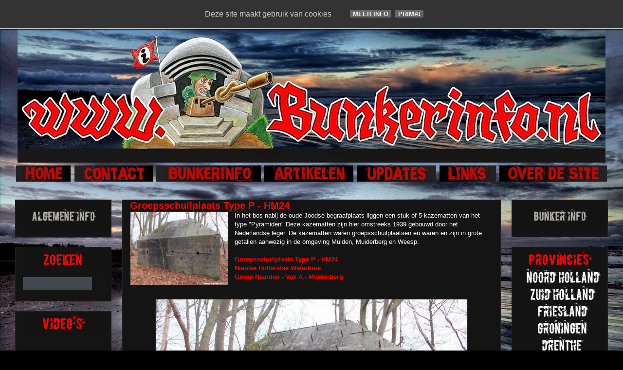

--- FILE ---
content_type: text/html; charset=UTF-8
request_url: https://www.bunkerinfo.nl/2015/04/p-kazemat-hm24.html
body_size: 34256
content:
<!DOCTYPE html>
<html class='v2' dir='ltr' xmlns='http://www.w3.org/1999/xhtml' xmlns:b='http://www.google.com/2005/gml/b' xmlns:data='http://www.google.com/2005/gml/data' xmlns:expr='http://www.google.com/2005/gml/expr'>
<head>
<link href='https://www.blogger.com/static/v1/widgets/335934321-css_bundle_v2.css' rel='stylesheet' type='text/css'/>
<meta content='IE=EmulateIE7' http-equiv='X-UA-Compatible'/>
<meta content='width=1100' name='viewport'/>
<meta content='text/html; charset=UTF-8' http-equiv='Content-Type'/>
<meta content='blogger' name='generator'/>
<link href='https://www.bunkerinfo.nl/favicon.ico' rel='icon' type='image/x-icon'/>
<link href='https://www.bunkerinfo.nl/2015/04/p-kazemat-hm24.html' rel='canonical'/>
<link rel="alternate" type="application/atom+xml" title="BUNKERINFO - Bunkers, Info, Foto&#39;s, Locaties en Meer!!! - Atom" href="https://www.bunkerinfo.nl/feeds/posts/default" />
<link rel="alternate" type="application/rss+xml" title="BUNKERINFO - Bunkers, Info, Foto&#39;s, Locaties en Meer!!! - RSS" href="https://www.bunkerinfo.nl/feeds/posts/default?alt=rss" />
<link rel="service.post" type="application/atom+xml" title="BUNKERINFO - Bunkers, Info, Foto&#39;s, Locaties en Meer!!! - Atom" href="https://www.blogger.com/feeds/4738385926364027028/posts/default" />

<link rel="alternate" type="application/atom+xml" title="BUNKERINFO - Bunkers, Info, Foto&#39;s, Locaties en Meer!!! - Atom" href="https://www.bunkerinfo.nl/feeds/7716213258795022473/comments/default" />
<!--Can't find substitution for tag [blog.ieCssRetrofitLinks]-->
<link href='https://blogger.googleusercontent.com/img/b/R29vZ2xl/AVvXsEim6swnSgdfBaPxEzHp7DLyVb5G_4H23qbxmO97B1xx5t57J3BtwgURWSDjw28tOLNe5ssyPPYhFBOSzq1OEB2jUUo1QKJ3jFkF5YMY2sVMJE_Mijoi3HH_SBy7K5au8gD1RfisBo0sgRw/s1600/www.bunkerinfo.nl+groepsschuilplaats+kazemat+pyramiden+muiderberg+(1).JPG' rel='image_src'/>
<meta content='https://www.bunkerinfo.nl/2015/04/p-kazemat-hm24.html' property='og:url'/>
<meta content='Groepsschuilplaats Type P - HM24' property='og:title'/>
<meta content='In het bos nabij de oude Joodse begraafplaats liggen een stuk of 5 kazematten van het type &quot;Pyramiden&quot; Deze kazematten zijn hier omstreeks 1...' property='og:description'/>
<meta content='https://blogger.googleusercontent.com/img/b/R29vZ2xl/AVvXsEim6swnSgdfBaPxEzHp7DLyVb5G_4H23qbxmO97B1xx5t57J3BtwgURWSDjw28tOLNe5ssyPPYhFBOSzq1OEB2jUUo1QKJ3jFkF5YMY2sVMJE_Mijoi3HH_SBy7K5au8gD1RfisBo0sgRw/w1200-h630-p-k-no-nu/www.bunkerinfo.nl+groepsschuilplaats+kazemat+pyramiden+muiderberg+(1).JPG' property='og:image'/>
<title>BUNKERINFO - Bunkers, Info, Foto's, Locaties en Meer!!!: Groepsschuilplaats Type P - HM24</title>
<style type='text/css'>@font-face{font-family:'Allerta Stencil';font-style:normal;font-weight:400;font-display:swap;src:url(//fonts.gstatic.com/s/allertastencil/v24/HTx0L209KT-LmIE9N7OR6eiycOe1_Db29XP-vA.woff2)format('woff2');unicode-range:U+0000-00FF,U+0131,U+0152-0153,U+02BB-02BC,U+02C6,U+02DA,U+02DC,U+0304,U+0308,U+0329,U+2000-206F,U+20AC,U+2122,U+2191,U+2193,U+2212,U+2215,U+FEFF,U+FFFD;}@font-face{font-family:'Covered By Your Grace';font-style:normal;font-weight:400;font-display:swap;src:url(//fonts.gstatic.com/s/coveredbyyourgrace/v17/QGYwz-AZahWOJJI9kykWW9mD6opopoqXSOSEHwgsiaXVIxnL.woff2)format('woff2');unicode-range:U+0100-02BA,U+02BD-02C5,U+02C7-02CC,U+02CE-02D7,U+02DD-02FF,U+0304,U+0308,U+0329,U+1D00-1DBF,U+1E00-1E9F,U+1EF2-1EFF,U+2020,U+20A0-20AB,U+20AD-20C0,U+2113,U+2C60-2C7F,U+A720-A7FF;}@font-face{font-family:'Covered By Your Grace';font-style:normal;font-weight:400;font-display:swap;src:url(//fonts.gstatic.com/s/coveredbyyourgrace/v17/QGYwz-AZahWOJJI9kykWW9mD6opopoqXSOSEEQgsiaXVIw.woff2)format('woff2');unicode-range:U+0000-00FF,U+0131,U+0152-0153,U+02BB-02BC,U+02C6,U+02DA,U+02DC,U+0304,U+0308,U+0329,U+2000-206F,U+20AC,U+2122,U+2191,U+2193,U+2212,U+2215,U+FEFF,U+FFFD;}@font-face{font-family:'Droid Sans Mono';font-style:normal;font-weight:400;font-display:swap;src:url(//fonts.gstatic.com/s/droidsansmono/v21/6NUO8FuJNQ2MbkrZ5-J8lKFrp7pRef2rUGIW9g.woff2)format('woff2');unicode-range:U+0000-00FF,U+0131,U+0152-0153,U+02BB-02BC,U+02C6,U+02DA,U+02DC,U+0304,U+0308,U+0329,U+2000-206F,U+20AC,U+2122,U+2191,U+2193,U+2212,U+2215,U+FEFF,U+FFFD;}@font-face{font-family:'Rock Salt';font-style:normal;font-weight:400;font-display:swap;src:url(//fonts.gstatic.com/s/rocksalt/v24/MwQ0bhv11fWD6QsAVOZrt0M6p7NGrQ.woff2)format('woff2');unicode-range:U+0000-00FF,U+0131,U+0152-0153,U+02BB-02BC,U+02C6,U+02DA,U+02DC,U+0304,U+0308,U+0329,U+2000-206F,U+20AC,U+2122,U+2191,U+2193,U+2212,U+2215,U+FEFF,U+FFFD;}</style>
<style id='page-skin-1' type='text/css'><!--
/*
-----------------------------------------------
Blogger Template Style
Name:     Awesome Inc.
Designer: Tina Chen
URL:      tinachen.org
----------------------------------------------- */
/* Content
----------------------------------------------- */
body {
font: normal normal 13px Arial, Tahoma, Helvetica, FreeSans, sans-serif;
color: #ffffff;
background: #000000 url(//3.bp.blogspot.com/-_qqItsX1EcQ/VOTQ2fXXHOI/AAAAAAAAij8/o5BoE95ffLw/s0/donkere%2Blucht%2Bachtergrond2.jpg) repeat fixed top left;
}
html body .content-outer {
min-width: 0;
max-width: 100%;
width: 100%;
}
a:link {
text-decoration: none;
color: #cc0000;
}
a:visited {
text-decoration: none;
color: #cc00cc;
}
a:hover {
text-decoration: underline;
color: #cccccc;
}
.body-fauxcolumn-outer .cap-top {
position: absolute;
z-index: 1;
height: 276px;
width: 100%;
background: transparent none repeat-x scroll top left;
_background-image: none;
}
/* Columns
----------------------------------------------- */
.content-inner {
padding: 0;
}
.header-inner .section {
margin: 0 16px;
}
.tabs-inner .section {
margin: 0 16px;
}
.main-inner {
padding-top: 30px;
}
.main-inner .column-center-inner,
.main-inner .column-left-inner,
.main-inner .column-right-inner {
padding: 0 5px;
}
*+html body .main-inner .column-center-inner {
margin-top: -30px;
}
#layout .main-inner .column-center-inner {
margin-top: 0;
}
/* Header
----------------------------------------------- */
.header-outer {
margin: 0 0 0 0;
background: transparent none repeat scroll 0 0;
}
.Header h1 {
font: normal bold 50px Rock Salt;
color: #000000;
text-shadow: 0 0 -1px #000000;
}
.Header h1 a {
color: #000000;
}
.Header .description {
font: normal normal 14px Impact, sans-serif;
color: #000000;
}
.header-inner .Header .titlewrapper,
.header-inner .Header .descriptionwrapper {
padding-left: 0;
padding-right: 0;
margin-bottom: 0;
}
.header-inner .Header .titlewrapper {
padding-top: 22px;
}
/* Tabs
----------------------------------------------- */
.tabs-outer {
overflow: hidden;
position: relative;
background: transparent none repeat scroll 0 0;
}
#layout .tabs-outer {
overflow: visible;
}
.tabs-cap-top, .tabs-cap-bottom {
position: absolute;
width: 100%;
border-top: 1px solid transparent;
}
.tabs-cap-bottom {
bottom: 0;
}
.tabs-inner .widget li a {
display: inline-block;
margin: 0;
padding: .6em 1.5em;
font: normal normal 16px Droid Sans Mono;
color: #cccccc;
border-top: 1px solid transparent;
border-bottom: 1px solid transparent;
border-left: 1px solid transparent;
height: 16px;
line-height: 16px;
}
.tabs-inner .widget li:last-child a {
border-right: 1px solid transparent;
}
.tabs-inner .widget li.selected a, .tabs-inner .widget li a:hover {
background: #444444 none repeat-x scroll 0 -100px;
color: #cc00cc;
}
/* Headings
----------------------------------------------- */
h2 {
font: normal bold 14px 'Courier New', Courier, FreeMono, monospace;
color: rgba(0, 0, 0, 0);
}
/* Widgets
----------------------------------------------- */
.main-inner .section {
margin: 0 27px;
padding: 0;
}
.main-inner .column-left-outer,
.main-inner .column-right-outer {
margin-top: 0;
}
#layout .main-inner .column-left-outer,
#layout .main-inner .column-right-outer {
margin-top: 0;
}
.main-inner .column-left-inner,
.main-inner .column-right-inner {
background: transparent none repeat 0 0;
-moz-box-shadow: 0 0 0 rgba(0, 0, 0, .2);
-webkit-box-shadow: 0 0 0 rgba(0, 0, 0, .2);
-goog-ms-box-shadow: 0 0 0 rgba(0, 0, 0, .2);
box-shadow: 0 0 0 rgba(0, 0, 0, .2);
-moz-border-radius: 0;
-webkit-border-radius: 0;
-goog-ms-border-radius: 0;
border-radius: 0;
}
#layout .main-inner .column-left-inner,
#layout .main-inner .column-right-inner {
margin-top: 0;
}
.sidebar .widget {
font: normal normal 14px Allerta Stencil;
color: #cccccc;
}
.sidebar .widget a:link {
color: #cccccc;
}
.sidebar .widget a:visited {
color: #999999;
}
.sidebar .widget a:hover {
color: #cccccc;
}
.sidebar .widget h2 {
text-shadow: 0 0 -1px #000000;
}
.main-inner .widget {
background-color: #141414;
border: 1px solid #222222;
padding: 0 15px 15px;
margin: 20px -16px;
-moz-box-shadow: 0 0 0 rgba(0, 0, 0, .2);
-webkit-box-shadow: 0 0 0 rgba(0, 0, 0, .2);
-goog-ms-box-shadow: 0 0 0 rgba(0, 0, 0, .2);
box-shadow: 0 0 0 rgba(0, 0, 0, .2);
-moz-border-radius: 0;
-webkit-border-radius: 0;
-goog-ms-border-radius: 0;
border-radius: 0;
}
.main-inner .widget h2 {
margin: 0 -15px;
padding: .6em 15px .5em;
border-bottom: 1px solid #000000;
}
.footer-inner .widget h2 {
padding: 0 0 .4em;
border-bottom: 1px solid #000000;
}
.main-inner .widget h2 + div, .footer-inner .widget h2 + div {
border-top: 1px solid #222222;
padding-top: 8px;
}
.main-inner .widget .widget-content {
margin: 0 -15px;
padding: 7px 15px 0;
}
.main-inner .widget ul, .main-inner .widget #ArchiveList ul.flat {
margin: -8px -15px 0;
padding: 0;
list-style: none;
}
.main-inner .widget #ArchiveList {
margin: -8px 0 0;
}
.main-inner .widget ul li, .main-inner .widget #ArchiveList ul.flat li {
padding: .5em 15px;
text-indent: 0;
color: #666666;
border-top: 1px solid #222222;
border-bottom: 1px solid #000000;
}
.main-inner .widget #ArchiveList ul li {
padding-top: .25em;
padding-bottom: .25em;
}
.main-inner .widget ul li:first-child, .main-inner .widget #ArchiveList ul.flat li:first-child {
border-top: none;
}
.main-inner .widget ul li:last-child, .main-inner .widget #ArchiveList ul.flat li:last-child {
border-bottom: none;
}
.post-body {
position: relative;
}
.main-inner .widget .post-body ul {
padding: 0 2.5em;
margin: .5em 0;
list-style: disc;
}
.main-inner .widget .post-body ul li {
padding: 0.25em 0;
margin-bottom: .25em;
color: #ffffff;
border: none;
}
.footer-inner .widget ul {
padding: 0;
list-style: none;
}
.widget .zippy {
color: #666666;
}
/* Posts
----------------------------------------------- */
body .main-inner .Blog {
padding: 0;
margin-bottom: 1em;
background-color: transparent;
border: none;
-moz-box-shadow: 0 0 0 rgba(0, 0, 0, 0);
-webkit-box-shadow: 0 0 0 rgba(0, 0, 0, 0);
-goog-ms-box-shadow: 0 0 0 rgba(0, 0, 0, 0);
box-shadow: 0 0 0 rgba(0, 0, 0, 0);
}
.main-inner .section:last-child .Blog:last-child {
padding: 0;
margin-bottom: 1em;
}
.main-inner .widget h2.date-header {
margin: 0 -15px 1px;
padding: 0 0 0 0;
font: normal normal 16px Covered By Your Grace;
color: #666666;
background: transparent none no-repeat scroll top left;
border-top: 0 solid #222222;
border-bottom: 1px solid #000000;
-moz-border-radius-topleft: 0;
-moz-border-radius-topright: 0;
-webkit-border-top-left-radius: 0;
-webkit-border-top-right-radius: 0;
border-top-left-radius: 0;
border-top-right-radius: 0;
position: static;
bottom: 100%;
right: 15px;
text-shadow: 0 0 -1px #000000;
}
.main-inner .widget h2.date-header span {
font: normal normal 16px Covered By Your Grace;
display: block;
padding: .5em 15px;
border-left: 0 solid #222222;
border-right: 0 solid #222222;
}
.date-outer {
position: relative;
margin: 30px 0 20px;
padding: 0 15px;
background-color: #141414;
border: 1px solid #222222;
-moz-box-shadow: 0 0 0 rgba(0, 0, 0, .2);
-webkit-box-shadow: 0 0 0 rgba(0, 0, 0, .2);
-goog-ms-box-shadow: 0 0 0 rgba(0, 0, 0, .2);
box-shadow: 0 0 0 rgba(0, 0, 0, .2);
-moz-border-radius: 0;
-webkit-border-radius: 0;
-goog-ms-border-radius: 0;
border-radius: 0;
}
.date-outer:first-child {
margin-top: 0;
}
.date-outer:last-child {
margin-bottom: 20px;
-moz-border-radius-bottomleft: 0;
-moz-border-radius-bottomright: 0;
-webkit-border-bottom-left-radius: 0;
-webkit-border-bottom-right-radius: 0;
-goog-ms-border-bottom-left-radius: 0;
-goog-ms-border-bottom-right-radius: 0;
border-bottom-left-radius: 0;
border-bottom-right-radius: 0;
}
.date-posts {
margin: 0 -15px;
padding: 0 15px;
clear: both;
}
.post-outer, .inline-ad {
border-top: 1px solid #222222;
margin: 0 -15px;
padding: 15px 15px;
}
.post-outer {
padding-bottom: 10px;
}
.post-outer:first-child {
padding-top: 0;
border-top: none;
}
.post-outer:last-child, .inline-ad:last-child {
border-bottom: none;
}
.post-body {
position: relative;
}
.post-body img {
padding: 8px;
background: #222222;
border: 1px solid transparent;
-moz-box-shadow: 0 0 0 rgba(0, 0, 0, .2);
-webkit-box-shadow: 0 0 0 rgba(0, 0, 0, .2);
box-shadow: 0 0 0 rgba(0, 0, 0, .2);
-moz-border-radius: 0;
-webkit-border-radius: 0;
border-radius: 0;
}
h3.post-title, h4 {
font: normal bold 20px Arial, Tahoma, Helvetica, FreeSans, sans-serif;
color: #f60000;
}
h3.post-title a {
font: normal bold 20px Arial, Tahoma, Helvetica, FreeSans, sans-serif;
color: #f60000;
}
h3.post-title a:hover {
color: #cccccc;
text-decoration: underline;
}
.post-header {
margin: 0 0 1em;
}
.post-body {
line-height: 1.4;
}
.post-outer h2 {
color: #ffffff;
}
.post-footer {
margin: 1.5em 0 0;
}
#blog-pager {
padding: 15px;
font-size: 120%;
background-color: #000000;
border: 1px solid #222222;
-moz-box-shadow: 0 0 0 rgba(0, 0, 0, .2);
-webkit-box-shadow: 0 0 0 rgba(0, 0, 0, .2);
-goog-ms-box-shadow: 0 0 0 rgba(0, 0, 0, .2);
box-shadow: 0 0 0 rgba(0, 0, 0, .2);
-moz-border-radius: 0;
-webkit-border-radius: 0;
-goog-ms-border-radius: 0;
border-radius: 0;
-moz-border-radius-topleft: 0;
-moz-border-radius-topright: 0;
-webkit-border-top-left-radius: 0;
-webkit-border-top-right-radius: 0;
-goog-ms-border-top-left-radius: 0;
-goog-ms-border-top-right-radius: 0;
border-top-left-radius: 0;
border-top-right-radius-topright: 0;
margin-top: 1em;
}
.blog-feeds, .post-feeds {
margin: 1em 0;
text-align: center;
color: rgba(0, 0, 0, 0);
}
.blog-feeds a, .post-feeds a {
color: #888888;
}
.blog-feeds a:visited, .post-feeds a:visited {
color: #cc0000;
}
.blog-feeds a:hover, .post-feeds a:hover {
color: #cccccc;
}
.post-outer .comments {
margin-top: 2em;
}
/* Comments
----------------------------------------------- */
.comments .comments-content .icon.blog-author {
background-repeat: no-repeat;
background-image: url([data-uri]);
}
.comments .comments-content .loadmore a {
border-top: 1px solid transparent;
border-bottom: 1px solid transparent;
}
.comments .continue {
border-top: 2px solid transparent;
}
/* Footer
----------------------------------------------- */
.footer-outer {
margin: -0 0 -1px;
padding: 0 0 0;
color: #ffffff;
overflow: hidden;
}
.footer-fauxborder-left {
border-top: 1px solid #222222;
background: #141414 none repeat scroll 0 0;
-moz-box-shadow: 0 0 0 rgba(0, 0, 0, .2);
-webkit-box-shadow: 0 0 0 rgba(0, 0, 0, .2);
-goog-ms-box-shadow: 0 0 0 rgba(0, 0, 0, .2);
box-shadow: 0 0 0 rgba(0, 0, 0, .2);
margin: 0 -0;
}
/* Mobile
----------------------------------------------- */
body.mobile {
background-size: auto;
}
.mobile .body-fauxcolumn-outer {
background: transparent none repeat scroll top left;
}
*+html body.mobile .main-inner .column-center-inner {
margin-top: 0;
}
.mobile .main-inner .widget {
padding: 0 0 15px;
}
.mobile .main-inner .widget h2 + div,
.mobile .footer-inner .widget h2 + div {
border-top: none;
padding-top: 0;
}
.mobile .footer-inner .widget h2 {
padding: 0.5em 0;
border-bottom: none;
}
.mobile .main-inner .widget .widget-content {
margin: 0;
padding: 7px 0 0;
}
.mobile .main-inner .widget ul,
.mobile .main-inner .widget #ArchiveList ul.flat {
margin: 0 -15px 0;
}
.mobile .main-inner .widget h2.date-header {
right: 0;
}
.mobile .date-header span {
padding: 0.4em 0;
}
.mobile .date-outer:first-child {
margin-bottom: 0;
border: 1px solid #222222;
-moz-border-radius-topleft: 0;
-moz-border-radius-topright: 0;
-webkit-border-top-left-radius: 0;
-webkit-border-top-right-radius: 0;
-goog-ms-border-top-left-radius: 0;
-goog-ms-border-top-right-radius: 0;
border-top-left-radius: 0;
border-top-right-radius: 0;
}
.mobile .date-outer {
border-color: #222222;
border-width: 0 1px 1px;
}
.mobile .date-outer:last-child {
margin-bottom: 0;
}
.mobile .main-inner {
padding: 0;
}
.mobile .header-inner .section {
margin: 0;
}
.mobile .post-outer, .mobile .inline-ad {
padding: 5px 0;
}
.mobile .tabs-inner .section {
margin: 0 10px;
}
.mobile .main-inner .widget h2 {
margin: 0;
padding: 0;
}
.mobile .main-inner .widget h2.date-header span {
padding: 0;
}
.mobile .main-inner .widget .widget-content {
margin: 0;
padding: 7px 0 0;
}
.mobile #blog-pager {
border: 1px solid transparent;
background: #141414 none repeat scroll 0 0;
}
.mobile .main-inner .column-left-inner,
.mobile .main-inner .column-right-inner {
background: transparent none repeat 0 0;
-moz-box-shadow: none;
-webkit-box-shadow: none;
-goog-ms-box-shadow: none;
box-shadow: none;
}
.mobile .date-posts {
margin: 0;
padding: 0;
}
.mobile .footer-fauxborder-left {
margin: 0;
border-top: inherit;
}
.mobile .main-inner .section:last-child .Blog:last-child {
margin-bottom: 0;
}
.mobile-index-contents {
color: #ffffff;
}
.mobile .mobile-link-button {
background: #cc0000 none repeat scroll 0 0;
}
.mobile-link-button a:link, .mobile-link-button a:visited {
color: #ffffff;
}
.mobile .tabs-inner .PageList .widget-content {
background: transparent;
border-top: 1px solid;
border-color: transparent;
color: #cccccc;
}
.mobile .tabs-inner .PageList .widget-content .pagelist-arrow {
border-left: 1px solid transparent;
}
#HTML2 {
margin-top: 4px!important;
width: 10000px!important;
left: -5px!important;
padding-bottom: 0px;
}
.post-outer {
padding-bottom: -10px;
}
.post-body img {
padding: 0px;
background: #222222;
border: 1px solid transparent;
}
.post-footer {
margin: 0.2em 0 0;
}
#blog-pager {
padding: 0px;
font-size: 120%;
}
.post-header {
margin: 0 0 0em;
}
.main-inner .section {
margin: 0 22px;
padding: 0;
}
.main-inner .widget h2.date-header span {
font: normal normal 16px Covered By Your Grace;
display: block;
padding: .1em 15px;
.bt-wdt{
position: fixed;
right: 10px;
top: 43%;
}
.bt2-wdt{
position: fixed;
right: 30px;
bottom: 22%;
}
.bt-wdt img{
float: right;
clear: right;
margin: 5px;
-webkit-transition: all .2s ease-in-out;
-moz-transition: all .2s ease-in-out;
-o-transition: all .2s ease-in-out;
transition: all .2s ease-in-out;
}
.bt-wdt img:hover{
-moz-transform: scale(1.2) rotate(6deg);
-webkit-transform: scale(1.2) rotate(6deg);
-o-transform: scale(1.2) rotate(6deg);
-ms-transform: scale(1.2) rotate(6deg);
transform: scale(1.2) rotate(6deg);
}
}
--></style>
<!--Custom EU Cookies Notice by STCnetwork.org-->
<script type='text/javascript'>
  cookieOptions = {
    msg: "Deze site maakt gebruik van cookies ",
    link: "http://www.bunkerinfo.nl/2010/02/cookie-verklaring-bunkerinfo.html ",
    close: "Prima!",
    learn: "Meer info" };
</script>
<style>.cookie-choices-info {z-index:999999!important;background-color:#333333!important;border-bottom: 1px solid #cccccc; color:#ffffff!important;
        box-shadow: 1px 2px 2px #000;}.cookie-choices-info .cookie-choices-button{  background-color: #666666!important;border-radius: 1px!important;box-shadow: 0px 0px 0px #000;}</style>
<style id='template-skin-1' type='text/css'><!--
body {
min-width: 1240px;
}
.content-outer, .content-fauxcolumn-outer, .region-inner {
min-width: 1240px;
max-width: 1240px;
_width: 1240px;
}
.main-inner .columns {
padding-left: 220px;
padding-right: 220px;
}
.main-inner .fauxcolumn-center-outer {
left: 220px;
right: 220px;
/* IE6 does not respect left and right together */
_width: expression(this.parentNode.offsetWidth -
parseInt("220px") -
parseInt("220px") + 'px');
}
.main-inner .fauxcolumn-left-outer {
width: 220px;
}
.main-inner .fauxcolumn-right-outer {
width: 220px;
}
.main-inner .column-left-outer {
width: 220px;
right: 100%;
margin-left: -220px;
}
.main-inner .column-right-outer {
width: 220px;
margin-right: -220px;
}
#layout {
min-width: 0;
}
#layout .content-outer {
min-width: 0;
width: 800px;
}
#layout .region-inner {
min-width: 0;
width: auto;
}
--></style>
<!-- Begin Cookie Consent plugin by Silktide - http://silktide.com/cookieconsent -->
<script type='text/javascript'>
    window.cookieconsent_options = {"message":"Bunkerinfo.nl gebruikt enkele cookies!","dismiss":"Oké","learnMore":"Info","link":"http://www.bunkerinfo.nl/2010/07/cookies.html","theme":"dark-bottom"};
</script>
<link href='https://www.blogger.com/dyn-css/authorization.css?targetBlogID=4738385926364027028&amp;zx=dcf88a48-1bfd-4127-8009-27ed3bc8bea0' media='none' onload='if(media!=&#39;all&#39;)media=&#39;all&#39;' rel='stylesheet'/><noscript><link href='https://www.blogger.com/dyn-css/authorization.css?targetBlogID=4738385926364027028&amp;zx=dcf88a48-1bfd-4127-8009-27ed3bc8bea0' rel='stylesheet'/></noscript>
<meta name='google-adsense-platform-account' content='ca-host-pub-1556223355139109'/>
<meta name='google-adsense-platform-domain' content='blogspot.com'/>

<script type="text/javascript" language="javascript">
  // Supply ads personalization default for EEA readers
  // See https://www.blogger.com/go/adspersonalization
  adsbygoogle = window.adsbygoogle || [];
  if (typeof adsbygoogle.requestNonPersonalizedAds === 'undefined') {
    adsbygoogle.requestNonPersonalizedAds = 1;
  }
</script>


</head>
<style type='text/css'>
#search {
height:30px;
width:auto;
margin-top:1px;
padding:10px 5px 10px 15px;
width:187px;
background:url(https://blogger.googleusercontent.com/img/b/R29vZ2xl/AVvXsEg3_YN5gaZy0YZQqkO8C_sJR2jvSh2oMfb1BuFLgiVu4y5mWhyyhNDlNbAiLLdabeBJlJie-Uy0EW4aqL_ISbyHtzMAWPsCvFfB7bymFLFgbYi0YA0XwGhreX4aQrJQ7ucgUMUJrKQ40CoL/);
}
#search form {
margin: 0;
padding: 0;
}

#search fieldset {
margin: 0;
padding: 0;
border: none;
}

#search p {
margin: 0;
font-size: 85%;
}

#s {
margin-left:0px;
float: left;
width:135px;
padding: 4px 2px 6px 5px;
background:#fff url(https://blogger.googleusercontent.com/img/b/R29vZ2xl/AVvXsEjIkGpoQuU5H5mZEDRxoOe-IJy267y6lr45hSYIasVkxIJoigMXaLhPYNscnYNsmb5uLv5BFirD13DBTJ0WhKsHsjfwSt4XWSSDDxXKy-YQBI1316e53lnnoRNl5fKEyXtSb2kx2vyEPyW6/s1600/sform.png) no-repeat;
border:none;
font: normal 100% "Tahoma", Arial, Helvetica, sans-serif;
color:#C6C6C6;
}

#searchsubmit {
width:57px;
float: left;
background:#fff url(https://blogger.googleusercontent.com/img/b/R29vZ2xl/AVvXsEj16vhc72D8pVQni0zI_1gyFrHgvcuhQT229miid4RXqAQQPi7uTLeIs7Jm8qZMZq9eshbah_emVvmsPVD0R6fx5Qxg_guCd1emCrG7MC4Dqd_mzpqPqlgH7DSEhcy_ASU8vJLbuy9YioRb/);
border:none;
font: bold 100% "century gothic", Arial, Helvetica, sans-serif;
color: #FFFFFF;
height:28px;
margin-left:5px;
}

</style>
<body class='loading variant-dark'>
<div class='navbar no-items section' id='navbar'>
</div>
<div class='body-fauxcolumns'>
<div class='fauxcolumn-outer body-fauxcolumn-outer'>
<div class='cap-top'>
<div class='cap-left'></div>
<div class='cap-right'></div>
</div>
<div class='fauxborder-left'>
<div class='fauxborder-right'></div>
<div class='fauxcolumn-inner'>
</div>
</div>
<div class='cap-bottom'>
<div class='cap-left'></div>
<div class='cap-right'></div>
</div>
</div>
</div>
<div class='content'>
<div class='content-fauxcolumns'>
<div class='fauxcolumn-outer content-fauxcolumn-outer'>
<div class='cap-top'>
<div class='cap-left'></div>
<div class='cap-right'></div>
</div>
<div class='fauxborder-left'>
<div class='fauxborder-right'></div>
<div class='fauxcolumn-inner'>
</div>
</div>
<div class='cap-bottom'>
<div class='cap-left'></div>
<div class='cap-right'></div>
</div>
</div>
</div>
<div class='content-outer'>
<div class='content-cap-top cap-top'>
<div class='cap-left'></div>
<div class='cap-right'></div>
</div>
<div class='fauxborder-left content-fauxborder-left'>
<div class='fauxborder-right content-fauxborder-right'></div>
<div class='content-inner'>
<header>
<div class='header-outer'>
<div class='header-cap-top cap-top'>
<div class='cap-left'></div>
<div class='cap-right'></div>
</div>
<div class='fauxborder-left header-fauxborder-left'>
<div class='fauxborder-right header-fauxborder-right'></div>
<div class='region-inner header-inner'>
<div class='header section' id='header'><div class='widget Header' data-version='1' id='Header1'>
<div id='header-inner'>
<a href='https://www.bunkerinfo.nl/' style='display: block'>
<img alt='BUNKERINFO - Bunkers, Info, Foto&#39;s, Locaties en Meer!!!' height='304px; ' id='Header1_headerimg' src='https://blogger.googleusercontent.com/img/b/R29vZ2xl/AVvXsEg-GJjC5-Gw0VSSbIyO_-2K6P66NCADUUk_HzovnxP5dO7hwH1Sm9fepFMoBJby_kr-7KVRywyc1pMUei26Z73vSYur0oxBJxiPoSVVlc72IDJSyaBLEyJRc_EjK-HmaAym_CA0kSIP-SM/s1208/kkk.jpg' style='display: block' width='1208px; '/>
</a>
</div>
</div></div>
</div>
</div>
<div class='header-cap-bottom cap-bottom'>
<div class='cap-left'></div>
<div class='cap-right'></div>
</div>
</div>
</header>
<div class='tabs-outer'>
<div class='tabs-cap-top cap-top'>
<div class='cap-left'></div>
<div class='cap-right'></div>
</div>
<div class='fauxborder-left tabs-fauxborder-left'>
<div class='fauxborder-right tabs-fauxborder-right'></div>
<div class='region-inner tabs-inner'>
<div class='tabs no-items section' id='crosscol'></div>
<div class='tabs section' id='crosscol-overflow'><div class='widget HTML' data-version='1' id='HTML2'>
<div class='widget-content'>
<a href="http://www.bunkerinfo.nl/"><img border="0" data-orig-src="https://blogger.googleusercontent.com/img/b/R29vZ2xl/AVvXsEgIafmFZEu6pEsdxeWnfb48frchBkQMeL9XIZooHcqE_p6twYPavyXO8Dj8KUsCVn0G7wXVIqaB2PKaGNJdOgE3Tix2Fz0x3IOyHpFUkyoLfH-4atxsIocR0OpaMqpf-60W3XtOE1gv5es/s1600/cooltext1901620872.png" height="37" src="https://blogger.googleusercontent.com/img/b/R29vZ2xl/AVvXsEgIafmFZEu6pEsdxeWnfb48frchBkQMeL9XIZooHcqE_p6twYPavyXO8Dj8KUsCVn0G7wXVIqaB2PKaGNJdOgE3Tix2Fz0x3IOyHpFUkyoLfH-4atxsIocR0OpaMqpf-60W3XtOE1gv5es/s1600/cooltext1901620872.png" width="116" / /></a> <a href="http://www.bunkerinfo.nl/p/blog-page_904.html" title="CONTACT"><img border="0" data-orig-src="https://blogger.googleusercontent.com/img/b/R29vZ2xl/AVvXsEiIMDuYFvyxfHqWEZYrh4mxAYKF8ZJ2p19wYPXFJc9oAcxhONwhSHkPab7GVRDtsmf2K4Wdj5AstL_j9fRRjumY71nmqkQGlGySGKKkXG_Shgo469O7kCsnDeOU3NZt-Ql01aMRUa3agbI/s1600/cooltext1901621395.png" height="37" src="https://blogger.googleusercontent.com/img/b/R29vZ2xl/AVvXsEiIMDuYFvyxfHqWEZYrh4mxAYKF8ZJ2p19wYPXFJc9oAcxhONwhSHkPab7GVRDtsmf2K4Wdj5AstL_j9fRRjumY71nmqkQGlGySGKKkXG_Shgo469O7kCsnDeOU3NZt-Ql01aMRUa3agbI/s1600/cooltext1901621395.png" width="164" / /> </a><a href="http://www.bunkerinfo.nl/p/blog-page_28.html" title="BUNKERINFO"><img border="0" data-orig-src="https://blogger.googleusercontent.com/img/b/R29vZ2xl/AVvXsEgXg0Pm_AEBCDfbqRBZpBB-VxOPJsvZNHE9Ocn8GyZBN1mH11xDCi5NCsKzI6nkPg6eLwvmg3oTZ0N0cS65vKMbrQEweww-MQ5GyluWviIHlCXDGgNzFEbqPRqRbgQgJdaYaAVkXAGZmGA/s1600/cooltext1901621793.png" height="37" src="https://blogger.googleusercontent.com/img/b/R29vZ2xl/AVvXsEgXg0Pm_AEBCDfbqRBZpBB-VxOPJsvZNHE9Ocn8GyZBN1mH11xDCi5NCsKzI6nkPg6eLwvmg3oTZ0N0cS65vKMbrQEweww-MQ5GyluWviIHlCXDGgNzFEbqPRqRbgQgJdaYaAVkXAGZmGA/s1600/cooltext1901621793.png" width="218" / /> </a><a href="http://www.bunkerinfo.nl/2010/02/artikelen.html"><img border="0" data-orig-src="https://blogger.googleusercontent.com/img/b/R29vZ2xl/AVvXsEja1cK-_PS_VlEhMALS2IUgsSjQfHWwCylvVAQUf6A6Zyg6MxtP_HKDYYbOx5B_2Bu8ePo2O5cMVIARJnelRgAb7JbnRODZDLHeq_lKVvjTrrTTdggd92OIALfKqcQZphunXU_Iz5doiQA/s1600/cooltext1901636099.png" height="37" src="https://blogger.googleusercontent.com/img/b/R29vZ2xl/AVvXsEja1cK-_PS_VlEhMALS2IUgsSjQfHWwCylvVAQUf6A6Zyg6MxtP_HKDYYbOx5B_2Bu8ePo2O5cMVIARJnelRgAb7JbnRODZDLHeq_lKVvjTrrTTdggd92OIALfKqcQZphunXU_Iz5doiQA/s1600/cooltext1901636099.png" width="186" / /></a> <a href="http://www.bunkerinfo.nl/2010/12/updates.html" title="UPDATES"><img border="0" data-orig-src="https://blogger.googleusercontent.com/img/b/R29vZ2xl/AVvXsEjXJzOZNaEDEFL27YOZfZwdk7Jw_z6Y2pc_8tKKijBMyOfxRzYlz_Y-v9rmgF8c2GwkuD3er90O_4jM9O3dEmdjPtu6fmAXPRcZXABaS56WPE163YXVTPtFFjEdW280fgtZvVlkG_gd0rM/s1600/cooltext1901639040.png" height="37" src="https://blogger.googleusercontent.com/img/b/R29vZ2xl/AVvXsEjXJzOZNaEDEFL27YOZfZwdk7Jw_z6Y2pc_8tKKijBMyOfxRzYlz_Y-v9rmgF8c2GwkuD3er90O_4jM9O3dEmdjPtu6fmAXPRcZXABaS56WPE163YXVTPtFFjEdW280fgtZvVlkG_gd0rM/s1600/cooltext1901639040.png" width="166" / /> </a><a href="http://www.bunkerinfo.nl/p/blog-page_7.html" title="LINKS"><img border="0" data-orig-src="https://blogger.googleusercontent.com/img/b/R29vZ2xl/AVvXsEh17Ey4fy95N3sHmNN4ZzCfD0CDYNhXigR9ZTebYLFAtaVG3zxn3dglyTEx8Z1Bv7Y9Rjh_9IGjcRw2O3LGFX1G5um1hk4DXvYYVKJoL8rZ35etd9PomxF6ZKEP7urvP2PAognukkeOan4/s1600/cooltext1901695812.png" height="37" src="https://blogger.googleusercontent.com/img/b/R29vZ2xl/AVvXsEh17Ey4fy95N3sHmNN4ZzCfD0CDYNhXigR9ZTebYLFAtaVG3zxn3dglyTEx8Z1Bv7Y9Rjh_9IGjcRw2O3LGFX1G5um1hk4DXvYYVKJoL8rZ35etd9PomxF6ZKEP7urvP2PAognukkeOan4/s1600/cooltext1901695812.png" width="119" / /> </a><a href="http://www.bunkerinfo.nl/2017/08/over-bunkerinfonl-en-nog-wat-meer.html"><img border="0" data-orig-src="https://blogger.googleusercontent.com/img/b/R29vZ2xl/AVvXsEj9Vvx9YqB8NEpwo7MuX1arKM8yzvcKL4tj56Xu8TpzkIzU3Ra9ubtjT3dCXzfYo-p1PLWLvn87nAMrVxvV3Od3oqo2ioyNznHy-tij4EFfVJfyZf1NsIYjnfJeatsDa9gwW2j0u2hIfY8/s1600/cooltext1901696570.png" height="37" src="https://blogger.googleusercontent.com/img/b/R29vZ2xl/AVvXsEj9Vvx9YqB8NEpwo7MuX1arKM8yzvcKL4tj56Xu8TpzkIzU3Ra9ubtjT3dCXzfYo-p1PLWLvn87nAMrVxvV3Od3oqo2ioyNznHy-tij4EFfVJfyZf1NsIYjnfJeatsDa9gwW2j0u2hIfY8/s1600/cooltext1901696570.png" width="225" / /></a>
</div>
<div class='clear'></div>
</div></div>
</div>
</div>
<div class='tabs-cap-bottom cap-bottom'>
<div class='cap-left'></div>
<div class='cap-right'></div>
</div>
</div>
<div class='main-outer'>
<div class='main-cap-top cap-top'>
<div class='cap-left'></div>
<div class='cap-right'></div>
</div>
<div class='fauxborder-left main-fauxborder-left'>
<div class='fauxborder-right main-fauxborder-right'></div>
<div class='region-inner main-inner'>
<div class='columns fauxcolumns'>
<div class='fauxcolumn-outer fauxcolumn-center-outer'>
<div class='cap-top'>
<div class='cap-left'></div>
<div class='cap-right'></div>
</div>
<div class='fauxborder-left'>
<div class='fauxborder-right'></div>
<div class='fauxcolumn-inner'>
</div>
</div>
<div class='cap-bottom'>
<div class='cap-left'></div>
<div class='cap-right'></div>
</div>
</div>
<div class='fauxcolumn-outer fauxcolumn-left-outer'>
<div class='cap-top'>
<div class='cap-left'></div>
<div class='cap-right'></div>
</div>
<div class='fauxborder-left'>
<div class='fauxborder-right'></div>
<div class='fauxcolumn-inner'>
</div>
</div>
<div class='cap-bottom'>
<div class='cap-left'></div>
<div class='cap-right'></div>
</div>
</div>
<div class='fauxcolumn-outer fauxcolumn-right-outer'>
<div class='cap-top'>
<div class='cap-left'></div>
<div class='cap-right'></div>
</div>
<div class='fauxborder-left'>
<div class='fauxborder-right'></div>
<div class='fauxcolumn-inner'>
</div>
</div>
<div class='cap-bottom'>
<div class='cap-left'></div>
<div class='cap-right'></div>
</div>
</div>
<!-- corrects IE6 width calculation -->
<div class='columns-inner'>
<div class='column-center-outer'>
<div class='column-center-inner'>
<div class='main section' id='main'><div class='widget Blog' data-version='1' id='Blog1'>
<div class='blog-posts hfeed'>

          <div class="date-outer">
        

          <div class="date-posts">
        
<div class='post-outer'>
<div class='post hentry' itemprop='blogPost' itemscope='itemscope' itemtype='http://schema.org/BlogPosting'>
<meta content='https://blogger.googleusercontent.com/img/b/R29vZ2xl/AVvXsEim6swnSgdfBaPxEzHp7DLyVb5G_4H23qbxmO97B1xx5t57J3BtwgURWSDjw28tOLNe5ssyPPYhFBOSzq1OEB2jUUo1QKJ3jFkF5YMY2sVMJE_Mijoi3HH_SBy7K5au8gD1RfisBo0sgRw/s1600/www.bunkerinfo.nl+groepsschuilplaats+kazemat+pyramiden+muiderberg+(1).JPG' itemprop='image_url'/>
<meta content='4738385926364027028' itemprop='blogId'/>
<meta content='7716213258795022473' itemprop='postId'/>
<a name='7716213258795022473'></a>
<h3 class='post-title entry-title' itemprop='name'>
Groepsschuilplaats Type P - HM24
</h3>
<div class='post-header'>
<div class='post-header-line-1'></div>
</div>
<div class='post-body entry-content' id='post-body-7716213258795022473' itemprop='description articleBody'>
<a href="http://www.bunkerinfo.nl/2015/04/p-kazemat-hm24.html" style="clear: left; float: left; margin-bottom: 1em; margin-right: 1em;"><img border="0" height="150" src="https://blogger.googleusercontent.com/img/b/R29vZ2xl/AVvXsEim6swnSgdfBaPxEzHp7DLyVb5G_4H23qbxmO97B1xx5t57J3BtwgURWSDjw28tOLNe5ssyPPYhFBOSzq1OEB2jUUo1QKJ3jFkF5YMY2sVMJE_Mijoi3HH_SBy7K5au8gD1RfisBo0sgRw/s1600/www.bunkerinfo.nl+groepsschuilplaats+kazemat+pyramiden+muiderberg+(1).JPG" width="200" /></a>In het bos nabij de oude Joodse begraafplaats liggen een stuk of 5 kazematten van het type "Pyramiden" Deze kazematten zijn hier omstreeks 1939 gebouwd door het Nederlandse leger. De kazematten waren groepsschuilplaatsen en waren en zijn in grote getallen aanwezig in de omgeving Muiden, Muiderberg en Weesp.<br />
<br />
<b style="color: red;">Groepsschuilplaats Type P - HM24</b><br />
<span style="color: red;"><b>Nieuwe Hollandse Waterlinie
&nbsp;</b></span>
<span style="color: red;"><b>&nbsp;</b></span><br />
<span style="color: red;"><b>Groep&nbsp;</b><b style="color: black;"><span style="color: red;">Naarden</span></b><b>&nbsp;- Vak A - Muiderberg</b></span><br />
<a name="more"></a><br />
<br />
<div class="separator" style="clear: both; text-align: center;">
<img border="0" height="480" src="https://blogger.googleusercontent.com/img/b/R29vZ2xl/AVvXsEim6swnSgdfBaPxEzHp7DLyVb5G_4H23qbxmO97B1xx5t57J3BtwgURWSDjw28tOLNe5ssyPPYhFBOSzq1OEB2jUUo1QKJ3jFkF5YMY2sVMJE_Mijoi3HH_SBy7K5au8gD1RfisBo0sgRw/s1600/www.bunkerinfo.nl+groepsschuilplaats+kazemat+pyramiden+muiderberg+(1).JPG" width="640" /></div>
<br />
<div class="separator" style="clear: both; text-align: center;">
<img border="0" height="640" src="https://blogger.googleusercontent.com/img/b/R29vZ2xl/AVvXsEgN5-RSEAFxGirlf2PVtF33HcCvt3n4kNlHMcM74VskBGhwJSmBiBdR3Vf9nm96osOUasGhrhyphenhyphenM0IymbxpsB-AiODsQBccvhlNaDpvtGvIEAsudrwp0JI6WZQuJtCSZnxdarpgwS27Za3w/s1600/www.bunkerinfo.nl+groepsschuilplaats+kazemat+pyramiden+muiderberg+(2).JPG" width="480" /></div>
<br />
<div class="separator" style="clear: both; text-align: center;">
<img border="0" height="480" src="https://blogger.googleusercontent.com/img/b/R29vZ2xl/AVvXsEhUIznH2DhyphenhyphenXu57GBrVd-hlEzR_bEpW8epcdFwp3rRAuDyLJKZR8u_OGwSD7EH3xQpTPe3UP3o-34H8b1myyvQhZ2lA0nSBNuf06vghk39Fo8KshWn7r0Ifixbr9pFHWR3jKwyFDQcVv7M/s1600/www.bunkerinfo.nl+groepsschuilplaats+kazemat+pyramiden+muiderberg+(3).JPG" width="640" /></div>
<br />
<div class="separator" style="clear: both; text-align: center;">
<img border="0" height="480" src="https://blogger.googleusercontent.com/img/b/R29vZ2xl/AVvXsEjh5OfNmOWfapRmKeVrha_QLA_jdUj055Fx9zr9SODwnretB34NnoMmmVXim0wrEd70DHc5lJ3mSXYg_AV8ModOGVYUlRhv-1-QLl098Jqgcx7ZrKYRUi8VCsVVqU30Q4sbOVutrNAJgIY/s1600/www.bunkerinfo.nl+groepsschuilplaats+kazemat+pyramiden+muiderberg+(4).JPG" width="640" /></div>
<br />
<div class="separator" style="clear: both; text-align: center;">
<img border="0" height="480" src="https://blogger.googleusercontent.com/img/b/R29vZ2xl/AVvXsEisXB7y9HyVjuhBhsKuzyuZ98Tsdd55eRpZ1nZl862bpr3Way89JDIzkauGkA4H1qjPUmqEwmXcOgwrx3scHd4K0rA3alJtiNh06DmjxORfh-P5byXKUBC1Wz7JhtQPcStMpVA7dDC3vkg/s1600/www.bunkerinfo.nl+groepsschuilplaats+kazemat+pyramiden+muiderberg+(5).JPG" width="640" /></div>
<br />
<div class="separator" style="clear: both; text-align: center;">
<img border="0" height="480" src="https://blogger.googleusercontent.com/img/b/R29vZ2xl/AVvXsEiDck_qs9bLx_1r5tnsV2OJroAx8rL8DtcBc9zm_tcbqUl-8KWOyc7o0fe-TKnePKa0LLqqt3QnDR86eDvJ1UaZKhfUCBtSh6-0ElEHaM3LyQKinkGqE-xOHGJqTmcBI9SFPWI0vaSP6Ao/s1600/www.bunkerinfo.nl+groepsschuilplaats+kazemat+pyramiden+muiderberg+(6).JPG" width="640" /></div>
<br />
<div class="separator" style="clear: both; text-align: center;">
<img border="0" height="480" src="https://blogger.googleusercontent.com/img/b/R29vZ2xl/AVvXsEjiUEb6O8KQAVXQU03x21-e8AIwLYgP1IDhIUWGunIvedFpurqM1bOFQADWqEFjgKPi_ljWbaC7U40T123sS4bY02Ra-9BWY1fhbd_HtDcGfJ5DfEhibamJhE1khiu7t2gN-ngYEgeFjcs/s1600/www.bunkerinfo.nl+groepsschuilplaats+kazemat+pyramiden+muiderberg+(7).JPG" width="640" /></div>
<div style='clear: both;'></div>
</div>
<div class='post-footer'>
<div class='post-footer-line post-footer-line-1'><span class='post-icons'>
<span class='item-control blog-admin pid-1022157527'>
<a href='https://www.blogger.com/post-edit.g?blogID=4738385926364027028&postID=7716213258795022473&from=pencil' title='Post bewerken'>
<img alt='' class='icon-action' height='18' src='https://resources.blogblog.com/img/icon18_edit_allbkg.gif' width='18'/>
</a>
</span>
</span>
</div>
<div class='post-footer-line post-footer-line-2'></div>
<div class='post-footer-line post-footer-line-3'></div>
</div>
</div>
<div class='comments' id='comments'>
<a name='comments'></a>
</div>
</div>

        </div></div>
      
</div>
<div class='blog-pager' id='blog-pager'>
<span id='blog-pager-newer-link'>
<a class='blog-pager-newer-link' href='https://www.bunkerinfo.nl/2015/05/p-kazemat-hm25.html' id='Blog1_blog-pager-newer-link' title='Nieuwere post'>Nieuwere post</a>
</span>
<span id='blog-pager-older-link'>
<a class='blog-pager-older-link' href='https://www.bunkerinfo.nl/2015/04/p-kazemat-hm23.html' id='Blog1_blog-pager-older-link' title='Oudere post'>Oudere post</a>
</span>
<a class='home-link' href='https://www.bunkerinfo.nl/'>Homepage</a>
</div>
<div class='clear'></div>
<div class='post-feeds'>
</div>
</div></div>
</div>
</div>
<div class='column-left-outer'>
<div class='column-left-inner'>
<aside>
<div class='sidebar section' id='sidebar-left-1'><div class='widget HTML' data-version='1' id='HTML3'>
<div class='widget-content'>
<img height="50" src="https://blogger.googleusercontent.com/img/b/R29vZ2xl/AVvXsEib29_J_dDucCwIQyre919e_sNW4_W_Q_3i-8w8AKRo9vNeo_dKnOlLP4TvYnfTKdQ_qZUNpmMqgrS2rQxol_7uGPGy0hzBe2DTdzNHvJV5l3fiZX3Qae1Q4LB_AKeVpC1YZhoGv_-V6MA/s1000/cooltext1179558845.png" width="170" />
</div>
<div class='clear'></div>
</div><div class='widget HTML' data-version='1' id='HTML11'>
<div class='widget-content'>
<style type="text/css"></style><img border="0" data-original-height="34" data-original-width="169" src="https://blogger.googleusercontent.com/img/b/R29vZ2xl/AVvXsEhl7kpUanNAxmnbrRFxViyQo-bA1C33EHw8R93p-dnm4wVRstDkBsVl3lll3H98diC5GyNGLARy-kt21kUpeBjy1BYCM0bv1fQkGktQSDNUws60ntF95Yl1Hsuo14CYO27bldCmGrsneU0t/s1600/cooltext303252701715103.png" style="; font-family: &quot;Times New Roman&quot;; font-size: medium; text-align: center;" / /><br /><div id="nbc-searchbox"><form action="/search/max-results=8" id="nbc-searchform" method="get"><br />    <input id="s" name="q" onblur="if (this.value == &quot;&quot;) {this.value = &quot;Search...&quot;;}" onfocus="if (this.value == &quot;Search...&quot;) {this.value = &quot;&quot;}" type="text" value="" /><br /></form><br /></div>
</div>
<div class='clear'></div>
</div><div class='widget HTML' data-version='1' id='HTML19'>
<div class='widget-content'>
<img border="0" data-original-height="34" data-original-width="169" src="https://blogger.googleusercontent.com/img/b/R29vZ2xl/AVvXsEiAcRFPG8u1bj87QKTJ9ozEpLmSuSTp_q7AwCWe6GQrg1qtPLt5nDc7b-bmdw0xYS5eSAPhrNvQwhP7IHjBtZTLNjDS_i7q-s0wqQq38wMYIVJTJdJ2bmhfyfNo7GLQo_Behhi7eFhM4JZR/s1600/cooltext303252745048587.png" style="; font-family: &quot;Times New Roman&quot;; font-size: medium; text-align: center;" / /><br /><iframe allowfullscreen="" frameborder="0" height="170" src="https://www.youtube.com/embed/XDu_YihP3UQ" width="170"></iframe><div><p class="separator" style="clear: both; font-family: 'Times New Roman'; font-size: medium; margin: 0px; text-align: center;"><br /></p></div><div><span =""  style="font-size:7;"><a href="http://www.bunkerinfo.nl/2010/08/bunker-videos.html">Meer Filmpjes</a></span></div>
</div>
<div class='clear'></div>
</div><div class='widget HTML' data-version='1' id='HTML17'>
<div class='widget-content'>
<div><img border="0" data-original-height="65" data-original-width="165" src="https://blogger.googleusercontent.com/img/b/R29vZ2xl/AVvXsEg0Ey8iD6m5vpZ75fr4Vc-zrc92k2dV_NEAXmSMBiNhFu2Vi8mpc8moO32R9HH0vggUKJk05OF8YD5C5hBeW6UzMsoufzR7nEtI87y_q6duEbgz9-TCYfJCJW2mMJDXME8Q6CcvDGm3xAkR/s1600/1.png" style="font-family: &quot;times new roman&quot;; font-size: medium; text-align: center;" / /></div><div><span =""  style="font-size:7;"><a href="https://www.bunkerinfo.nl/2012/01/wn9-hm-terschelling.html">W.N.9 HM Terschelling</a></span></div><div><span =""  style="font-size:7;"><a href="https://www.bunkerinfo.nl/2021/01/wn9a-m-terschelling.html">W.N.9a M Terschelling</a></span></div><div><span =""  style="font-size:7;"><a href="https://www.bunkerinfo.nl/2012/01/blog-post.html">W.N.7b H - Terschelling</a></span></div><div><span =""  style="font-size:7;"><a href="https://www.bunkerinfo.nl/2021/01/restanten.html">W.N.8c H - Terschelling</a></span></div><div><span =""  style="font-size:7;"><a href="https://www.bunkerinfo.nl/2020/06/blog-post.html">W.N.7a M - Terschelling</a></span></div><div><span =""  style="font-size:7;"><a href="https://www.bunkerinfo.nl/2014/12/wn15-hl-texel.html">W.N.15 H.L - Texel</a></span></div><div><span =""  style="font-size:7;"><a href="https://www.bunkerinfo.nl/2013/12/gorsselse-heide.html">Schietbaan Gorsselse Heide</a></span></div><div><span =""  style="font-size:7;"><a href="https://www.bunkerinfo.nl/2012/12/stelling-hase.html">Stellung Hase Updates</a></span></div><div><span =""  style="font-size:7;"><a href="https://www.bunkerinfo.nl/2019/11/rivierkazemat-kampen-noord-2019.html">Rivierkazemat Kampen Update 2019</a></span></div><div><span =""  style="font-size:7;"><a href="https://www.bunkerinfo.nl/2017/10/o-lijn-en-q-lijn-verdedigingslinies-in.html">O-Lijn &amp; Q-Lijn</a></span></div><div><span =""  style="font-size:7;"><a href="https://www.bunkerinfo.nl/2013/10/bunkers-in-de-stad-utrecht.html">Bunkers Stad Utrecht</a></span></div><div><span =""  style="font-size:7;"><a href="https://www.bunkerinfo.nl/2019/08/atoomschuilkelder-gemeentehuis-nunspeet.html">Atoomschuilkelder Nunspeet</a></span></div><div><span =""  style="font-size:7;"><a href="https://www.bunkerinfo.nl/2013/08/schwere-flak-batterie-nansum.html">Schwere Flak Batterie Nansum</a></span></div><div><span =""  style="font-size:7;"><a href="https://www.bunkerinfo.nl/2019/08/dropzone-rummy-iii.html">Dropzone Rummy III -Elpeet</a></span></div><div><span =""  style="font-size:7;"><a href="https://www.bunkerinfo.nl/2019/08/wurzburg-riese-planetron-dwingeloo.html">Würzburg Riese - Dwingeloo</a></span></div><div><span =""  style="font-size:7;"><a href="https://www.bunkerinfo.nl/2019/08/tankmuur-wn142-h-den-helder.html">Tankmuur - W.N.142 H Den Helder</a></span></div><div><span =""  style="font-size:7;"><a href="https://www.bunkerinfo.nl/2014/08/wn103-m-fort-oostoever-den-helder.html">W.N.103 - Fort Oostoever</a></span></div><div><span =""  style="font-size:7;"><a href="https://www.bunkerinfo.nl/2016/05/wn49-de-brabantse-landbouw.html">W.N.49 - Castricum</a></span></div><div><span =""  style="font-size:7;"><a href="https://www.bunkerinfo.nl/2019/05/tobruk.html">W.N.46 - Castricum</a></span></div><div><span =""  style="font-size:7;"><a href="https://www.bunkerinfo.nl/2019/05/kunstbunker-castricum.html">Kunstbunker Castricum</a></span></div><div><span =""  style="font-size:7;"><a href="https://www.bunkerinfo.nl/2019/05/wn40-koningsbos.html">W.N.40 - Castricum</a></span></div><div><span =""  style="font-size:7;"><a href="https://www.bunkerinfo.nl/2013/05/jagtlust-bilthoven.html">Jagtlust - Bilthoven</a></span></div><div><br /></div><div><span =""   style="font-size:7;color:red;"><a href="http://www.bunkerinfo.nl/2010/12/updates.html">Meer Updates</a></span></div><div><br /></div>
</div>
<div class='clear'></div>
</div><div class='widget HTML' data-version='1' id='HTML20'>
<div class='widget-content'>
<img border="0" data-original-height="34" data-original-width="169" src="https://blogger.googleusercontent.com/img/b/R29vZ2xl/AVvXsEiHu6l34cA51TE2xUVKyzsT8GqcPO-8fii9A1v1W9tvQhkx133aHlTG-IxTzNP2W-1Va6kqgPKjmVclbQPG4wjfIyeZQDgYqOMJbEHqV-gUE16q_s0Jwnx59BNz6eJujXFcQhZsj4ae9YkL/s1600/cooltext303262226572805.png" style="; font-family: &quot;Times New Roman&quot;; font-size: medium; text-align: center;" / /><br /><iframe allowtransparency="true" frameborder="0" height="130" scrolling="no" src="https://www.facebook.com/plugins/page.php?href=https%3A%2F%2Fwww.facebook.com%2Fbunkerinfonl-243087325895546%2F&amp;tabs=timeline&amp;width=170&amp;height=300&amp;small_header=false&amp;adapt_container_width=true&amp;hide_cover=false&amp;show_facepile=false&amp;appId" style="border: none; overflow: hidden;" width="170"></iframe>
</div>
<div class='clear'></div>
</div><div class='widget HTML' data-version='1' id='HTML12'>
<div class='widget-content'>
<img border="0" data-original-height="34" data-original-width="169" src="https://blogger.googleusercontent.com/img/b/R29vZ2xl/AVvXsEhaaGgANERazAae-PqSeNsqfuAQQH4TqUCwlJ2q3E4rjX4tZL2at7xSOhudsqxRj-VlfZ3ifMZ-FrtMrYbVFNDcH5bpTqAuyiexLT9mxlzmU5LtmOyNiaby7_v18iCkmK1mXKVZ6hS_4ha8/s1600/cooltext303253048978511.png" style="; font-family: &quot;Times New Roman&quot;; font-size: medium; text-align: center;" / /><br /><a href="https://nl-nl.facebook.com/pages/bunkerinfonl/243087325895546"><img border="0" data-orig-src="https://blogger.googleusercontent.com/img/b/R29vZ2xl/AVvXsEiXyyO1R5lYjruk1k_Xo-nii3qsopGqPHw4Ik6v8N1IRjrp4PUxCQgunMsDSmRH4-xbpYLwwSlbvG8-vTELGMeeCbRFZ9P8dijk2-tfldNTmOu8P-1GBxteJ0NhkJeHqyqhetj2mkZoIvM/s1600/cooltext1901406880.png" src="https://blogger.googleusercontent.com/img/b/R29vZ2xl/AVvXsEiXyyO1R5lYjruk1k_Xo-nii3qsopGqPHw4Ik6v8N1IRjrp4PUxCQgunMsDSmRH4-xbpYLwwSlbvG8-vTELGMeeCbRFZ9P8dijk2-tfldNTmOu8P-1GBxteJ0NhkJeHqyqhetj2mkZoIvM/s1600/cooltext1901406880.png" / /></a><br /><a href="https://twitter.com/bunkerinfo_nl"><img border="0" data-orig-src="https://blogger.googleusercontent.com/img/b/R29vZ2xl/AVvXsEimWeHUQdZF9rZsRgjnGvBkY8Wt5WORhsJgt_uvuFq7eBRt2uetMyPgMM3UiNYRsJWXjCcW7V8kZ6_ijuzsbcLEEtOlaT5TeDAX2AP1JGKWecLBB4ZXjZMSPgXTfp4R5-2INPsCdsoKAWI/s1600/cooltext1901407365.png" src="https://blogger.googleusercontent.com/img/b/R29vZ2xl/AVvXsEimWeHUQdZF9rZsRgjnGvBkY8Wt5WORhsJgt_uvuFq7eBRt2uetMyPgMM3UiNYRsJWXjCcW7V8kZ6_ijuzsbcLEEtOlaT5TeDAX2AP1JGKWecLBB4ZXjZMSPgXTfp4R5-2INPsCdsoKAWI/s1600/cooltext1901407365.png" / /></a><br /><a href="https://www.youtube.com/channel/UCCM665251-HVNkdo4Hu6aDg"><img border="0" data-orig-src="https://blogger.googleusercontent.com/img/b/R29vZ2xl/AVvXsEjgG1cGo7CtCVbo7Byi4rUtDhN-FbcR5XTU_SForFu6Gs7XY0AWoMQHz9-KqvtP0hsMDoS3nGBvKishFq_8s6vjLrMX7GWF9bUZBucPmsXm5XITJ63f-EVJo1qPmOLjKaWVGh7x0P1hyphenhyphenb4/s1600/cooltext1901407980.png" src="https://blogger.googleusercontent.com/img/b/R29vZ2xl/AVvXsEjgG1cGo7CtCVbo7Byi4rUtDhN-FbcR5XTU_SForFu6Gs7XY0AWoMQHz9-KqvtP0hsMDoS3nGBvKishFq_8s6vjLrMX7GWF9bUZBucPmsXm5XITJ63f-EVJo1qPmOLjKaWVGh7x0P1hyphenhyphenb4/s1600/cooltext1901407980.png" / /></a><br /><div><br /></div>
</div>
<div class='clear'></div>
</div><div class='widget HTML' data-version='1' id='HTML13'>
<div class='widget-content'>
<span style="font-family:&quot;;"><img border="0" data-original-height="34" data-original-width="169" src="https://blogger.googleusercontent.com/img/b/R29vZ2xl/AVvXsEiOY9-TnS3-Fjqt2W-u0VE_tDeOsBSxcjQfyU3dE-zMQV186vCb-A3KZK6cG902hcmwSX8hKBfdCFIgneldlziZtOew70M2D6UupcAsouy8DtYRQo4_eVNZ3yGg0qyUP8dNFim-mEu9OEnc/s1600/cooltext303253095518317.png" style="font-family: &quot;Times New Roman&quot;; font-size: medium; text-align: center;" / /></span><div><div><a href="http://www.bunkerinfo.nl/p/blog-page_30.html" style="font-family: Georgia, serif; font-size: 16px; text-align: center;"><img border="0" height="31" src="https://blogger.googleusercontent.com/img/b/R29vZ2xl/AVvXsEjmRNevQhr0u1QLKauFSYf45o2KbqiZraGFfKc6eKndxKSN3i_g_AXlny_saxVN6zq6-jfNYu1n7WLeYidRt90LchRW5NYPthskO1dQj2pjNDVaah5zMo0PnfEDB-8PPr-rECr3idNyGfg/s200/cooltext167934178472232.png" width="175" / /></a></div><div><a href="https://www.bunkerinfo.nl/2011/01/inlei-d-ing-de-duitsers-hadden-een.html"><img border="0" data-original-height="32" data-original-width="169" src="https://blogger.googleusercontent.com/img/b/R29vZ2xl/AVvXsEgu9u6Xxg5Xk_Gc5pXbZk-wuqGHK5MsD7P9JkQsy5eS6uARuC_qrGW-h-ePYKT2VLNj5HGmh3rOCIbwo0plVVHdlKVn1tiwoXHAswFYefNXWE_ZJswIdpOuW1ca4NugHZn0UKJHlnRCsuH8/s1600/cooltext303260003928986.png" style="text-align: center;" / /></a></div><div><a href="https://www.bunkerinfo.nl/2012/01/maps.html"><img border="0" data-original-height="32" data-original-width="169" src="https://blogger.googleusercontent.com/img/b/R29vZ2xl/AVvXsEiONVbw5HREDEPelw7JAkTgmMiSqA-awzFGg0jNcmE3H8Gf7T3Lp3-Rgf14Lk8NYInsZ8Yx6GXdl33ND6LAiiMzbapQOE7aeeFZIyVsg7UMy18Iz65cZI0o0Z20Gj9NUWwSjbZt8v-MyO8o/s1600/cooltext303260091016930.png" style="text-align: center;" / /></a></div><div><a href="https://www.bunkerinfo.nl/2010/08/bunker-videos.html"><img border="0" data-original-height="32" data-original-width="169" src="https://blogger.googleusercontent.com/img/b/R29vZ2xl/AVvXsEhcpZScJAVIGYCW1shc6MBqxhJuWR0L12TFnih4XsGm5OKdINxi72ziVegRmrLs-fA65npYb41UqGocmfg8mdHyPbDGwMm74IbPa_DRKQuy21KHRDzkY4UynNCB4SEL9jfCMmhJLZ3gLw4O/s1600/cooltext303260825861406.png" style="font-family: &quot;Times New Roman&quot;; font-size: medium; text-align: center;" / /></a></div><div><a href="http://www.bunkerinfo.nl/2014/05/bunkerfotos-jaren-90.html" style="font-family: Georgia, serif; font-size: 16px;" title="Foto's jaren 90"><img height="35" src="https://blogger.googleusercontent.com/img/b/R29vZ2xl/AVvXsEhZ5_b-qWJu4B8zN0h71hWnbpbVE2HxTlFCpko2ByufaoEApDfkgzHyAA3lLJPMeL9gOf6vaADgMiLaDYoyo4L73OfKI9B1cbETc5F_39R5Pf1hW_mApLtTAIsQp7wupSLiVNqwqm2e52Q/s1600/cooltext1515747754.png" width="170" / /></a></div><div><a href="http://www.bunkerinfo.nl/2011/01/pdfs.html" style="font-family: Georgia, serif; font-size: 16px;" title="PDF'S"><img height="35" src="https://blogger.googleusercontent.com/img/b/R29vZ2xl/AVvXsEgEyeJ2QIbgV9VrcxI4-KlzULr291QSc7Uq4b-T5ZYEyucbEx9DuE2cD7O0yXbql04pIkgllcMciDMiOF3ki-gO4TJ1JrmHWZR9duMuG7ECOFdJ7WdGV8fh6FCaj98g7IwvH7Z0uTodgjs/s1600/cooltext1179532465.png" width="170" / /></a></div></div>
</div>
<div class='clear'></div>
</div><div class='widget HTML' data-version='1' id='HTML15'>
<div class='widget-content'>
<img border="0" data-original-height="34" data-original-width="169" src="https://blogger.googleusercontent.com/img/b/R29vZ2xl/AVvXsEjtDX4j8GyiCt9yET2o4ai-ilosgrqVqN1b-R3G6WD6G7JOET-qBK5iZrurt0QFkatHyf18WdbXqdwCitYs5rXekbF2OHr_VBINMrPsibC_VEn3d8H_baZXhGwE146O3LsMIE2B9x8ayLXp/s1600/cooltext303253121267022.png" style="; font-family: &quot;Times New Roman&quot;; font-size: medium; text-align: center;" / /><br /><a href="http://www.bunkerinfo.nl/2014/05/wn44h-zandvoort.html"><img height="20" src="https://blogger.googleusercontent.com/img/b/R29vZ2xl/AVvXsEjf6bWvZDTGbR5a6HgWBn9X0_gGZHRZmZYWJzx-J8M0jynCqFhGMjzFX9PG9DzrWCb-N4IUyh8WTEUfqQnuJV0ILmbEeLd34vR3apEXkKVCpC51BMZPMe87VhcgE6Kls0KgHYaOxxjyg8g/s1600/cooltext1578309871.png" width="170" / /></a><br /><a href="http://www.bunkerinfo.nl/2010/01/elektra-sonne_5.html"><img height="20" src="https://blogger.googleusercontent.com/img/b/R29vZ2xl/AVvXsEgVFBH1Gpau6lvASMwwg0EoF_Tq0r-413MOd7WKgGBF1-uF-dOswyWMsAm72KWDkF4jiCP2l8tyS41zDk0IH1b3cV3XY-JKbAGctE10dqJUO52J1ndoCRuKvDwE8SWmXc5vntQlfAidbTc/s1600/cooltext1578309297.png" width="170" / /></a><br /><a href="http://www.bunkerinfo.nl/2010/09/teerose.html"><img height="20" src="https://blogger.googleusercontent.com/img/b/R29vZ2xl/AVvXsEhLnlN-s6N42ykusdVXBI8fn3wopGTsrsqmR3fMkOMmuooy4OqbA80IRKUyrRgnw33rkNTe4fRxwFBT81iLv5BVNeZ4xv3wor7kwgSrXDyoLhTn2Pd94-J1ETOtChTfd1Cv-QqR4PxRNzg/s1600/cooltext1578305482.png" width="170" / /></a><br /><a href="http://www.bunkerinfo.nl/2010/11/de-dennen-wn21a-h-texel.html"><img height="20" src="https://blogger.googleusercontent.com/img/b/R29vZ2xl/AVvXsEjK7hvo2AYN9X_A5d3So-cyZpEPesCYmnqjhCu7fw3uFAQ-yNabec9IugZCunPro8geifdFVX-gfAc2rgk0gYmhVh4yAITpL69FxgNnjnHNp_-WIgjL0fvItEEK31aBjlu3HgBSmeOduGw/s1600/cooltext1578301609.png" width="170" / /></a><br /><a href="http://www.bunkerinfo.nl/2010/09/tankmuur-katwijk.html"><img height="20" src="https://blogger.googleusercontent.com/img/b/R29vZ2xl/AVvXsEiWnz6-is-viPjFHkahlZggUcyquLdU8uYF77ex42tjUIjT7DGDSliNFXMib1VNUL6LuPNalN2i0WHPzCkzilbRnOzUYNfbz2MHI6uKu8Jy4-2Fy9nBZIdk33kDQhrzq5mYjgrV5vpiCQo/s1600/cooltext1578300250.png" width="170" / /></a><br /><a href="http://www.bunkerinfo.nl/2010/11/opstand-der-georgiers.html"><img height="20" src="https://blogger.googleusercontent.com/img/b/R29vZ2xl/AVvXsEiNKwt_7dlr3yXYqaul-VHQOw1MOiloRud5Hzcqn5ouwoqSuALT4pUVkPAt26fZHiS2r53zLmg66DH8Cn5I8MTCIooSxAoP2kHE0qJSCwZoviULQd5YCb5IMJYvGDRfE_jRkKppCn9U8Rs/s1600/cooltext1578299610.png" width="170" / /></a><br /><a href="http://www.bunkerinfo.nl/2010/09/flugplatz-texel.html"><img height="20" src="https://blogger.googleusercontent.com/img/b/R29vZ2xl/AVvXsEj80EFszsDjCWREtlUnYBb2o6058737QFRVxnbi6D_tujSeT-xs4YTh1MnnVR-FUayZ0LDFTlGSgJAashQoSBfKdT36fA20QSgYKpLtn-4nmKaKX5B1XU1Ruu_k6jHvjgn10fVBTj_ob_4/s1600/cooltext1578298603.png" width="170" / /></a><br /><a href="http://www.bunkerinfo.nl/2010/05/marine-flak-batterie-sud-ost.html"><img height="20" src="https://blogger.googleusercontent.com/img/b/R29vZ2xl/AVvXsEiBR4HiwyTRKZHmy2YlMvwGFTT-EdRCl3oB95kvDL89lPBGDF_VVFJDlEYglUbWOkcfXaiUH8sNgV-tXEArqMdYjULulfkW7Sc2YXHRmjUQsF6k2K5f0l1GNPL62Ble3GPVxc2qfavqwbc/s1600/cooltext1578298054.png" width="170" / /></a><br /><a href="http://www.bunkerinfo.nl/2010/04/festung-ijmuiden.html"><img height="20" src="https://blogger.googleusercontent.com/img/b/R29vZ2xl/AVvXsEg5NGVB0_vjQmze3unfcZMpzSMTKthG5Mkwn-mGBeGHN1BoNysowHJFr0hslGXCSxIzJrp9xGFyNAo8zaHHrxVmXenXR4xgGfZ5f9ZCGXDR12xCv3YyNhgdT6_NxeKNWYKutiGWBvEID4Y/s1600/cooltext1578294948.png" width="170" / /></a><br /><a href="http://www.bunkerinfo.nl/2010/03/wn66-seeziel-batterie-wijk-am-see.html"><img height="20" src="https://blogger.googleusercontent.com/img/b/R29vZ2xl/AVvXsEhrT9RLpgME4AZsjtdYw1bs8yGpBqeZIEguwJMVm_Dqxa7aVnxOj7Z1d3H_VZeaSdLZxP8Xe779FbQahiJK1g3jKm_VlC6fTDrEIwzZpKoDS07AwIBOHcPr7OAdfnfGhv9WJ8QMhKkcIMA/s1600/cooltext1578294403.png" width="170" / /></a><br /><a href="http://www.bunkerinfo.nl/2013/05/kernwerk-ijmuiden.html"><img height="20" src="https://blogger.googleusercontent.com/img/b/R29vZ2xl/AVvXsEj8pUZSVSVdVeOYYyodrgAb9oSfVpsxnuy2XVUN-bz5y_g9gF_1YU3Lykpz_fALc9W1AI4vYopVFLFCYnL8Qd7gTcXNVvLJMjXeVmG10ty5ih3gUHYFQo4518F9Sv-EpsG5OkbtohRrpyI/s1600/cooltext1578293747.png" width="170" / /></a><br /><a href="http://www.bunkerinfo.nl/2010/04/batterie-zuidzand-wn157.html"><img height="20" src="https://blogger.googleusercontent.com/img/b/R29vZ2xl/AVvXsEj-fkAb2JabYMBa7FYNmyW3YRFnm5PYBLgurj2I96RM4n7T7JsNSdi3nzYBJ6LTwYVlvxf_939ga7sUKOvGPuL7KYpG0afC0eL9wQv0sbSabQ0jZEMx0jNgFbitSCPoRyN6wxS9O_ZNChQ/s1600/cooltext1578293230.png" width="170" / /></a><br /><a href="http://www.bunkerinfo.nl/2013/05/het-hoofdkwartier-van-de-atlantikwall.html"><img height="54" src="https://blogger.googleusercontent.com/img/b/R29vZ2xl/AVvXsEgo61Nne3HC7ckSUzCEd57xxFmkD7xEsnaNRNeIVC6p2MOKZs2WrjmBNZ64xdXoO1cyUKEoZiQ9A__UYxLtJfZ6J3k9WInBvhP7lEkUXnyazAfavIsQ6wbS0lzhVNG0KSYM4K2MOHAeQsE/s1600/cooltext1578292169.png" width="170" / /></a><br /><a href="http://www.bunkerinfo.nl/2010/07/stelling-den-oever.html"><img height="20" src="https://blogger.googleusercontent.com/img/b/R29vZ2xl/AVvXsEgneNcKJ-jjfFGV7mcBSdNtHOBEY3iGuii0_uT9ZKGrEo184ss2da0s98tmj9bJTN33nNTDWpJta6mNO6fjgarNZ1YUmdTBE44ncBpO0EuY4yTATD7dOWeuaDNFNW-b0zVd7KtIgB2QswY/s1600/cooltext1578290318.png" width="170" / /></a><div><br /></div>
</div>
<div class='clear'></div>
</div><div class='widget Image' data-version='1' id='Image1'>
<div class='widget-content'>
<img alt='' height='129' id='Image1_img' src='https://blogger.googleusercontent.com/img/b/R29vZ2xl/AVvXsEh-9A69B4eVN9zyBnG4FPerMurORUrYq61lYRkfyHwUNKQueJUYPXCndzU8-jXAvV5KK9rtIhkXK3UtSKAeDTblPYcKYHZuyGhQGXDSWVoMSf3SvxkvYUNH7wzmAE4nJdTcxnDNjMZhdFyY/s1600/1.PNG' width='212'/>
<br/>
</div>
<div class='clear'></div>
</div></div>
</aside>
</div>
</div>
<div class='column-right-outer'>
<div class='column-right-inner'>
<aside>
<div class='sidebar section' id='sidebar-right-1'><div class='widget HTML' data-version='1' id='HTML6'>
<div class='widget-content'>
<img src="https://blogger.googleusercontent.com/img/b/R29vZ2xl/AVvXsEg_RinmBw2LjZVEkbgK0TF8jEBK-kxhhp6kmGek7nj5fIBKmycZkbc4B1gAl_iqspSLrUPV_sLax3qSe69OEpUAijXGEFjlqq2i6KXpkXIpS3hIKfqddTLcbWWDy3UvevnT20JzLO_1_T0/s1600/cooltext1179559726.png" height="50" width="170" />
</div>
<div class='clear'></div>
</div><div class='widget HTML' data-version='1' id='HTML7'>
<div class='widget-content'>
<img border="0" data-original-height="34" data-original-width="169" src="https://blogger.googleusercontent.com/img/b/R29vZ2xl/AVvXsEgTCjMD-hftwa6Ls4h-TIkAFYUz5a-VgAqsk6nouYSzj5dGKgSPQA1bYzjG157yf9j4Znd6viyMtujLQlmeCFLthy84Niatv3ydHoMdXe0ubl60kkJFxNo4mXSLqyb4gkNCbXHIhU5T67uz/s1600/cooltext303262643515529.png" style="; font-family: &quot;Times New Roman&quot;; font-size: medium; text-align: center;" / /><br /><a href="http://www.bunkerinfo.nl/p/noord-holland.html"><img border="0" data-orig-src="https://blogger.googleusercontent.com/img/b/R29vZ2xl/AVvXsEgcXx29YYeGRAwy6o7ZHiVSRzp4VOrjGzr434hKfP8Um5G46b2PT3MPBSd2UqbAXJjs7rv41GJadB4axCZzmyWT8t4LpajBvZI4Lo9Bc-zzQloPeFFSChibRv0O0zQMTkvY1EzMKxRHbpk/s1600/cooltext1901533644.png" height="32" src="https://blogger.googleusercontent.com/img/b/R29vZ2xl/AVvXsEgcXx29YYeGRAwy6o7ZHiVSRzp4VOrjGzr434hKfP8Um5G46b2PT3MPBSd2UqbAXJjs7rv41GJadB4axCZzmyWT8t4LpajBvZI4Lo9Bc-zzQloPeFFSChibRv0O0zQMTkvY1EzMKxRHbpk/s1600/cooltext1901533644.png" width="180" / /></a><br /><a href="http://www.bunkerinfo.nl/p/blog-page_2189.html"><img border="0" data-orig-src="https://blogger.googleusercontent.com/img/b/R29vZ2xl/AVvXsEi7ZPXzbfd-sMcXYU8fv_7Qmoqxm7C2wvIf2skPEbwZuu2EaWMeBQQVeUDqXIUwskNC3uBBIA1sg50oZO7vcZ1q2ivlvhDUSwedk_6Fko15tuQTpaECisWcU4449hGtgWjQdIRtOYB_VB4/s1600/cooltext1901534058.png" height="32" src="https://blogger.googleusercontent.com/img/b/R29vZ2xl/AVvXsEi7ZPXzbfd-sMcXYU8fv_7Qmoqxm7C2wvIf2skPEbwZuu2EaWMeBQQVeUDqXIUwskNC3uBBIA1sg50oZO7vcZ1q2ivlvhDUSwedk_6Fko15tuQTpaECisWcU4449hGtgWjQdIRtOYB_VB4/s1600/cooltext1901534058.png" width="180" / /></a><br /><a href="http://www.bunkerinfo.nl/p/blog-page_23.html"><img border="0" data-orig-src="https://blogger.googleusercontent.com/img/b/R29vZ2xl/AVvXsEjqj9WoEuAAq0zOyORBFmWb-fooII62qw8GYRMAF7ByjcYBimZXJDHNSy3FQApTuV8QKQ0OVZjmpmtBm7qbbGHRhSARxn4kavjo5pUssNqqcd0uIGLM6g1pqP3zzYgdf0lCRcca4ds4QZA/s1600/cooltext1901534677.png" height="32" src="https://blogger.googleusercontent.com/img/b/R29vZ2xl/AVvXsEjqj9WoEuAAq0zOyORBFmWb-fooII62qw8GYRMAF7ByjcYBimZXJDHNSy3FQApTuV8QKQ0OVZjmpmtBm7qbbGHRhSARxn4kavjo5pUssNqqcd0uIGLM6g1pqP3zzYgdf0lCRcca4ds4QZA/s1600/cooltext1901534677.png" width="180" / /></a><br /><a href="http://www.bunkerinfo.nl/p/blog-page.html"><img border="0" data-orig-src="https://blogger.googleusercontent.com/img/b/R29vZ2xl/AVvXsEjXJ38DvZvhT_RTG939o7zXvebUlvFDcnaceVQdASUzdzhfG8ogRRqv5-hMCmdSfj-nTok5y1u97CC6_0p2OJ_pw7Xyy71wBRtibXGNvHkO2-xHuLlCRVL90nkeYIxM0LM0ECvyeSFPG9U/s1600/cooltext1901535021.png" height="32" src="https://blogger.googleusercontent.com/img/b/R29vZ2xl/AVvXsEjXJ38DvZvhT_RTG939o7zXvebUlvFDcnaceVQdASUzdzhfG8ogRRqv5-hMCmdSfj-nTok5y1u97CC6_0p2OJ_pw7Xyy71wBRtibXGNvHkO2-xHuLlCRVL90nkeYIxM0LM0ECvyeSFPG9U/s1600/cooltext1901535021.png" width="180" / /></a><br /><a href="http://www.bunkerinfo.nl/p/drenthe.html"><img border="0" data-orig-src="https://blogger.googleusercontent.com/img/b/R29vZ2xl/AVvXsEhAU2y0Aly355YB6a6Y3XMDQWeTiEQpE_I9uhCbIIHxe0phWmbLAmEfbRA39VguPlv5FlyMvxiZ9V0If6CZYo39QL_zkUtEGna_TiZCc1d6898PU7f8teJ9ZXOZsm8WARqEqEKl37gRZlo/s1600/cooltext1901535401.png" height="32" src="https://blogger.googleusercontent.com/img/b/R29vZ2xl/AVvXsEhAU2y0Aly355YB6a6Y3XMDQWeTiEQpE_I9uhCbIIHxe0phWmbLAmEfbRA39VguPlv5FlyMvxiZ9V0If6CZYo39QL_zkUtEGna_TiZCc1d6898PU7f8teJ9ZXOZsm8WARqEqEKl37gRZlo/s1600/cooltext1901535401.png" width="180" / /></a><br /><a href="http://www.bunkerinfo.nl/p/blog-page_6417.html"><img border="0" data-orig-src="https://blogger.googleusercontent.com/img/b/R29vZ2xl/AVvXsEif4OA5N-9xRuX-uUHIrl297HGqis4h-PNU7QKw1AGTG_-9j4nCuCUihET1E5INPxmJ06GDXx1WnHKjaiZ85Z_Lx3D7EDFTUdZwa2gf0O2jnJ5BPaBMi9JoUpBDmDv1TSWNNZgBmnib8ds/s1600/cooltext1901535986.png" height="32" src="https://blogger.googleusercontent.com/img/b/R29vZ2xl/AVvXsEif4OA5N-9xRuX-uUHIrl297HGqis4h-PNU7QKw1AGTG_-9j4nCuCUihET1E5INPxmJ06GDXx1WnHKjaiZ85Z_Lx3D7EDFTUdZwa2gf0O2jnJ5BPaBMi9JoUpBDmDv1TSWNNZgBmnib8ds/s1600/cooltext1901535986.png" width="180" / /></a><br /><a href="http://www.bunkerinfo.nl/2010/04/gelderland.html"><img border="0" data-orig-src="https://blogger.googleusercontent.com/img/b/R29vZ2xl/AVvXsEjQXHVb27sLqUfnnSbnHQKIJGNBgiCJ8uc3EKCUulgdQ1yEXURnT3mgNBXd72k5drVGFc0bKYhrDRuSyzDsasToD8h3Hcc-UnqPBJzOWXlY6d_3RojOyBbto3tVpcCHunPhpzGK0L6-_E4/s1600/cooltext1901536554.png" height="32" src="https://blogger.googleusercontent.com/img/b/R29vZ2xl/AVvXsEjQXHVb27sLqUfnnSbnHQKIJGNBgiCJ8uc3EKCUulgdQ1yEXURnT3mgNBXd72k5drVGFc0bKYhrDRuSyzDsasToD8h3Hcc-UnqPBJzOWXlY6d_3RojOyBbto3tVpcCHunPhpzGK0L6-_E4/s1600/cooltext1901536554.png" width="180" / /></a><br /><a href="http://www.bunkerinfo.nl/p/utrecht.html"><img border="0" data-orig-src="https://blogger.googleusercontent.com/img/b/R29vZ2xl/AVvXsEg8hTiNmZsYhXAVdi1HL0CQ5ZC7BmYH47I4OCnGLMolL1rGX53HfqPScQ65HUfTxsCQcwc-5IxcQIosaYtxsUeqYF6jTERBwZw6PldznLW86K3lIC8O-LCXCZdgo8y85mrrszEcJsgz0e8/s1600/cooltext1901537002.png" height="32" src="https://blogger.googleusercontent.com/img/b/R29vZ2xl/AVvXsEg8hTiNmZsYhXAVdi1HL0CQ5ZC7BmYH47I4OCnGLMolL1rGX53HfqPScQ65HUfTxsCQcwc-5IxcQIosaYtxsUeqYF6jTERBwZw6PldznLW86K3lIC8O-LCXCZdgo8y85mrrszEcJsgz0e8/s1600/cooltext1901537002.png" width="180" / /></a><br /><a href="http://www.bunkerinfo.nl/p/noord-braband.html"><img border="0" data-orig-src="https://blogger.googleusercontent.com/img/b/R29vZ2xl/AVvXsEj33BhcSELGhPH4W2I-GAoqaHubHe3v3W7ztgqSekIPxyWZqieuTUTsnoRqRtnUuTToQsQAbE1iMN8c7aN7EkHwxUT98M3vm1e1iAusR0Gu2MuIhDhLDsgkkuBr8_q-LnQ4OHdlGcoWPfk/s1600/cooltext1901537823.png" height="32" src="https://blogger.googleusercontent.com/img/b/R29vZ2xl/AVvXsEj33BhcSELGhPH4W2I-GAoqaHubHe3v3W7ztgqSekIPxyWZqieuTUTsnoRqRtnUuTToQsQAbE1iMN8c7aN7EkHwxUT98M3vm1e1iAusR0Gu2MuIhDhLDsgkkuBr8_q-LnQ4OHdlGcoWPfk/s1600/cooltext1901537823.png" width="180" / /></a><br /><a href="http://www.bunkerinfo.nl/p/zeeland.html"><img border="0" data-orig-src="https://blogger.googleusercontent.com/img/b/R29vZ2xl/AVvXsEh3tpt734mXmMmPaeSk5MiBCEECm4BxVunx5yr94YeGUGYbEI-Nf9LY4hw4ls3JN7EKVg6QTVbsYX9J3oMPEpHRhMVR17C9Hlgt1eQqEoYZ4Lq6jnD4oo3lXltVBXjPCOaEnB_wXercRT0/s1600/cooltext1901538369.png" height="32" src="https://blogger.googleusercontent.com/img/b/R29vZ2xl/AVvXsEh3tpt734mXmMmPaeSk5MiBCEECm4BxVunx5yr94YeGUGYbEI-Nf9LY4hw4ls3JN7EKVg6QTVbsYX9J3oMPEpHRhMVR17C9Hlgt1eQqEoYZ4Lq6jnD4oo3lXltVBXjPCOaEnB_wXercRT0/s1600/cooltext1901538369.png" width="180" / /></a><br /><a href="http://www.bunkerinfo.nl/p/blog-page_4481.html"><img border="0" data-orig-src="https://blogger.googleusercontent.com/img/b/R29vZ2xl/AVvXsEgan1IR3o9zUhUvXvbKg8LwlNKaPnNTQjAy-GyTjyGMiI_LWdHu2eyqMY_nHlNCACL55YNshta10FU2AXdbBtaI325rqC1v2ltO7v-VDYk8w536Lo1QjYJ7AIMs79rGbuNBsXvPd4NK19c/s1600/cooltext1901538952.png" height="32" src="https://blogger.googleusercontent.com/img/b/R29vZ2xl/AVvXsEgan1IR3o9zUhUvXvbKg8LwlNKaPnNTQjAy-GyTjyGMiI_LWdHu2eyqMY_nHlNCACL55YNshta10FU2AXdbBtaI325rqC1v2ltO7v-VDYk8w536Lo1QjYJ7AIMs79rGbuNBsXvPd4NK19c/s1600/cooltext1901538952.png" width="179" / /></a>
</div>
<div class='clear'></div>
</div><div class='widget HTML' data-version='1' id='HTML18'>
<div class='widget-content'>
<img border="0" data-original-height="34" data-original-width="169" src="https://blogger.googleusercontent.com/img/b/R29vZ2xl/AVvXsEhh80cyXBPyTMLewYPqqPBymEZHm9rn_4ec0ET21BNOYF4e31g9p1LTzFxGHbFMwoSWibukY3EhbwoKsTm_dyC2-oSZaP5ChrYkzs8UWQacjDIHUl6LEUo_NVpdZ08fCNObGPEylHIq235J/s1600/cooltext303245744616238.png" style="font-family: &quot;Times New Roman&quot;; font-size: medium; text-align: center;" / /><div><a href="https://www.bunkerinfo.nl/2010/04/atlantikwall.html"><img border="0" data-original-height="32" data-original-width="169" src="https://blogger.googleusercontent.com/img/b/R29vZ2xl/AVvXsEir-0XO_7vivGosYVTgqHP4JuguHst5Odgy63BiYaL9waUNdunxYluYxl3PCrKLosCTilXEGVXcL003C2LPyC50PBg93u_waJVQujvNFM6fHLa33SlU1NAH5tLkeR79dHA2NC9z-3TdStR7/s1600/cooltext303245857968847.png" style="font-family: &quot;Times New Roman&quot;; font-size: medium; text-align: center;" / /></a></div><div><a href="https://www.bunkerinfo.nl/2010/04/westwall.html"><img border="0" data-original-height="32" data-original-width="169" src="https://blogger.googleusercontent.com/img/b/R29vZ2xl/AVvXsEgWDr2yy6d4naPxjiKP0g5c1wHGDf5pRTLBX6tF27nAkkgOVWPRMoHqd2kbUHOqBiW3bG29qXUjIJmAS0wnk0PD-tKxzCQK1QlYrwbOrk_A2LoC7wYgBS72qYWHg4JmwNWjny3BRqarRexu/s1600/cooltext303245888912163.png" style="font-family: &quot;Times New Roman&quot;; font-size: medium; text-align: center;" / /></a></div><div><a href="https://www.bunkerinfo.nl/2010/08/menu-festung-ijmuiden.html"><img border="0" data-original-height="61" data-original-width="164" src="https://blogger.googleusercontent.com/img/b/R29vZ2xl/AVvXsEgdHXa-1NROzpS3N33Spm3PYAvo67fHeMK93EpO_mpPZB4_qY0VsdTC7aZ7Wkn5XVJwTEtcduzcLATJgv0BSHnf6E3WTiONZ-jocZQ-EQeEsbg5iFNLd-AU-58p8qqIpKJ7oCaqqgEZSljw/s1600/4.png" style="font-family: &quot;Times New Roman&quot;; font-size: medium; text-align: center;" / /></a></div><div><a href="https://www.bunkerinfo.nl/2015/09/pantherstellung.html"><img border="0" data-original-height="61" data-original-width="164" src="https://blogger.googleusercontent.com/img/b/R29vZ2xl/AVvXsEjS180XWjAsDXlVYC2Mm_6oBQPRryW9gqe39YyYGMkaaJEEaDjTFHSAtjAAnqLvv9Ilq8PkE6dxYglboDaLG-d5FadweH7IhBAG6rr9L2nKX52wORYSPACOBABZ4LLGOowCpYDCyUbQMIuj/s1600/1.png" style="font-family: &quot;Times New Roman&quot;; font-size: medium; text-align: center;" / /></a></div><div><a href="https://www.bunkerinfo.nl/2010/10/frieslandriegel.html"><img border="0" data-original-height="61" data-original-width="165" src="https://blogger.googleusercontent.com/img/b/R29vZ2xl/AVvXsEgjb9qgcyHY7fTZrT011FV3134NhhrW9FkQGR_kBT87bguuatRAQWO9Zk22ztda-b61py4eWcubtt6idbOdMAb4fvs4Rel1vmZdBQRhGbLt_y-dqGLMIZ4l6jwYjZJjuQ0fePljPTB3CYyf/s1600/2.png" style="font-family: &quot;Times New Roman&quot;; font-size: medium; text-align: center;" / /></a></div><div><a href="https://www.bunkerinfo.nl/2015/10/amsterdamse-waterleidingsduinen.html"><img border="0" data-original-height="57" data-original-width="164" src="https://blogger.googleusercontent.com/img/b/R29vZ2xl/AVvXsEiF86Vjb6kWs5K98Qh_1mhkXonXjHu8CKvnKVJxfo0fW6Po8Pg6JPyny4sWUqfs1VYt_bmWH_vVPEaOeEjzG5jHbWdu9nJlVl_mcTdOasmGXK4BITfXCJ6Dci2SY3dIq_NabiH9_obLCSbE/s1600/3.png" style="font-family: &quot;Times New Roman&quot;; font-size: medium; text-align: center;" / /></a></div><div><a href="https://www.bunkerinfo.nl/2017/08/duitsland.html"><img border="0" data-original-height="32" data-original-width="169" src="https://blogger.googleusercontent.com/img/b/R29vZ2xl/AVvXsEjVZC-9lPB92mHhqUCzpcNiDj0r-Vc8lxjtrN1cq77t7MmbtMi8if2YlAGAUge741r-0RwQn3KFYJ_jPw3-UI7DNuiVyGd5bkzcTRFousSLhvb2fIs5JQPQA2rxfQQ_xdf_D-93QM1voG14/s1600/cooltext303246371486505.png" style="font-family: &quot;Times New Roman&quot;; font-size: medium; text-align: center;" / /></a></div>
</div>
<div class='clear'></div>
</div><div class='widget HTML' data-version='1' id='HTML22'>
<div class='widget-content'>
<div><img border="0" data-original-height="34" data-original-width="169" src="https://blogger.googleusercontent.com/img/b/R29vZ2xl/AVvXsEgt9oB4k8aTnZM2KVjhHunrPFubmwex5uKyZYngfwVDPxw9v5FQoCLnvg0FnH_T-XF6wKYRahFmb3p2MRJdmXxJo3lvh8fy_nvul5cT6atBH8EMtcAsXQxZjI8JxzqtYHUa7XE8YjMK0Amg/s1600/cooltext303249880522297.png" style="font-family: &quot;Times New Roman&quot;; font-size: medium; text-align: center;" /><br /></div><div><a href="https://www.bunkerinfo.nl/2010/10/nederlandse-kazematten-en-versperringen.html" style="clear: left; margin-bottom: 1em; margin-right: 1em; text-align: center;"><img border="0" data-original-height="63" data-original-width="165" height="63" src="https://blogger.googleusercontent.com/img/a/AVvXsEgrGxx1LZvIhNFiVAupwApMgVz8kjh8wdOo7z9uBus_ECegj0qdjEl5WQZ0Rz4SlfrcfmekWJOEvrG2ZblXoC7Lhc54FjlISan9KxDkqtW443ZnZn7LJs1gYj7fHfvGn4-GVc9ZyR6USYh3ffZcQjEaivuRdTTubgRhnXPvGMep1xmiUR_gMzitSNfIXA" width="165" /></a></div><div><a href="https://www.bunkerinfo.nl/2010/10/nieuwe-hollandse-waterlinie.html"><img border="0" data-original-height="60" data-original-width="165" src="https://blogger.googleusercontent.com/img/b/R29vZ2xl/AVvXsEjUM7IQFMCX4S5BLDU39zh4bOuHIvSVx8Uw6HBd6sTisUIMd7_hPfxlUn9uR0S2cMfVNV9rFUgO7sBeqzpBJLfBO0A11_zP21UWMclpwn1KJOBwgCTCyzbKjpAJcirchRAI9xFzlgn6TXza/s1600/2.png" style="text-align: center;" /></a></div><div><a href="https://www.bunkerinfo.nl/2010/01/grebbelinie.html"><img border="0" data-original-height="32" data-original-width="169" src="https://blogger.googleusercontent.com/img/b/R29vZ2xl/AVvXsEgbvbYzr3c_-jERTo4042gtWdQ0qd0H07SVHoDBOo14Lcz_AD-6lgfs7yq4KryuKd4MJ6PhMC8ayX6licvOh9EKo1-gSGrT3Y7D1wbMEM-SQoldqpaq0jS3JHw-NEUj3PV-yMu1Qvw_PLj8/s1600/cooltext303250181056743.png" style="text-align: center;" /></a></div><div><a href="https://www.bunkerinfo.nl/2010/10/ijssellinie-tweede-wereldoorlog.html" style="font-family: &quot;times new roman&quot;; font-size: 100%; text-align: center;"><img border="0" data-original-height="63" data-original-width="165" src="https://blogger.googleusercontent.com/img/b/R29vZ2xl/AVvXsEjmsNAzi6j8XjLX04sS8Mx8jkOS3iJ2HFRNSedV2IeYXG3PL1yu1xm8B0kE4BG4u8eEv_JbQoKklpH4k6K7Urd_2sQsue30weC85qoTMl23ZT_Qun-Z9BzPyGeUMmYz68KLH1sSOPKJb-G6/s1600/2.png" style="color: black; font-family: &quot;Times New Roman&quot;; font-size: medium; text-align: left;" /></a></div><div><a href="https://www.bunkerinfo.nl/2010/09/ijssellinie.html" style="font-family: &quot;Times New Roman&quot;; font-size: medium; text-align: center;"><img border="0" data-original-height="64" data-original-width="165" src="https://blogger.googleusercontent.com/img/b/R29vZ2xl/AVvXsEihmpIV6rkUAFLs5saEh9kraYMREjGSRFuYZWO0KKU0NPFTdbM9H64mF9driCPyAH5VfLP6HqRRoDRyHlEKnNkNod-02aobdeWhjw9nSdhjzR87fexydzjqc1_Jqx712lm-yTlIH9oD3o4i/s1600/3.png" /></a></div><div><a href="https://www.bunkerinfo.nl/2010/10/stelling-afsluitdijk.html"><img border="0" data-original-height="32" data-original-width="169" src="https://blogger.googleusercontent.com/img/b/R29vZ2xl/AVvXsEiIgDkAEyNSph4lVBUn4bmq94wXDamyuOnmANcYKqGzByc2hOOzsPq3tuJXg0Ki_kS9LhJvHYJY4Cv9aJd8Q-8zSq_Mn-4lVgJ-c3Xo4Qz4aDAN5GzpjQ2GtaZacUfdU-MsQO4KsF1SzV8s/s1600/cooltext303250291787826.png" style="font-family: &quot;Times New Roman&quot;; font-size: medium; text-align: center;" /></a></div><div><a href="https://www.bunkerinfo.nl/2012/12/kazemat-linie-oldeneel-haersts.html"><img border="0" data-original-height="62" data-original-width="164" src="https://blogger.googleusercontent.com/img/b/R29vZ2xl/AVvXsEjOekLhOeGBGQ_nTfcgnxGywqphyU1rezpAllPMk78ZoxebiLE00HLhX5CBOsFewG1CIXbEP-vvhCfTyj_uyUoc78iCd5FXga_vzTmfNyN8oxAnciRLIvTfF81zddxd6IWo1xXDBvQoD45V/s1600/1.png" style="font-family: &quot;Times New Roman&quot;; font-size: medium; text-align: center;" /></a></div><div><a href="https://www.bunkerinfo.nl/2017/10/o-lijn-en-q-lijn-verdedigingslinies-in.html"><img border="0" data-original-height="32" data-original-width="169" src="https://blogger.googleusercontent.com/img/b/R29vZ2xl/AVvXsEgfFI0soBkCVIzBEkkMxVVBVLtTaxIuSL6Ex50Wu3N5wHD2ZnGGNyjc9om9wSpR2HHmOzJTAmnmmiRvYvOXbmab3K8xojmmuvVqt5OefY-Ggj3DBnjY-L3cH0cr4IOdG4_VwBopurBlNT5-/s1600/cooltext303681100538246.png" style="font-family: &quot;Times New Roman&quot;; font-size: medium; text-align: center;" /></a></div><div><a href="https://www.bunkerinfo.nl/2015/11/betuwestelling-linie-ochten-de-spees.html"><img border="0" data-original-height="66" data-original-width="165" src="https://blogger.googleusercontent.com/img/b/R29vZ2xl/AVvXsEi_6D2W6V8kJQl7DUFk8u1ujhLBsHLa6Ej8BMm-b_vcDcxYnNrH29l__cLUy9rgsy5tDAXI-WeyCTDVsgikGVYTZYyyfimXZy3HCXOah8A9ot6lz1GSPK0t88zgWpy8QrLblYDFbpszhvQV/s1600/1.png" style="font-family: &quot;Times New Roman&quot;; font-size: medium; text-align: center;" /></a></div>
</div>
<div class='clear'></div>
</div><div class='widget HTML' data-version='1' id='HTML21'>
<div class='widget-content'>
<img border="0" data-original-height="34" data-original-width="169" src="https://blogger.googleusercontent.com/img/b/R29vZ2xl/AVvXsEgHr7St5tTIrGzVsbpR-AxHUeTVfgiDlyCVHDa7p7gv7Msr59534YZoVr6SgTLdbPyaXRNICb0nfTPujp-CCd_i7lSLHNeOW9nqRoxR2saz2P9uCLGBIygNQuHtqoJ_WK1LE4Je1DT5Qn4/s1600/cooltext303224017102259.png" style="font-family: &quot;Times New Roman&quot;; font-size: medium; text-align: center;" / /><div><a href="https://www.bunkerinfo.nl/2011/01/duitse-vliegvelden-in-nederland.html"><img border="0" data-original-height="32" data-original-width="169" src="https://blogger.googleusercontent.com/img/b/R29vZ2xl/AVvXsEiOs9tsOmsiHrkzyOgthaCRjqM8-Wufnmk2e3LL0GRVSU7yjw3febaYSWKK4yEvqqB8qmWKS_E9elDSExk_oSUuMp9jJ4TJKK51jjh_OiSJapgX2ZSBuCwWc4W2V6WNZpOR7XnT5R4C_kg/s1600/cooltext303223814446635.png" style="font-family: &quot;Times New Roman&quot;; font-size: medium; text-align: center;" / /></a></div><div><a href="https://www.bunkerinfo.nl/2012/12/radar-stellingen.html"><img border="0" data-original-height="58" data-original-width="162" src="https://blogger.googleusercontent.com/img/b/R29vZ2xl/AVvXsEgdFKzWLhuRADtVKI4G9M7sW83ihd1tR94YQcQ8Lx88BVX2Xp3ofWmklxQ5ePBGKA0lXhEhKKiTxc6mh7QYbwdAmohLGRCWZ5da5-I8uJlV-uzn1uKAjYSzq9DeU9lMZ6X1F5QXGd7So_0/s1600/2.png" style="font-family: &quot;Times New Roman&quot;; font-size: medium; text-align: center;" / /></a></div><div><a href="https://www.bunkerinfo.nl/2011/06/v1-lanceerbanen.html"><img border="0" data-original-height="59" data-original-width="165" src="https://blogger.googleusercontent.com/img/b/R29vZ2xl/AVvXsEiPA108NhOEL6-dY9EGsvDT714Ovt5KtZ8EFZIz1Mp82_srz3QXraz_R-YYtbePmHhhHdq4XSmZkahiKy3pdqGQ2U8i1-tB01rWGRsMQtO_nRyEWd8Ker4MWBpytheHVRCFlA6CtGQROUc/s1600/3.png" style="font-family: &quot;Times New Roman&quot;; font-size: medium; text-align: center;" / /></a></div><div><a href="https://www.bunkerinfo.nl/2010/08/menu-vliegtuigwrakken-ijsselmeer.html"><img border="0" data-original-height="58" data-original-width="164" src="https://blogger.googleusercontent.com/img/b/R29vZ2xl/AVvXsEg4P8SEOvtJARLu2tIjyTKjcfGuHqWfYMlLeES0tkZ4s8YL43ZYNTlh5VbkpoSNPG-3AuCF1sxJBT7gpcJna_q82A8lwPrvmQrlJoN4fIbbmtsMHIi7swaVB4CNY7ySD5gQm-PkcmvbPjE/s1600/1.png" style="font-family: &quot;Times New Roman&quot;; font-size: medium; text-align: center;" / /></a></div><div><span style="font-family:times new roman;font-size:100%;"><span style="clear: left; margin-bottom: 1em; margin-right: 1em; text-align: center;"><a href="https://www.bunkerinfo.nl/2013/09/luchtwachttorens.html"><img border="0" data-original-height="60" data-original-width="165" src="https://blogger.googleusercontent.com/img/b/R29vZ2xl/AVvXsEg68JCVzQMS8YVcdBicbPZiMCTvu6pXxpIxSVJIq2eOa47wORblVYu2bB7TnUsd-MeALL4Hm88a0JRskiqDI2F40aEXWXaEfRK9LUZh7N6-5OG7fD9V4P2TYeqj0nAzpxJY9xI59H6DiZRT/s0/1.PNG" / /></a></span></span></div>
</div>
<div class='clear'></div>
</div><div class='widget HTML' data-version='1' id='HTML4'>
<div class='widget-content'>
<img border="0" data-original-height="34" data-original-width="169" src="https://blogger.googleusercontent.com/img/b/R29vZ2xl/AVvXsEj37X3ooB47VFNBtjRRMXI-HFkZfvQYEjrXSvWrcXWmOhpZ-5dSXGQpTI4fXSiH67WUIyXMo4P1iK4fh31iFBzgGhWmA1cB8aPvaG7HHLX9ZZYDP9aKvdAEqIC4Zz2TlmgpqRWw6290cQk/s1600/cooltext303227593986850.png" style="font-family: &quot;Times New Roman&quot;; font-size: medium; text-align: center;" / /><div><a href="https://www.bunkerinfo.nl/2011/07/forten-verdedigingswerken-uit-de-19e.html"><img border="0" data-original-height="32" data-original-width="169" src="https://blogger.googleusercontent.com/img/b/R29vZ2xl/AVvXsEjNnhy4BVLeRUV0aeL8FSulodoXu4pNdWvWvF4T2wK5Phxcp-YdFElWOnS5nP3mphx_r7ZgQDh9cuhSczw_Pob6uuYW7Terpe4FXQlsLVZxxB9SSVkTKIXu7OT8-h3r4un2tdwR5fX-NnA/s1600/cooltext303227670645290.png" style="font-family: &quot;Times New Roman&quot;; font-size: medium; text-align: center;" / /></a></div><div><a href="https://www.bunkerinfo.nl/2010/10/eerste-wereldoorlog.html"><img border="0" data-original-height="57" data-original-width="166" src="https://blogger.googleusercontent.com/img/b/R29vZ2xl/AVvXsEgLZNCNGWHuxiM7QTYLUuQfabsev9o8wVfYuyZSuCUGxCsLvXaxsfvBA586Z2KcoYvRUQwBZbYzGuUzifrBMl4yPDpiH3oQn2kHSnfCvanUjv8U47nPmeXji60RoDihbO7B-UDpyKzx81E/s1600/1.png" style="font-family: &quot;Times New Roman&quot;; font-size: medium; text-align: center;" / /></a></div><div><a href="https://www.bunkerinfo.nl/2015/03/onderwerpen-tweede-wereldoorlog.html"><img border="0" data-original-height="53" data-original-width="165" src="https://blogger.googleusercontent.com/img/b/R29vZ2xl/AVvXsEg98Td_bo6SkBFayMwPAxnmqAAAO7_FfJOZ74krBEyq2GbUyFfZczSd3JeerYwEuz6q72KfmeCu56tOe7llJI5K3rAl5jFh-eSVQcIdlY3RUble2rGPL4c4YbtEK5Au6G1YUfqXLFO7XGk/s1600/2.png" style="font-family: &quot;Times New Roman&quot;; font-size: medium; text-align: center;" / /></a></div><div><a href="https://www.bunkerinfo.nl/2010/10/koude-oorlog.html"><img border="0" data-original-height="32" data-original-width="169" src="https://blogger.googleusercontent.com/img/b/R29vZ2xl/AVvXsEi1GRc6yoWZr0bJGFuZxO_7BC3fcpZFoV3n8U2E4yJSG8azSFmpGWqtT5kC16oYjnlNLpU-9FRwz6FNz_j58NySjlBL2JCeBw6Q_EWUQlSF9fV8VHRJLhB7s8SeDlw3vHVw_Q0g0GGp8bk/s1600/cooltext303227716293939.png" style="font-family: &quot;Times New Roman&quot;; font-size: medium; text-align: center;" / /></a></div>
</div>
<div class='clear'></div>
</div><div class='widget HTML' data-version='1' id='HTML14'>
<div class='widget-content'>
<img border="0" data-original-height="34" data-original-width="169" src="https://blogger.googleusercontent.com/img/b/R29vZ2xl/AVvXsEhUBqmUQS_giTcGDwMeWUPVwwk0tKgUOe9KbLhyphenhyphenPbx4otzfR0qQX_BnxP_uQ7e8JMoHHMjXb0bbJRYPCfdgswhGsEmtLSXIpgyAYED1Iieu2UScBHd3ZuyvzYqoQguvrjWbhTRE6TBzTDIo/s1600/cooltext303262667867242.png" style="font-family: &quot;Times New Roman&quot;; font-size: medium; text-align: center;" / /><br /><iframe width="170" height="140" 
lichtjes op oorlogsgraven kerstavond 2021 src="https://www.youtube.com/embed/YgQSAWJcYTI" title="YouTube video player" frameborder="0" allow="accelerometer; autoplay; clipboard-write; encrypted-media; gyroscope; picture-in-picture" allowfullscreen></iframe>
</div>
<div class='clear'></div>
</div><div class='widget Image' data-version='1' id='Image3'>
<div class='widget-content'>
<img alt='' height='129' id='Image3_img' src='https://blogger.googleusercontent.com/img/b/R29vZ2xl/AVvXsEjJSC7O15miHhVyH-J-HnhR2X-zq6HnvjEy2p5QRW0o5yBh_n-hbIb25_vR_x1wd5NX9nXwa01CkyqRAhhj5u5cPHFSBz2_i0YbL1qX5PGCVBdjAbJMS2Wunn1thMhrauaIuQDgh3onS-K8/s212/1.PNG' width='212'/>
<br/>
</div>
<div class='clear'></div>
</div></div>
</aside>
</div>
</div>
</div>
<div style='clear: both'></div>
<!-- columns -->
</div>
<!-- main -->
</div>
</div>
<div class='main-cap-bottom cap-bottom'>
<div class='cap-left'></div>
<div class='cap-right'></div>
</div>
</div>
<footer>
<div class='footer-outer'>
<div class='footer-cap-top cap-top'>
<div class='cap-left'></div>
<div class='cap-right'></div>
</div>
<div class='fauxborder-left footer-fauxborder-left'>
<div class='fauxborder-right footer-fauxborder-right'></div>
<div class='region-inner footer-inner'>
<div class='foot section' id='footer-1'><div class='widget HTML' data-version='1' id='HTML9'>
<div class='widget-content'>
<style type='text/css'>
.showpageArea a {
text-decoration:none;
}
.showpageNum a {
 display: inline-block;
    padding: 0px 9px;
    margin-right: 4px;
    border-radius: 3px;
    border: solid 1px #c0c0c0;
    background: #e9e9e9;
    box-shadow: inset 0px 1px 0px rgba(255,255,255, .8), 0px 1px 3px rgba(0,0,0, .1);
    font-size: .875em;
    font-weight: bold;
    text-decoration: none;
    color: #717171;
    text-shadow: 0px 1px 0px rgba(255,255,255, 1);
}
.showpageNum a:hover {
padding: 0px 9px;
    margin-right: 4px;
    border-radius: 3px;
    border: solid 1px #c0c0c0;
    background: #de7d26;
    box-shadow: inset 0px 1px 0px rgba(255,255,255, .8), 0px 1px 3px rgba(0,0,0, .1);
    font-size: .875em;
    font-weight: bold;
    text-decoration: none;
    color: #717171;
    text-shadow: 0px 1px 0px rgba(255,255,255, 1)
}
.showpagePoint {
 display: inline-block;
    padding: 0px 9px;
    margin-right: 4px;
    border-radius: 3px;
    border: solid 1px #c0c0c0;
    background: #e9e9e9;
    box-shadow: inset 0px 1px 0px rgba(255,255,255, .8), 0px 1px 3px rgba(0,0,0, .1);
    font-size: .875em;
    font-weight: bold;
    text-decoration: none;
    color: #717171;
    text-shadow: 0px 1px 0px rgba(255,255,255, 1)
}
.showpageOf {
margin:0 3px 0 0;
padding:3px 7px;
text-decoration:none;
}
.showpage a {
 display: inline-block;
    padding: 0px 9px;
    margin-right: 4px;
    border-radius: 3px;
    border: solid 1px #c0c0c0;
    background: #e9e9e9;
    box-shadow: inset 0px 1px 0px rgba(255,255,255, .8), 0px 1px 3px rgba(0,0,0, .1);
    font-size: .875em;
    font-weight: bold;
    text-decoration: none;
    color: #717171;
    text-shadow: 0px 1px 0px rgba(255,255,255, 1)
}
.showpage a:hover {
text-decoration:none;
}
.showpageNum a:link, .showpage a:link {
color:#333333;
text-decoration:none;
}

</style>


<script type='text/javascript'>

var home_page_url = location.href;

var pageCount=12;
var displayPageNum=8;
var upPageWord ='Vorige';
var downPageWord ='Volgende';

function showpageCount(json) {
var thisUrl = home_page_url;
var htmlMap = new Array();
var thisNum = 1;
var postNum=1;
var itemCount = 0;
var fFlag = 0;
var eFlag = 0;
var html= '';
var upPageHtml ='';
var downPageHtml ='';

for(var i=0, post; post = json.feed.entry[i]; i++) {

var timestamp1 = post.published.$t.substring(0,19)+post.published.$t.substring(23,29);
timestamp = encodeURIComponent(timestamp1);

var title = post.title.$t;

if(title!=''){
if(itemCount==0 || (itemCount % pageCount ==(pageCount-1))){
if(thisUrl.indexOf(timestamp)!=-1 ){
  thisNum = postNum;
}

if(title!='') postNum++;
htmlMap[htmlMap.length] = '/search?updated-max='+timestamp+'&max-results='+pageCount;
}
}
itemCount++;

}

for(var p =0;p< htmlMap.length;p++){
if(p>=(thisNum-displayPageNum-1) && p<(thisNum+displayPageNum)){
if(fFlag ==0 && p == thisNum-2){
if(thisNum==2){
 upPageHtml = '<span class="showpage"><a href="/">'+ upPageWord +'</a></span>';
}else{
 upPageHtml = '<span class="showpage"><a href="'+htmlMap[p]+'">'+ upPageWord +'</a></span>';
}

fFlag++;
}

if(p==(thisNum-1)){
html += '<span class="showpagePoint">'+thisNum+'</span>';
}else{
if(p==0){
  html += '<span class="showpageNum"><a href="/">1</a></span>';

}else{
 html += '<span class="showpageNum"><a href="'+htmlMap[p]+'">'+ (p+1) +'</a></span>';
}
}

if(eFlag ==0 && p == thisNum){
downPageHtml = '<span class="showpage"> <a href="'+htmlMap[p]+'">'+ downPageWord +'</a></span>';
eFlag++;
}
}
}

if(thisNum>1){
html = ''+upPageHtml+' '+html +' ';
}

html = '<div class="showpageArea"><span  class="showpageOf"> Pages ('+(postNum-1)+')</span>'+html;

if(thisNum<(postNum-1)){
html += downPageHtml;
}

if(postNum==1) postNum++;
html += '</div>';

var pageArea = document.getElementsByName("pageArea");
var blogPager = document.getElementById("blog-pager");

if(postNum <= 2){
html ='';
}

for(var p =0;p< pageArea.length;p++){
pageArea[p].innerHTML = html;
}

if(pageArea&&pageArea.length>0){
html ='';
}

if(blogPager){
blogPager.innerHTML = html;
}

}

function showpageCount2(json) {

var thisUrl = home_page_url;
var htmlMap = new Array();
var isLablePage = thisUrl.indexOf("/search/label/")!=-1;
var thisLable = isLablePage ? thisUrl.substr(thisUrl.indexOf("/search/label/")+14,thisUrl.length) : "";
thisLable = thisLable.indexOf("?")!=-1 ? thisLable.substr(0,thisLable.indexOf("?")) : thisLable;
var thisNum = 1;
var postNum=1;
var itemCount = 0;
var fFlag = 0;
var eFlag = 0;
var html= '';
var upPageHtml ='';
var downPageHtml ='';

var labelHtml = '<span class="showpageNum"><a href="/search/label/'+thisLable+'?&max-results='+pageCount+'">';
var thisUrl = home_page_url;

for(var i=0, post; post = json.feed.entry[i]; i++) {

var timestamp1 = post.published.$t.substring(0,19)+post.published.$t.substring(23,29);
timestamp = encodeURIComponent(timestamp1);

var title = post.title.$t;

if(title!=''){
if(itemCount==0 || (itemCount % pageCount ==(pageCount-1))){
if(thisUrl.indexOf(timestamp)!=-1 ){
 thisNum = postNum;
}

if(title!='') postNum++;
htmlMap[htmlMap.length] = '/search/label/'+thisLable+'?updated-max='+timestamp+'&max-results='+pageCount;

}
}
itemCount++;
}

for(var p =0;p< htmlMap.length;p++){
if(p>=(thisNum-displayPageNum-1) && p<(thisNum+displayPageNum)){
if(fFlag ==0 && p == thisNum-2){
if(thisNum==2){
 upPageHtml = labelHtml + upPageWord +'</a></span>';
}else{
 upPageHtml = '<span class="showpage"><a href="'+htmlMap[p]+'">'+ upPageWord +'</a></span>';
}

fFlag++;
}

if(p==(thisNum-1)){
html += '<span class="showpagePoint">'+thisNum+'</span>';
}else{
if(p==0){
 html = labelHtml+'1</a></span>';
}else{
 html += '<span class="showpageNum"><a href="'+htmlMap[p]+'">'+ (p+1) +'</a></span>';
}
}

if(eFlag ==0 && p == thisNum){
downPageHtml = '<span class="showpage"> <a href="'+htmlMap[p]+'">'+ downPageWord +'</a></span>';
eFlag++;
}
}
}

if(thisNum>1){
if(!isLablePage){
html = ''+upPageHtml+' '+html +' ';
}else{
html = ''+upPageHtml+' '+html +' ';
}
}

html = '<div class="showpageArea"><span  class="showpageOf"> Pages ('+(postNum-1)+')</span>'+html;

if(thisNum<(postNum-1)){
html += downPageHtml;
}

if(postNum==1) postNum++;
html += '</div>';

var pageArea = document.getElementsByName("pageArea");
var blogPager = document.getElementById("blog-pager");

if(postNum <= 2){
html ='';
}

for(var p =0;p< pageArea.length;p++){
pageArea[p].innerHTML = html;
}

if(pageArea&&pageArea.length>0){
html ='';
}

if(blogPager){
blogPager.innerHTML = html;
}

}

</script>
<script type='text/javascript'>

var thisUrl = home_page_url;
if (thisUrl.indexOf("/search/label/")!=-1){
if (thisUrl.indexOf("?updated-max")!=-1){
var lblname1 = thisUrl.substring(thisUrl.indexOf("/search/label/")+14,thisUrl.indexOf("?updated-max"));
}else{
var lblname1 = thisUrl.substring(thisUrl.indexOf("/search/label/")+14,thisUrl.indexOf("?&max"));
}
}

var home_page = "/";
if (thisUrl.indexOf("?q=")==-1){
if (thisUrl.indexOf("/search/label/")==-1){
document.write('<script src="'+home_page+'feeds/posts/summary?alt=json-in-script&callback=showpageCount&max-results=99999" ><\/script>')
}else{document.write('<script src="'+home_page+'feeds/posts/full/-/'+lblname1+'?alt=json-in-script&callback=showpageCount2&max-results=99999" ><\/script>')
}
}
</script>
</div>
<div class='clear'></div>
</div><div class='widget HTML' data-version='1' id='HTML5'>
<div class='widget-content'>
<style type= " text /css" >
/* Widget Div */
#related-posts{
/* Add your styles */
}
/* Widget H2 heading */
#related-posts h2{
/* Add your styles */
}
/* Widget UL list */
#related-posts ul{
/* Add your styles */
}
/* Widget loading text */
#related-posts-loadingtext{
color :green;
}
/* Widget loading class set on UL until it is loaded */
/* you will need set the option: 'loadingClass' : 'related-posts-loading' */
.related-posts-loading {
/* Ajax Icon as background */
background :transparent url(Load.gif) no-repeat right top ;
}
/* Style links based on relevacny */
/* you will need set the option: 'postScoreClass' : 'related-post' */
.related-post1{ font - size :90%}
.related-post2{ font - size :90%}
.related-post3{ font - size :100%}
.related-post4{ font - size :110%}
.related-post5{ font - size :120%}
</style>
</div>
<div class='clear'></div>
</div><div class='widget Label' data-version='1' id='Label1'>
<div class='widget-content cloud-label-widget-content'>
<span class='label-size label-size-5'>
<a dir='ltr' href='https://www.bunkerinfo.nl/search/label/Bunkerinfo.nl'>Bunkerinfo.nl</a>
</span>
<span class='label-size label-size-5'>
<a dir='ltr' href='https://www.bunkerinfo.nl/search/label/Manschappenverblijf'>Manschappenverblijf</a>
</span>
<span class='label-size label-size-5'>
<a dir='ltr' href='https://www.bunkerinfo.nl/search/label/IJmuiden'>IJmuiden</a>
</span>
<span class='label-size label-size-5'>
<a dir='ltr' href='https://www.bunkerinfo.nl/search/label/Kazematten'>Kazematten</a>
</span>
<span class='label-size label-size-5'>
<a dir='ltr' href='https://www.bunkerinfo.nl/search/label/Nederlandse%20bunkers'>Nederlandse bunkers</a>
</span>
<span class='label-size label-size-4'>
<a dir='ltr' href='https://www.bunkerinfo.nl/search/label/Grebbelinie'>Grebbelinie</a>
</span>
<span class='label-size label-size-4'>
<a dir='ltr' href='https://www.bunkerinfo.nl/search/label/S3a'>S3a</a>
</span>
<span class='label-size label-size-4'>
<a dir='ltr' href='https://www.bunkerinfo.nl/search/label/Utrecht'>Utrecht</a>
</span>
<span class='label-size label-size-4'>
<a dir='ltr' href='https://www.bunkerinfo.nl/search/label/Bunkers'>Bunkers</a>
</span>
<span class='label-size label-size-4'>
<a dir='ltr' href='https://www.bunkerinfo.nl/search/label/Fliegerhorst'>Fliegerhorst</a>
</span>
<span class='label-size label-size-4'>
<a dir='ltr' href='https://www.bunkerinfo.nl/search/label/Zandvoort'>Zandvoort</a>
</span>
<span class='label-size label-size-4'>
<a dir='ltr' href='https://www.bunkerinfo.nl/search/label/G%20-%20Kazemat'>G - Kazemat</a>
</span>
<span class='label-size label-size-4'>
<a dir='ltr' href='https://www.bunkerinfo.nl/search/label/Festung%20IJmuiden'>Festung IJmuiden</a>
</span>
<span class='label-size label-size-4'>
<a dir='ltr' href='https://www.bunkerinfo.nl/search/label/Den%20Helder'>Den Helder</a>
</span>
<span class='label-size label-size-4'>
<a dir='ltr' href='https://www.bunkerinfo.nl/search/label/Tobruk'>Tobruk</a>
</span>
<span class='label-size label-size-4'>
<a dir='ltr' href='https://www.bunkerinfo.nl/search/label/Gelderland'>Gelderland</a>
</span>
<span class='label-size label-size-4'>
<a dir='ltr' href='https://www.bunkerinfo.nl/search/label/Terschelling'>Terschelling</a>
</span>
<span class='label-size label-size-4'>
<a dir='ltr' href='https://www.bunkerinfo.nl/search/label/Koude%20Oorlog'>Koude Oorlog</a>
</span>
<span class='label-size label-size-4'>
<a dir='ltr' href='https://www.bunkerinfo.nl/search/label/Stp.Gr%20Terschelling'>Stp.Gr Terschelling</a>
</span>
<span class='label-size label-size-4'>
<a dir='ltr' href='https://www.bunkerinfo.nl/search/label/Bunkers%20IJmuiden'>Bunkers IJmuiden</a>
</span>
<span class='label-size label-size-4'>
<a dir='ltr' href='https://www.bunkerinfo.nl/search/label/B%20-%20Kazemat'>B - Kazemat</a>
</span>
<span class='label-size label-size-4'>
<a dir='ltr' href='https://www.bunkerinfo.nl/search/label/Vliegveld'>Vliegveld</a>
</span>
<span class='label-size label-size-4'>
<a dir='ltr' href='https://www.bunkerinfo.nl/search/label/Zeeland'>Zeeland</a>
</span>
<span class='label-size label-size-4'>
<a dir='ltr' href='https://www.bunkerinfo.nl/search/label/Scherpenzeel'>Scherpenzeel</a>
</span>
<span class='label-size label-size-4'>
<a dir='ltr' href='https://www.bunkerinfo.nl/search/label/IJssellinie'>IJssellinie</a>
</span>
<span class='label-size label-size-4'>
<a dir='ltr' href='https://www.bunkerinfo.nl/search/label/PAG%20Kazemat'>PAG Kazemat</a>
</span>
<span class='label-size label-size-4'>
<a dir='ltr' href='https://www.bunkerinfo.nl/search/label/Noord%20Holland'>Noord Holland</a>
</span>
<span class='label-size label-size-4'>
<a dir='ltr' href='https://www.bunkerinfo.nl/search/label/Amsterdamse%20Waterleidingduinen'>Amsterdamse Waterleidingduinen</a>
</span>
<span class='label-size label-size-4'>
<a dir='ltr' href='https://www.bunkerinfo.nl/search/label/Landfront'>Landfront</a>
</span>
<span class='label-size label-size-4'>
<a dir='ltr' href='https://www.bunkerinfo.nl/search/label/Munitiebunker'>Munitiebunker</a>
</span>
<span class='label-size label-size-4'>
<a dir='ltr' href='https://www.bunkerinfo.nl/search/label/Overijssel'>Overijssel</a>
</span>
<span class='label-size label-size-4'>
<a dir='ltr' href='https://www.bunkerinfo.nl/search/label/Veenendaal'>Veenendaal</a>
</span>
<span class='label-size label-size-4'>
<a dir='ltr' href='https://www.bunkerinfo.nl/search/label/Vliegveld%20Bergen'>Vliegveld Bergen</a>
</span>
<span class='label-size label-size-4'>
<a dir='ltr' href='https://www.bunkerinfo.nl/search/label/Militair%20vliegveld'>Militair vliegveld</a>
</span>
<span class='label-size label-size-4'>
<a dir='ltr' href='https://www.bunkerinfo.nl/search/label/Vlissingen'>Vlissingen</a>
</span>
<span class='label-size label-size-4'>
<a dir='ltr' href='https://www.bunkerinfo.nl/search/label/Muiderberg'>Muiderberg</a>
</span>
<span class='label-size label-size-4'>
<a dir='ltr' href='https://www.bunkerinfo.nl/search/label/Vliegtuigwrakken'>Vliegtuigwrakken</a>
</span>
<span class='label-size label-size-4'>
<a dir='ltr' href='https://www.bunkerinfo.nl/search/label/Drenthe'>Drenthe</a>
</span>
<span class='label-size label-size-4'>
<a dir='ltr' href='https://www.bunkerinfo.nl/search/label/Groningen'>Groningen</a>
</span>
<span class='label-size label-size-4'>
<a dir='ltr' href='https://www.bunkerinfo.nl/search/label/Woudenberg'>Woudenberg</a>
</span>
<span class='label-size label-size-4'>
<a dir='ltr' href='https://www.bunkerinfo.nl/search/label/Texel'>Texel</a>
</span>
<span class='label-size label-size-4'>
<a dir='ltr' href='https://www.bunkerinfo.nl/search/label/Open%20Bedding'>Open Bedding</a>
</span>
<span class='label-size label-size-4'>
<a dir='ltr' href='https://www.bunkerinfo.nl/search/label/Verteidigungsbereich'>Verteidigungsbereich</a>
</span>
<span class='label-size label-size-4'>
<a dir='ltr' href='https://www.bunkerinfo.nl/search/label/SZW%20Kazemat'>SZW Kazemat</a>
</span>
<span class='label-size label-size-4'>
<a dir='ltr' href='https://www.bunkerinfo.nl/search/label/Katwijk'>Katwijk</a>
</span>
<span class='label-size label-size-4'>
<a dir='ltr' href='https://www.bunkerinfo.nl/search/label/Aspergeversperring'>Aspergeversperring</a>
</span>
<span class='label-size label-size-4'>
<a dir='ltr' href='https://www.bunkerinfo.nl/search/label/Opslagbunker'>Opslagbunker</a>
</span>
<span class='label-size label-size-4'>
<a dir='ltr' href='https://www.bunkerinfo.nl/search/label/Atlantikwall'>Atlantikwall</a>
</span>
<span class='label-size label-size-4'>
<a dir='ltr' href='https://www.bunkerinfo.nl/search/label/Fort'>Fort</a>
</span>
<span class='label-size label-size-4'>
<a dir='ltr' href='https://www.bunkerinfo.nl/search/label/Loopgraven'>Loopgraven</a>
</span>
<span class='label-size label-size-4'>
<a dir='ltr' href='https://www.bunkerinfo.nl/search/label/Zuid%20Holland'>Zuid Holland</a>
</span>
<span class='label-size label-size-4'>
<a dir='ltr' href='https://www.bunkerinfo.nl/search/label/Friesland'>Friesland</a>
</span>
<span class='label-size label-size-4'>
<a dir='ltr' href='https://www.bunkerinfo.nl/search/label/Radarstelling'>Radarstelling</a>
</span>
<span class='label-size label-size-4'>
<a dir='ltr' href='https://www.bunkerinfo.nl/search/label/Geschutbunkers'>Geschutbunkers</a>
</span>
<span class='label-size label-size-4'>
<a dir='ltr' href='https://www.bunkerinfo.nl/search/label/Leusden'>Leusden</a>
</span>
<span class='label-size label-size-4'>
<a dir='ltr' href='https://www.bunkerinfo.nl/search/label/Amersfoort'>Amersfoort</a>
</span>
<span class='label-size label-size-4'>
<a dir='ltr' href='https://www.bunkerinfo.nl/search/label/bunker'>bunker</a>
</span>
<span class='label-size label-size-3'>
<a dir='ltr' href='https://www.bunkerinfo.nl/search/label/Commandobunker'>Commandobunker</a>
</span>
<span class='label-size label-size-3'>
<a dir='ltr' href='https://www.bunkerinfo.nl/search/label/Radar'>Radar</a>
</span>
<span class='label-size label-size-3'>
<a dir='ltr' href='https://www.bunkerinfo.nl/search/label/Burgh%20Haamstede'>Burgh Haamstede</a>
</span>
<span class='label-size label-size-3'>
<a dir='ltr' href='https://www.bunkerinfo.nl/search/label/Veluwe'>Veluwe</a>
</span>
<span class='label-size label-size-3'>
<a dir='ltr' href='https://www.bunkerinfo.nl/search/label/IJsselmeer'>IJsselmeer</a>
</span>
<span class='label-size label-size-3'>
<a dir='ltr' href='https://www.bunkerinfo.nl/search/label/Arnhem'>Arnhem</a>
</span>
<span class='label-size label-size-3'>
<a dir='ltr' href='https://www.bunkerinfo.nl/search/label/Schouwen%20Duivenland'>Schouwen Duivenland</a>
</span>
<span class='label-size label-size-3'>
<a dir='ltr' href='https://www.bunkerinfo.nl/search/label/Muiden'>Muiden</a>
</span>
<span class='label-size label-size-3'>
<a dir='ltr' href='https://www.bunkerinfo.nl/search/label/Bergen'>Bergen</a>
</span>
<span class='label-size label-size-3'>
<a dir='ltr' href='https://www.bunkerinfo.nl/search/label/Goeree'>Goeree</a>
</span>
<span class='label-size label-size-3'>
<a dir='ltr' href='https://www.bunkerinfo.nl/search/label/Tankmuur'>Tankmuur</a>
</span>
<span class='label-size label-size-3'>
<a dir='ltr' href='https://www.bunkerinfo.nl/search/label/Tigerstelling'>Tigerstelling</a>
</span>
<span class='label-size label-size-3'>
<a dir='ltr' href='https://www.bunkerinfo.nl/search/label/Bergplaats'>Bergplaats</a>
</span>
<span class='label-size label-size-3'>
<a dir='ltr' href='https://www.bunkerinfo.nl/search/label/Deelen'>Deelen</a>
</span>
<span class='label-size label-size-3'>
<a dir='ltr' href='https://www.bunkerinfo.nl/search/label/Radarbunkers'>Radarbunkers</a>
</span>
<span class='label-size label-size-3'>
<a dir='ltr' href='https://www.bunkerinfo.nl/search/label/Stp.Gr%20Schouwen'>Stp.Gr Schouwen</a>
</span>
<span class='label-size label-size-3'>
<a dir='ltr' href='https://www.bunkerinfo.nl/search/label/W.N.180'>W.N.180</a>
</span>
<span class='label-size label-size-3'>
<a dir='ltr' href='https://www.bunkerinfo.nl/search/label/FLAK%20batterij'>FLAK batterij</a>
</span>
<span class='label-size label-size-3'>
<a dir='ltr' href='https://www.bunkerinfo.nl/search/label/Slotbos'>Slotbos</a>
</span>
<span class='label-size label-size-3'>
<a dir='ltr' href='https://www.bunkerinfo.nl/search/label/Zwolle'>Zwolle</a>
</span>
<span class='label-size label-size-3'>
<a dir='ltr' href='https://www.bunkerinfo.nl/search/label/502'>502</a>
</span>
<span class='label-size label-size-3'>
<a dir='ltr' href='https://www.bunkerinfo.nl/search/label/Duitsland'>Duitsland</a>
</span>
<span class='label-size label-size-3'>
<a dir='ltr' href='https://www.bunkerinfo.nl/search/label/Freie%20kuste'>Freie kuste</a>
</span>
<span class='label-size label-size-3'>
<a dir='ltr' href='https://www.bunkerinfo.nl/search/label/Olst'>Olst</a>
</span>
<span class='label-size label-size-3'>
<a dir='ltr' href='https://www.bunkerinfo.nl/search/label/Tankversperring'>Tankversperring</a>
</span>
<span class='label-size label-size-3'>
<a dir='ltr' href='https://www.bunkerinfo.nl/search/label/W.N.2b'>W.N.2b</a>
</span>
<span class='label-size label-size-3'>
<a dir='ltr' href='https://www.bunkerinfo.nl/search/label/Latrine'>Latrine</a>
</span>
<span class='label-size label-size-3'>
<a dir='ltr' href='https://www.bunkerinfo.nl/search/label/Rozenwaterveld'>Rozenwaterveld</a>
</span>
<span class='label-size label-size-3'>
<a dir='ltr' href='https://www.bunkerinfo.nl/search/label/Telefoonbunker'>Telefoonbunker</a>
</span>
<span class='label-size label-size-3'>
<a dir='ltr' href='https://www.bunkerinfo.nl/search/label/Tweede%20wereldoorlog'>Tweede wereldoorlog</a>
</span>
<span class='label-size label-size-3'>
<a dir='ltr' href='https://www.bunkerinfo.nl/search/label/Asschaterkade'>Asschaterkade</a>
</span>
<span class='label-size label-size-3'>
<a dir='ltr' href='https://www.bunkerinfo.nl/search/label/Waterbunker'>Waterbunker</a>
</span>
<span class='label-size label-size-3'>
<a dir='ltr' href='https://www.bunkerinfo.nl/search/label/Havelte'>Havelte</a>
</span>
<span class='label-size label-size-3'>
<a dir='ltr' href='https://www.bunkerinfo.nl/search/label/Seeziel-Batterie'>Seeziel-Batterie</a>
</span>
<span class='label-size label-size-3'>
<a dir='ltr' href='https://www.bunkerinfo.nl/search/label/Westwall'>Westwall</a>
</span>
<span class='label-size label-size-3'>
<a dir='ltr' href='https://www.bunkerinfo.nl/search/label/De%20Eem'>De Eem</a>
</span>
<span class='label-size label-size-3'>
<a dir='ltr' href='https://www.bunkerinfo.nl/search/label/Egmond'>Egmond</a>
</span>
<span class='label-size label-size-3'>
<a dir='ltr' href='https://www.bunkerinfo.nl/search/label/Grebbeberg'>Grebbeberg</a>
</span>
<span class='label-size label-size-3'>
<a dir='ltr' href='https://www.bunkerinfo.nl/search/label/Kornwederzand'>Kornwederzand</a>
</span>
<span class='label-size label-size-3'>
<a dir='ltr' href='https://www.bunkerinfo.nl/search/label/Neue%20S%C3%BCdlinie'>Neue Südlinie</a>
</span>
<span class='label-size label-size-3'>
<a dir='ltr' href='https://www.bunkerinfo.nl/search/label/Pantherstelling'>Pantherstelling</a>
</span>
<span class='label-size label-size-3'>
<a dir='ltr' href='https://www.bunkerinfo.nl/search/label/Scheinwerfer'>Scheinwerfer</a>
</span>
<span class='label-size label-size-3'>
<a dir='ltr' href='https://www.bunkerinfo.nl/search/label/Schoorl'>Schoorl</a>
</span>
<span class='label-size label-size-3'>
<a dir='ltr' href='https://www.bunkerinfo.nl/search/label/castricum'>castricum</a>
</span>
<span class='label-size label-size-3'>
<a dir='ltr' href='https://www.bunkerinfo.nl/search/label/501'>501</a>
</span>
<span class='label-size label-size-3'>
<a dir='ltr' href='https://www.bunkerinfo.nl/search/label/Forteiland'>Forteiland</a>
</span>
<span class='label-size label-size-3'>
<a dir='ltr' href='https://www.bunkerinfo.nl/search/label/Harderwijk'>Harderwijk</a>
</span>
<span class='label-size label-size-3'>
<a dir='ltr' href='https://www.bunkerinfo.nl/search/label/Rhenen'>Rhenen</a>
</span>
<span class='label-size label-size-3'>
<a dir='ltr' href='https://www.bunkerinfo.nl/search/label/S7%20Kazemat'>S7 Kazemat</a>
</span>
<span class='label-size label-size-3'>
<a dir='ltr' href='https://www.bunkerinfo.nl/search/label/V1'>V1</a>
</span>
<span class='label-size label-size-3'>
<a dir='ltr' href='https://www.bunkerinfo.nl/search/label/W.N.329'>W.N.329</a>
</span>
<span class='label-size label-size-3'>
<a dir='ltr' href='https://www.bunkerinfo.nl/search/label/Hollandse%20Waterlinie'>Hollandse Waterlinie</a>
</span>
<span class='label-size label-size-3'>
<a dir='ltr' href='https://www.bunkerinfo.nl/search/label/Kernwerk'>Kernwerk</a>
</span>
<span class='label-size label-size-3'>
<a dir='ltr' href='https://www.bunkerinfo.nl/search/label/K%C3%BCver'>Küver</a>
</span>
<span class='label-size label-size-3'>
<a dir='ltr' href='https://www.bunkerinfo.nl/search/label/Rivierkazemat'>Rivierkazemat</a>
</span>
<span class='label-size label-size-3'>
<a dir='ltr' href='https://www.bunkerinfo.nl/search/label/Soesterberg'>Soesterberg</a>
</span>
<span class='label-size label-size-3'>
<a dir='ltr' href='https://www.bunkerinfo.nl/search/label/Sperre'>Sperre</a>
</span>
<span class='label-size label-size-3'>
<a dir='ltr' href='https://www.bunkerinfo.nl/search/label/Twente'>Twente</a>
</span>
<span class='label-size label-size-3'>
<a dir='ltr' href='https://www.bunkerinfo.nl/search/label/W.N.73'>W.N.73</a>
</span>
<span class='label-size label-size-3'>
<a dir='ltr' href='https://www.bunkerinfo.nl/search/label/Batterij%20Heerenduin'>Batterij Heerenduin</a>
</span>
<span class='label-size label-size-3'>
<a dir='ltr' href='https://www.bunkerinfo.nl/search/label/Dronten'>Dronten</a>
</span>
<span class='label-size label-size-3'>
<a dir='ltr' href='https://www.bunkerinfo.nl/search/label/Hakkelaarsbrug'>Hakkelaarsbrug</a>
</span>
<span class='label-size label-size-3'>
<a dir='ltr' href='https://www.bunkerinfo.nl/search/label/Kampen'>Kampen</a>
</span>
<span class='label-size label-size-3'>
<a dir='ltr' href='https://www.bunkerinfo.nl/search/label/Langerak'>Langerak</a>
</span>
<span class='label-size label-size-3'>
<a dir='ltr' href='https://www.bunkerinfo.nl/search/label/S%C3%BCd%20Ost'>Süd Ost</a>
</span>
<span class='label-size label-size-3'>
<a dir='ltr' href='https://www.bunkerinfo.nl/search/label/134'>134</a>
</span>
<span class='label-size label-size-3'>
<a dir='ltr' href='https://www.bunkerinfo.nl/search/label/621'>621</a>
</span>
<span class='label-size label-size-3'>
<a dir='ltr' href='https://www.bunkerinfo.nl/search/label/Aggregaat'>Aggregaat</a>
</span>
<span class='label-size label-size-3'>
<a dir='ltr' href='https://www.bunkerinfo.nl/search/label/Enschede'>Enschede</a>
</span>
<span class='label-size label-size-3'>
<a dir='ltr' href='https://www.bunkerinfo.nl/search/label/Bloemendaal'>Bloemendaal</a>
</span>
<span class='label-size label-size-3'>
<a dir='ltr' href='https://www.bunkerinfo.nl/search/label/Hospitaal'>Hospitaal</a>
</span>
<span class='label-size label-size-3'>
<a dir='ltr' href='https://www.bunkerinfo.nl/search/label/Olmen'>Olmen</a>
</span>
<span class='label-size label-size-3'>
<a dir='ltr' href='https://www.bunkerinfo.nl/search/label/Petten'>Petten</a>
</span>
<span class='label-size label-size-3'>
<a dir='ltr' href='https://www.bunkerinfo.nl/search/label/Siegfriedlinie'>Siegfriedlinie</a>
</span>
<span class='label-size label-size-3'>
<a dir='ltr' href='https://www.bunkerinfo.nl/search/label/WC'>WC</a>
</span>
<span class='label-size label-size-3'>
<a dir='ltr' href='https://www.bunkerinfo.nl/search/label/Wageningen'>Wageningen</a>
</span>
<span class='label-size label-size-3'>
<a dir='ltr' href='https://www.bunkerinfo.nl/search/label/West-Terschelling'>West-Terschelling</a>
</span>
<span class='label-size label-size-3'>
<a dir='ltr' href='https://www.bunkerinfo.nl/search/label/Duits%20Gebouw'>Duits Gebouw</a>
</span>
<span class='label-size label-size-3'>
<a dir='ltr' href='https://www.bunkerinfo.nl/search/label/Gefechtsstand'>Gefechtsstand</a>
</span>
<span class='label-size label-size-3'>
<a dir='ltr' href='https://www.bunkerinfo.nl/search/label/Hangaar'>Hangaar</a>
</span>
<span class='label-size label-size-3'>
<a dir='ltr' href='https://www.bunkerinfo.nl/search/label/H%C3%B6ckerlinie'>Höckerlinie</a>
</span>
<span class='label-size label-size-3'>
<a dir='ltr' href='https://www.bunkerinfo.nl/search/label/Nijmegen'>Nijmegen</a>
</span>
<span class='label-size label-size-3'>
<a dir='ltr' href='https://www.bunkerinfo.nl/search/label/W.N.123a'>W.N.123a</a>
</span>
<span class='label-size label-size-3'>
<a dir='ltr' href='https://www.bunkerinfo.nl/search/label/W.N.220'>W.N.220</a>
</span>
<span class='label-size label-size-3'>
<a dir='ltr' href='https://www.bunkerinfo.nl/search/label/W.N.92'>W.N.92</a>
</span>
<span class='label-size label-size-3'>
<a dir='ltr' href='https://www.bunkerinfo.nl/search/label/703'>703</a>
</span>
<span class='label-size label-size-3'>
<a dir='ltr' href='https://www.bunkerinfo.nl/search/label/Clingendeal'>Clingendeal</a>
</span>
<span class='label-size label-size-3'>
<a dir='ltr' href='https://www.bunkerinfo.nl/search/label/Den%20Haag'>Den Haag</a>
</span>
<span class='label-size label-size-3'>
<a dir='ltr' href='https://www.bunkerinfo.nl/search/label/Den%20Oever'>Den Oever</a>
</span>
<span class='label-size label-size-3'>
<a dir='ltr' href='https://www.bunkerinfo.nl/search/label/M151'>M151</a>
</span>
<span class='label-size label-size-3'>
<a dir='ltr' href='https://www.bunkerinfo.nl/search/label/Schaarsbergen'>Schaarsbergen</a>
</span>
<span class='label-size label-size-3'>
<a dir='ltr' href='https://www.bunkerinfo.nl/search/label/Scheveningen'>Scheveningen</a>
</span>
<span class='label-size label-size-3'>
<a dir='ltr' href='https://www.bunkerinfo.nl/search/label/Schuilbunker'>Schuilbunker</a>
</span>
<span class='label-size label-size-3'>
<a dir='ltr' href='https://www.bunkerinfo.nl/search/label/W.N.6'>W.N.6</a>
</span>
<span class='label-size label-size-3'>
<a dir='ltr' href='https://www.bunkerinfo.nl/search/label/Zutphen'>Zutphen</a>
</span>
<span class='label-size label-size-3'>
<a dir='ltr' href='https://www.bunkerinfo.nl/search/label/622'>622</a>
</span>
<span class='label-size label-size-3'>
<a dir='ltr' href='https://www.bunkerinfo.nl/search/label/Brug%20kazemat'>Brug kazemat</a>
</span>
<span class='label-size label-size-3'>
<a dir='ltr' href='https://www.bunkerinfo.nl/search/label/De%20Punt'>De Punt</a>
</span>
<span class='label-size label-size-3'>
<a dir='ltr' href='https://www.bunkerinfo.nl/search/label/Heerenduin'>Heerenduin</a>
</span>
<span class='label-size label-size-3'>
<a dir='ltr' href='https://www.bunkerinfo.nl/search/label/Stp.Gr%20Castricum'>Stp.Gr Castricum</a>
</span>
<span class='label-size label-size-3'>
<a dir='ltr' href='https://www.bunkerinfo.nl/search/label/Amsterdam'>Amsterdam</a>
</span>
<span class='label-size label-size-3'>
<a dir='ltr' href='https://www.bunkerinfo.nl/search/label/De%20Dennen'>De Dennen</a>
</span>
<span class='label-size label-size-3'>
<a dir='ltr' href='https://www.bunkerinfo.nl/search/label/Den%20Burg'>Den Burg</a>
</span>
<span class='label-size label-size-3'>
<a dir='ltr' href='https://www.bunkerinfo.nl/search/label/Dirksz%20Admiral'>Dirksz Admiral</a>
</span>
<span class='label-size label-size-3'>
<a dir='ltr' href='https://www.bunkerinfo.nl/search/label/Flugplatz'>Flugplatz</a>
</span>
<span class='label-size label-size-3'>
<a dir='ltr' href='https://www.bunkerinfo.nl/search/label/FuMG%20L%C3%B6we'>FuMG Löwe</a>
</span>
<span class='label-size label-size-3'>
<a dir='ltr' href='https://www.bunkerinfo.nl/search/label/Garage'>Garage</a>
</span>
<span class='label-size label-size-3'>
<a dir='ltr' href='https://www.bunkerinfo.nl/search/label/KSS'>KSS</a>
</span>
<span class='label-size label-size-3'>
<a dir='ltr' href='https://www.bunkerinfo.nl/search/label/Meinerswijk'>Meinerswijk</a>
</span>
<span class='label-size label-size-3'>
<a dir='ltr' href='https://www.bunkerinfo.nl/search/label/Naarden'>Naarden</a>
</span>
<span class='label-size label-size-3'>
<a dir='ltr' href='https://www.bunkerinfo.nl/search/label/Oostbatterij'>Oostbatterij</a>
</span>
<span class='label-size label-size-3'>
<a dir='ltr' href='https://www.bunkerinfo.nl/search/label/P-Kazemat'>P-Kazemat</a>
</span>
<span class='label-size label-size-3'>
<a dir='ltr' href='https://www.bunkerinfo.nl/search/label/S3'>S3</a>
</span>
<span class='label-size label-size-3'>
<a dir='ltr' href='https://www.bunkerinfo.nl/search/label/Sherman%20tank'>Sherman tank</a>
</span>
<span class='label-size label-size-3'>
<a dir='ltr' href='https://www.bunkerinfo.nl/search/label/Toorenvlied'>Toorenvlied</a>
</span>
<span class='label-size label-size-3'>
<a dir='ltr' href='https://www.bunkerinfo.nl/search/label/W.N.98'>W.N.98</a>
</span>
<span class='label-size label-size-3'>
<a dir='ltr' href='https://www.bunkerinfo.nl/search/label/Walzk%C3%B6rpersperre'>Walzkörpersperre</a>
</span>
<span class='label-size label-size-3'>
<a dir='ltr' href='https://www.bunkerinfo.nl/search/label/Wasgelegenheid'>Wasgelegenheid</a>
</span>
<span class='label-size label-size-3'>
<a dir='ltr' href='https://www.bunkerinfo.nl/search/label/Weesp'>Weesp</a>
</span>
<span class='label-size label-size-3'>
<a dir='ltr' href='https://www.bunkerinfo.nl/search/label/Wijk%20aan%20Zee'>Wijk aan Zee</a>
</span>
<span class='label-size label-size-3'>
<a dir='ltr' href='https://www.bunkerinfo.nl/search/label/FL246'>FL246</a>
</span>
<span class='label-size label-size-3'>
<a dir='ltr' href='https://www.bunkerinfo.nl/search/label/Gangen'>Gangen</a>
</span>
<span class='label-size label-size-3'>
<a dir='ltr' href='https://www.bunkerinfo.nl/search/label/Leeuwarden'>Leeuwarden</a>
</span>
<span class='label-size label-size-3'>
<a dir='ltr' href='https://www.bunkerinfo.nl/search/label/Marjotstelling'>Marjotstelling</a>
</span>
<span class='label-size label-size-3'>
<a dir='ltr' href='https://www.bunkerinfo.nl/search/label/Stp.%20IV%20H'>Stp. IV H</a>
</span>
<span class='label-size label-size-3'>
<a dir='ltr' href='https://www.bunkerinfo.nl/search/label/Stp.III%20H.M'>Stp.III H.M</a>
</span>
<span class='label-size label-size-3'>
<a dir='ltr' href='https://www.bunkerinfo.nl/search/label/Trimunt'>Trimunt</a>
</span>
<span class='label-size label-size-3'>
<a dir='ltr' href='https://www.bunkerinfo.nl/search/label/W.N.142'>W.N.142</a>
</span>
<span class='label-size label-size-3'>
<a dir='ltr' href='https://www.bunkerinfo.nl/search/label/W.N.82'>W.N.82</a>
</span>
<span class='label-size label-size-3'>
<a dir='ltr' href='https://www.bunkerinfo.nl/search/label/W.N.85'>W.N.85</a>
</span>
<span class='label-size label-size-3'>
<a dir='ltr' href='https://www.bunkerinfo.nl/search/label/WO1'>WO1</a>
</span>
<span class='label-size label-size-3'>
<a dir='ltr' href='https://www.bunkerinfo.nl/search/label/Wassenaar'>Wassenaar</a>
</span>
<span class='label-size label-size-3'>
<a dir='ltr' href='https://www.bunkerinfo.nl/search/label/drakentanden'>drakentanden</a>
</span>
<span class='label-size label-size-3'>
<a dir='ltr' href='https://www.bunkerinfo.nl/search/label/630'>630</a>
</span>
<span class='label-size label-size-3'>
<a dir='ltr' href='https://www.bunkerinfo.nl/search/label/Camperduin'>Camperduin</a>
</span>
<span class='label-size label-size-3'>
<a dir='ltr' href='https://www.bunkerinfo.nl/search/label/FLAK'>FLAK</a>
</span>
<span class='label-size label-size-3'>
<a dir='ltr' href='https://www.bunkerinfo.nl/search/label/Flagruko'>Flagruko</a>
</span>
<span class='label-size label-size-3'>
<a dir='ltr' href='https://www.bunkerinfo.nl/search/label/Keuken'>Keuken</a>
</span>
<span class='label-size label-size-3'>
<a dir='ltr' href='https://www.bunkerinfo.nl/search/label/Kijkduin'>Kijkduin</a>
</span>
<span class='label-size label-size-3'>
<a dir='ltr' href='https://www.bunkerinfo.nl/search/label/Ooijpolder'>Ooijpolder</a>
</span>
<span class='label-size label-size-3'>
<a dir='ltr' href='https://www.bunkerinfo.nl/search/label/Schietbaan'>Schietbaan</a>
</span>
<span class='label-size label-size-3'>
<a dir='ltr' href='https://www.bunkerinfo.nl/search/label/Stellung'>Stellung</a>
</span>
<span class='label-size label-size-3'>
<a dir='ltr' href='https://www.bunkerinfo.nl/search/label/W.N.101%20L'>W.N.101 L</a>
</span>
<span class='label-size label-size-3'>
<a dir='ltr' href='https://www.bunkerinfo.nl/search/label/W.N.120%20M'>W.N.120 M</a>
</span>
<span class='label-size label-size-3'>
<a dir='ltr' href='https://www.bunkerinfo.nl/search/label/W.N.328'>W.N.328</a>
</span>
<span class='label-size label-size-3'>
<a dir='ltr' href='https://www.bunkerinfo.nl/search/label/W.N.81'>W.N.81</a>
</span>
<span class='label-size label-size-3'>
<a dir='ltr' href='https://www.bunkerinfo.nl/search/label/w.n.21a%20H'>w.n.21a H</a>
</span>
<span class='label-size label-size-3'>
<a dir='ltr' href='https://www.bunkerinfo.nl/search/label/Aken'>Aken</a>
</span>
<span class='label-size label-size-3'>
<a dir='ltr' href='https://www.bunkerinfo.nl/search/label/Arthur%20Seyss%20Inquart'>Arthur Seyss Inquart</a>
</span>
<span class='label-size label-size-3'>
<a dir='ltr' href='https://www.bunkerinfo.nl/search/label/Bussum'>Bussum</a>
</span>
<span class='label-size label-size-3'>
<a dir='ltr' href='https://www.bunkerinfo.nl/search/label/De%20Garst'>De Garst</a>
</span>
<span class='label-size label-size-3'>
<a dir='ltr' href='https://www.bunkerinfo.nl/search/label/Fresco'>Fresco</a>
</span>
<span class='label-size label-size-3'>
<a dir='ltr' href='https://www.bunkerinfo.nl/search/label/Hase'>Hase</a>
</span>
<span class='label-size label-size-3'>
<a dir='ltr' href='https://www.bunkerinfo.nl/search/label/Hattem'>Hattem</a>
</span>
<span class='label-size label-size-3'>
<a dir='ltr' href='https://www.bunkerinfo.nl/search/label/Helsdiep'>Helsdiep</a>
</span>
<span class='label-size label-size-3'>
<a dir='ltr' href='https://www.bunkerinfo.nl/search/label/Hoek%20van%20Holland'>Hoek van Holland</a>
</span>
<span class='label-size label-size-3'>
<a dir='ltr' href='https://www.bunkerinfo.nl/search/label/H%C3%BCrtgenwald'>Hürtgenwald</a>
</span>
<span class='label-size label-size-3'>
<a dir='ltr' href='https://www.bunkerinfo.nl/search/label/Julianadorp'>Julianadorp</a>
</span>
<span class='label-size label-size-3'>
<a dir='ltr' href='https://www.bunkerinfo.nl/search/label/Leitstand'>Leitstand</a>
</span>
<span class='label-size label-size-3'>
<a dir='ltr' href='https://www.bunkerinfo.nl/search/label/Limburg'>Limburg</a>
</span>
<span class='label-size label-size-3'>
<a dir='ltr' href='https://www.bunkerinfo.nl/search/label/Oostvoorne'>Oostvoorne</a>
</span>
<span class='label-size label-size-3'>
<a dir='ltr' href='https://www.bunkerinfo.nl/search/label/VF7a'>VF7a</a>
</span>
<span class='label-size label-size-2'>
<a dir='ltr' href='https://www.bunkerinfo.nl/search/label/Bilthoven'>Bilthoven</a>
</span>
<span class='label-size label-size-2'>
<a dir='ltr' href='https://www.bunkerinfo.nl/search/label/Diogenes'>Diogenes</a>
</span>
<span class='label-size label-size-2'>
<a dir='ltr' href='https://www.bunkerinfo.nl/search/label/Elektra%20Sonne'>Elektra Sonne</a>
</span>
<span class='label-size label-size-2'>
<a dir='ltr' href='https://www.bunkerinfo.nl/search/label/Festung%20Walcheren'>Festung Walcheren</a>
</span>
<span class='label-size label-size-2'>
<a dir='ltr' href='https://www.bunkerinfo.nl/search/label/Hilversum'>Hilversum</a>
</span>
<span class='label-size label-size-2'>
<a dir='ltr' href='https://www.bunkerinfo.nl/search/label/Koch'>Koch</a>
</span>
<span class='label-size label-size-2'>
<a dir='ltr' href='https://www.bunkerinfo.nl/search/label/Luftwaffe'>Luftwaffe</a>
</span>
<span class='label-size label-size-2'>
<a dir='ltr' href='https://www.bunkerinfo.nl/search/label/Opstand%20van%20de%20Georgi%C3%ABrs'>Opstand van de Georgiërs</a>
</span>
<span class='label-size label-size-2'>
<a dir='ltr' href='https://www.bunkerinfo.nl/search/label/Stp.Gr%20Delfzijl'>Stp.Gr Delfzijl</a>
</span>
<span class='label-size label-size-2'>
<a dir='ltr' href='https://www.bunkerinfo.nl/search/label/Stp.Gr%20Harlingen'>Stp.Gr Harlingen</a>
</span>
<span class='label-size label-size-2'>
<a dir='ltr' href='https://www.bunkerinfo.nl/search/label/Venlo'>Venlo</a>
</span>
<span class='label-size label-size-2'>
<a dir='ltr' href='https://www.bunkerinfo.nl/search/label/W.N.149'>W.N.149</a>
</span>
<span class='label-size label-size-2'>
<a dir='ltr' href='https://www.bunkerinfo.nl/search/label/W.N.176'>W.N.176</a>
</span>
<span class='label-size label-size-2'>
<a dir='ltr' href='https://www.bunkerinfo.nl/search/label/W.N.84'>W.N.84</a>
</span>
<span class='label-size label-size-2'>
<a dir='ltr' href='https://www.bunkerinfo.nl/search/label/Zuidzand'>Zuidzand</a>
</span>
<span class='label-size label-size-2'>
<a dir='ltr' href='https://www.bunkerinfo.nl/search/label/st%C3%BCtzpunkt'>stützpunkt</a>
</span>
<span class='label-size label-size-2'>
<a dir='ltr' href='https://www.bunkerinfo.nl/search/label/608'>608</a>
</span>
<span class='label-size label-size-2'>
<a dir='ltr' href='https://www.bunkerinfo.nl/search/label/625'>625</a>
</span>
<span class='label-size label-size-2'>
<a dir='ltr' href='https://www.bunkerinfo.nl/search/label/Aachen'>Aachen</a>
</span>
<span class='label-size label-size-2'>
<a dir='ltr' href='https://www.bunkerinfo.nl/search/label/Apeldoorn'>Apeldoorn</a>
</span>
<span class='label-size label-size-2'>
<a dir='ltr' href='https://www.bunkerinfo.nl/search/label/Brunhild'>Brunhild</a>
</span>
<span class='label-size label-size-2'>
<a dir='ltr' href='https://www.bunkerinfo.nl/search/label/Delfzijl'>Delfzijl</a>
</span>
<span class='label-size label-size-2'>
<a dir='ltr' href='https://www.bunkerinfo.nl/search/label/Ermelo'>Ermelo</a>
</span>
<span class='label-size label-size-2'>
<a dir='ltr' href='https://www.bunkerinfo.nl/search/label/FL243'>FL243</a>
</span>
<span class='label-size label-size-2'>
<a dir='ltr' href='https://www.bunkerinfo.nl/search/label/Fichte'>Fichte</a>
</span>
<span class='label-size label-size-2'>
<a dir='ltr' href='https://www.bunkerinfo.nl/search/label/Luftschutzbunker'>Luftschutzbunker</a>
</span>
<span class='label-size label-size-2'>
<a dir='ltr' href='https://www.bunkerinfo.nl/search/label/Mammut%20Gerat'>Mammut Gerat</a>
</span>
<span class='label-size label-size-2'>
<a dir='ltr' href='https://www.bunkerinfo.nl/search/label/Observatie'>Observatie</a>
</span>
<span class='label-size label-size-2'>
<a dir='ltr' href='https://www.bunkerinfo.nl/search/label/Schnellbootbunker'>Schnellbootbunker</a>
</span>
<span class='label-size label-size-2'>
<a dir='ltr' href='https://www.bunkerinfo.nl/search/label/Siegfried'>Siegfried</a>
</span>
<span class='label-size label-size-2'>
<a dir='ltr' href='https://www.bunkerinfo.nl/search/label/Sint%20Maartensvlotbrug'>Sint Maartensvlotbrug</a>
</span>
<span class='label-size label-size-2'>
<a dir='ltr' href='https://www.bunkerinfo.nl/search/label/VF52a'>VF52a</a>
</span>
<span class='label-size label-size-2'>
<a dir='ltr' href='https://www.bunkerinfo.nl/search/label/Vergeltungswaffen'>Vergeltungswaffen</a>
</span>
<span class='label-size label-size-2'>
<a dir='ltr' href='https://www.bunkerinfo.nl/search/label/W.N.147'>W.N.147</a>
</span>
<span class='label-size label-size-2'>
<a dir='ltr' href='https://www.bunkerinfo.nl/search/label/W.N.160'>W.N.160</a>
</span>
<span class='label-size label-size-2'>
<a dir='ltr' href='https://www.bunkerinfo.nl/search/label/W.N.97'>W.N.97</a>
</span>
<span class='label-size label-size-2'>
<a dir='ltr' href='https://www.bunkerinfo.nl/search/label/Warnsveld'>Warnsveld</a>
</span>
<span class='label-size label-size-2'>
<a dir='ltr' href='https://www.bunkerinfo.nl/search/label/616'>616</a>
</span>
<span class='label-size label-size-2'>
<a dir='ltr' href='https://www.bunkerinfo.nl/search/label/Brummen'>Brummen</a>
</span>
<span class='label-size label-size-2'>
<a dir='ltr' href='https://www.bunkerinfo.nl/search/label/FL243%2FL401'>FL243/L401</a>
</span>
<span class='label-size label-size-2'>
<a dir='ltr' href='https://www.bunkerinfo.nl/search/label/Fiemel'>Fiemel</a>
</span>
<span class='label-size label-size-2'>
<a dir='ltr' href='https://www.bunkerinfo.nl/search/label/Groet'>Groet</a>
</span>
<span class='label-size label-size-2'>
<a dir='ltr' href='https://www.bunkerinfo.nl/search/label/KSB'>KSB</a>
</span>
<span class='label-size label-size-2'>
<a dir='ltr' href='https://www.bunkerinfo.nl/search/label/M170'>M170</a>
</span>
<span class='label-size label-size-2'>
<a dir='ltr' href='https://www.bunkerinfo.nl/search/label/M219'>M219</a>
</span>
<span class='label-size label-size-2'>
<a dir='ltr' href='https://www.bunkerinfo.nl/search/label/Noord%20Brabant'>Noord Brabant</a>
</span>
<span class='label-size label-size-2'>
<a dir='ltr' href='https://www.bunkerinfo.nl/search/label/Open%20Geschutsopstelling'>Open Geschutsopstelling</a>
</span>
<span class='label-size label-size-2'>
<a dir='ltr' href='https://www.bunkerinfo.nl/search/label/Ouddorp'>Ouddorp</a>
</span>
<span class='label-size label-size-2'>
<a dir='ltr' href='https://www.bunkerinfo.nl/search/label/Peilstand'>Peilstand</a>
</span>
<span class='label-size label-size-2'>
<a dir='ltr' href='https://www.bunkerinfo.nl/search/label/Sanitatsbunker'>Sanitatsbunker</a>
</span>
<span class='label-size label-size-2'>
<a dir='ltr' href='https://www.bunkerinfo.nl/search/label/Schijnvliegveld'>Schijnvliegveld</a>
</span>
<span class='label-size label-size-2'>
<a dir='ltr' href='https://www.bunkerinfo.nl/search/label/Stormschool'>Stormschool</a>
</span>
<span class='label-size label-size-2'>
<a dir='ltr' href='https://www.bunkerinfo.nl/search/label/Termunten'>Termunten</a>
</span>
<span class='label-size label-size-2'>
<a dir='ltr' href='https://www.bunkerinfo.nl/search/label/Texla'>Texla</a>
</span>
<span class='label-size label-size-2'>
<a dir='ltr' href='https://www.bunkerinfo.nl/search/label/Von%20Kleist'>Von Kleist</a>
</span>
<span class='label-size label-size-2'>
<a dir='ltr' href='https://www.bunkerinfo.nl/search/label/W.N.16'>W.N.16</a>
</span>
<span class='label-size label-size-2'>
<a dir='ltr' href='https://www.bunkerinfo.nl/search/label/W.N.222'>W.N.222</a>
</span>
<span class='label-size label-size-2'>
<a dir='ltr' href='https://www.bunkerinfo.nl/search/label/W.N.28'>W.N.28</a>
</span>
<span class='label-size label-size-2'>
<a dir='ltr' href='https://www.bunkerinfo.nl/search/label/W.N.93'>W.N.93</a>
</span>
<span class='label-size label-size-2'>
<a dir='ltr' href='https://www.bunkerinfo.nl/search/label/Waddeneiland'>Waddeneiland</a>
</span>
<span class='label-size label-size-2'>
<a dir='ltr' href='https://www.bunkerinfo.nl/search/label/Y-pijl'>Y-pijl</a>
</span>
<span class='label-size label-size-2'>
<a dir='ltr' href='https://www.bunkerinfo.nl/search/label/Zanddijk'>Zanddijk</a>
</span>
<span class='label-size label-size-2'>
<a dir='ltr' href='https://www.bunkerinfo.nl/search/label/kustbatterij'>kustbatterij</a>
</span>
<span class='label-size label-size-2'>
<a dir='ltr' href='https://www.bunkerinfo.nl/search/label/611'>611</a>
</span>
<span class='label-size label-size-2'>
<a dir='ltr' href='https://www.bunkerinfo.nl/search/label/617'>617</a>
</span>
<span class='label-size label-size-2'>
<a dir='ltr' href='https://www.bunkerinfo.nl/search/label/623'>623</a>
</span>
<span class='label-size label-size-2'>
<a dir='ltr' href='https://www.bunkerinfo.nl/search/label/Den%20Hoorn'>Den Hoorn</a>
</span>
<span class='label-size label-size-2'>
<a dir='ltr' href='https://www.bunkerinfo.nl/search/label/FL242'>FL242</a>
</span>
<span class='label-size label-size-2'>
<a dir='ltr' href='https://www.bunkerinfo.nl/search/label/Kantine'>Kantine</a>
</span>
<span class='label-size label-size-2'>
<a dir='ltr' href='https://www.bunkerinfo.nl/search/label/Koudekerke'>Koudekerke</a>
</span>
<span class='label-size label-size-2'>
<a dir='ltr' href='https://www.bunkerinfo.nl/search/label/Kunstbunker'>Kunstbunker</a>
</span>
<span class='label-size label-size-2'>
<a dir='ltr' href='https://www.bunkerinfo.nl/search/label/Riegelstellung'>Riegelstellung</a>
</span>
<span class='label-size label-size-2'>
<a dir='ltr' href='https://www.bunkerinfo.nl/search/label/Roetgen'>Roetgen</a>
</span>
<span class='label-size label-size-2'>
<a dir='ltr' href='https://www.bunkerinfo.nl/search/label/Sokkel'>Sokkel</a>
</span>
<span class='label-size label-size-2'>
<a dir='ltr' href='https://www.bunkerinfo.nl/search/label/Spaarndam'>Spaarndam</a>
</span>
<span class='label-size label-size-2'>
<a dir='ltr' href='https://www.bunkerinfo.nl/search/label/Stelling%20van%20Amsterdam'>Stelling van Amsterdam</a>
</span>
<span class='label-size label-size-2'>
<a dir='ltr' href='https://www.bunkerinfo.nl/search/label/Stp.II%20M'>Stp.II M</a>
</span>
<span class='label-size label-size-2'>
<a dir='ltr' href='https://www.bunkerinfo.nl/search/label/Teuge'>Teuge</a>
</span>
<span class='label-size label-size-2'>
<a dir='ltr' href='https://www.bunkerinfo.nl/search/label/Tussenwijck'>Tussenwijck</a>
</span>
<span class='label-size label-size-2'>
<a dir='ltr' href='https://www.bunkerinfo.nl/search/label/VF1a'>VF1a</a>
</span>
<span class='label-size label-size-2'>
<a dir='ltr' href='https://www.bunkerinfo.nl/search/label/VF2a'>VF2a</a>
</span>
<span class='label-size label-size-2'>
<a dir='ltr' href='https://www.bunkerinfo.nl/search/label/Vaals'>Vaals</a>
</span>
<span class='label-size label-size-2'>
<a dir='ltr' href='https://www.bunkerinfo.nl/search/label/Velsen'>Velsen</a>
</span>
<span class='label-size label-size-2'>
<a dir='ltr' href='https://www.bunkerinfo.nl/search/label/W.N.10'>W.N.10</a>
</span>
<span class='label-size label-size-2'>
<a dir='ltr' href='https://www.bunkerinfo.nl/search/label/W.N.124'>W.N.124</a>
</span>
<span class='label-size label-size-2'>
<a dir='ltr' href='https://www.bunkerinfo.nl/search/label/W.N.148'>W.N.148</a>
</span>
<span class='label-size label-size-2'>
<a dir='ltr' href='https://www.bunkerinfo.nl/search/label/W.N.21%20H'>W.N.21 H</a>
</span>
<span class='label-size label-size-2'>
<a dir='ltr' href='https://www.bunkerinfo.nl/search/label/W.N.27'>W.N.27</a>
</span>
<span class='label-size label-size-2'>
<a dir='ltr' href='https://www.bunkerinfo.nl/search/label/W.N.316%20H.L'>W.N.316 H.L</a>
</span>
<span class='label-size label-size-2'>
<a dir='ltr' href='https://www.bunkerinfo.nl/search/label/W.N.77'>W.N.77</a>
</span>
<span class='label-size label-size-2'>
<a dir='ltr' href='https://www.bunkerinfo.nl/search/label/W.N.95'>W.N.95</a>
</span>
<span class='label-size label-size-2'>
<a dir='ltr' href='https://www.bunkerinfo.nl/search/label/Wasserman'>Wasserman</a>
</span>
<span class='label-size label-size-2'>
<a dir='ltr' href='https://www.bunkerinfo.nl/search/label/Werner'>Werner</a>
</span>
<span class='label-size label-size-2'>
<a dir='ltr' href='https://www.bunkerinfo.nl/search/label/vuurleidingspost'>vuurleidingspost</a>
</span>
<span class='label-size label-size-2'>
<a dir='ltr' href='https://www.bunkerinfo.nl/search/label/612'>612</a>
</span>
<span class='label-size label-size-2'>
<a dir='ltr' href='https://www.bunkerinfo.nl/search/label/631'>631</a>
</span>
<span class='label-size label-size-2'>
<a dir='ltr' href='https://www.bunkerinfo.nl/search/label/676'>676</a>
</span>
<span class='label-size label-size-2'>
<a dir='ltr' href='https://www.bunkerinfo.nl/search/label/BP%2036'>BP 36</a>
</span>
<span class='label-size label-size-2'>
<a dir='ltr' href='https://www.bunkerinfo.nl/search/label/Begraafplaats'>Begraafplaats</a>
</span>
<span class='label-size label-size-2'>
<a dir='ltr' href='https://www.bunkerinfo.nl/search/label/Belgi%C3%AB'>België</a>
</span>
<span class='label-size label-size-2'>
<a dir='ltr' href='https://www.bunkerinfo.nl/search/label/Beobachter'>Beobachter</a>
</span>
<span class='label-size label-size-2'>
<a dir='ltr' href='https://www.bunkerinfo.nl/search/label/Callantsoog'>Callantsoog</a>
</span>
<span class='label-size label-size-2'>
<a dir='ltr' href='https://www.bunkerinfo.nl/search/label/De%20Koog'>De Koog</a>
</span>
<span class='label-size label-size-2'>
<a dir='ltr' href='https://www.bunkerinfo.nl/search/label/De%20Mok'>De Mok</a>
</span>
<span class='label-size label-size-2'>
<a dir='ltr' href='https://www.bunkerinfo.nl/search/label/FL244'>FL244</a>
</span>
<span class='label-size label-size-2'>
<a dir='ltr' href='https://www.bunkerinfo.nl/search/label/Flugfeld'>Flugfeld</a>
</span>
<span class='label-size label-size-2'>
<a dir='ltr' href='https://www.bunkerinfo.nl/search/label/Haamstede'>Haamstede</a>
</span>
<span class='label-size label-size-2'>
<a dir='ltr' href='https://www.bunkerinfo.nl/search/label/Kolberg'>Kolberg</a>
</span>
<span class='label-size label-size-2'>
<a dir='ltr' href='https://www.bunkerinfo.nl/search/label/Koudekerken'>Koudekerken</a>
</span>
<span class='label-size label-size-2'>
<a dir='ltr' href='https://www.bunkerinfo.nl/search/label/L401'>L401</a>
</span>
<span class='label-size label-size-2'>
<a dir='ltr' href='https://www.bunkerinfo.nl/search/label/Lehrbatterie'>Lehrbatterie</a>
</span>
<span class='label-size label-size-2'>
<a dir='ltr' href='https://www.bunkerinfo.nl/search/label/Leuchfeuer'>Leuchfeuer</a>
</span>
<span class='label-size label-size-2'>
<a dir='ltr' href='https://www.bunkerinfo.nl/search/label/Loodsmanduin'>Loodsmanduin</a>
</span>
<span class='label-size label-size-2'>
<a dir='ltr' href='https://www.bunkerinfo.nl/search/label/Norg'>Norg</a>
</span>
<span class='label-size label-size-2'>
<a dir='ltr' href='https://www.bunkerinfo.nl/search/label/Officiers%20bunker'>Officiers bunker</a>
</span>
<span class='label-size label-size-2'>
<a dir='ltr' href='https://www.bunkerinfo.nl/search/label/Peest'>Peest</a>
</span>
<span class='label-size label-size-2'>
<a dir='ltr' href='https://www.bunkerinfo.nl/search/label/Rinnegom'>Rinnegom</a>
</span>
<span class='label-size label-size-2'>
<a dir='ltr' href='https://www.bunkerinfo.nl/search/label/Schagen'>Schagen</a>
</span>
<span class='label-size label-size-2'>
<a dir='ltr' href='https://www.bunkerinfo.nl/search/label/Schellingwoude'>Schellingwoude</a>
</span>
<span class='label-size label-size-2'>
<a dir='ltr' href='https://www.bunkerinfo.nl/search/label/Steenwijk'>Steenwijk</a>
</span>
<span class='label-size label-size-2'>
<a dir='ltr' href='https://www.bunkerinfo.nl/search/label/Stp.XXII%20H'>Stp.XXII H</a>
</span>
<span class='label-size label-size-2'>
<a dir='ltr' href='https://www.bunkerinfo.nl/search/label/Tankgracht'>Tankgracht</a>
</span>
<span class='label-size label-size-2'>
<a dir='ltr' href='https://www.bunkerinfo.nl/search/label/Teerose'>Teerose</a>
</span>
<span class='label-size label-size-2'>
<a dir='ltr' href='https://www.bunkerinfo.nl/search/label/VF%20Fla%2014'>VF Fla 14</a>
</span>
<span class='label-size label-size-2'>
<a dir='ltr' href='https://www.bunkerinfo.nl/search/label/Valkenburg'>Valkenburg</a>
</span>
<span class='label-size label-size-2'>
<a dir='ltr' href='https://www.bunkerinfo.nl/search/label/W.N.%2063'>W.N. 63</a>
</span>
<span class='label-size label-size-2'>
<a dir='ltr' href='https://www.bunkerinfo.nl/search/label/W.N.100'>W.N.100</a>
</span>
<span class='label-size label-size-2'>
<a dir='ltr' href='https://www.bunkerinfo.nl/search/label/W.N.102h'>W.N.102h</a>
</span>
<span class='label-size label-size-2'>
<a dir='ltr' href='https://www.bunkerinfo.nl/search/label/W.N.109'>W.N.109</a>
</span>
<span class='label-size label-size-2'>
<a dir='ltr' href='https://www.bunkerinfo.nl/search/label/W.N.112%20M'>W.N.112 M</a>
</span>
<span class='label-size label-size-2'>
<a dir='ltr' href='https://www.bunkerinfo.nl/search/label/W.N.122'>W.N.122</a>
</span>
<span class='label-size label-size-2'>
<a dir='ltr' href='https://www.bunkerinfo.nl/search/label/W.N.124a%20M'>W.N.124a M</a>
</span>
<span class='label-size label-size-2'>
<a dir='ltr' href='https://www.bunkerinfo.nl/search/label/W.N.128'>W.N.128</a>
</span>
<span class='label-size label-size-2'>
<a dir='ltr' href='https://www.bunkerinfo.nl/search/label/W.N.130%20M'>W.N.130 M</a>
</span>
<span class='label-size label-size-2'>
<a dir='ltr' href='https://www.bunkerinfo.nl/search/label/W.N.131'>W.N.131</a>
</span>
<span class='label-size label-size-2'>
<a dir='ltr' href='https://www.bunkerinfo.nl/search/label/W.N.157'>W.N.157</a>
</span>
<span class='label-size label-size-2'>
<a dir='ltr' href='https://www.bunkerinfo.nl/search/label/W.N.18%20H.L'>W.N.18 H.L</a>
</span>
<span class='label-size label-size-2'>
<a dir='ltr' href='https://www.bunkerinfo.nl/search/label/W.N.2a'>W.N.2a</a>
</span>
<span class='label-size label-size-2'>
<a dir='ltr' href='https://www.bunkerinfo.nl/search/label/W.N.303'>W.N.303</a>
</span>
<span class='label-size label-size-2'>
<a dir='ltr' href='https://www.bunkerinfo.nl/search/label/W.N.86'>W.N.86</a>
</span>
<span class='label-size label-size-2'>
<a dir='ltr' href='https://www.bunkerinfo.nl/search/label/Wesel'>Wesel</a>
</span>
<span class='label-size label-size-2'>
<a dir='ltr' href='https://www.bunkerinfo.nl/search/label/W%C3%BCrzburg%20Riese'>Würzburg Riese</a>
</span>
<span class='label-size label-size-2'>
<a dir='ltr' href='https://www.bunkerinfo.nl/search/label/Zita'>Zita</a>
</span>
<span class='label-size label-size-2'>
<a dir='ltr' href='https://www.bunkerinfo.nl/search/label/428'>428</a>
</span>
<span class='label-size label-size-2'>
<a dir='ltr' href='https://www.bunkerinfo.nl/search/label/610'>610</a>
</span>
<span class='label-size label-size-2'>
<a dir='ltr' href='https://www.bunkerinfo.nl/search/label/629'>629</a>
</span>
<span class='label-size label-size-2'>
<a dir='ltr' href='https://www.bunkerinfo.nl/search/label/671SK'>671SK</a>
</span>
<span class='label-size label-size-2'>
<a dir='ltr' href='https://www.bunkerinfo.nl/search/label/BRV'>BRV</a>
</span>
<span class='label-size label-size-2'>
<a dir='ltr' href='https://www.bunkerinfo.nl/search/label/Bescherming%20Bevolking'>Bescherming Bevolking</a>
</span>
<span class='label-size label-size-2'>
<a dir='ltr' href='https://www.bunkerinfo.nl/search/label/FL243a'>FL243a</a>
</span>
<span class='label-size label-size-2'>
<a dir='ltr' href='https://www.bunkerinfo.nl/search/label/FL245'>FL245</a>
</span>
<span class='label-size label-size-2'>
<a dir='ltr' href='https://www.bunkerinfo.nl/search/label/Falga'>Falga</a>
</span>
<span class='label-size label-size-2'>
<a dir='ltr' href='https://www.bunkerinfo.nl/search/label/Funk-Sende-Anlage'>Funk-Sende-Anlage</a>
</span>
<span class='label-size label-size-2'>
<a dir='ltr' href='https://www.bunkerinfo.nl/search/label/Harskamp'>Harskamp</a>
</span>
<span class='label-size label-size-2'>
<a dir='ltr' href='https://www.bunkerinfo.nl/search/label/Knickebein'>Knickebein</a>
</span>
<span class='label-size label-size-2'>
<a dir='ltr' href='https://www.bunkerinfo.nl/search/label/M120'>M120</a>
</span>
<span class='label-size label-size-2'>
<a dir='ltr' href='https://www.bunkerinfo.nl/search/label/M272'>M272</a>
</span>
<span class='label-size label-size-2'>
<a dir='ltr' href='https://www.bunkerinfo.nl/search/label/Museum'>Museum</a>
</span>
<span class='label-size label-size-2'>
<a dir='ltr' href='https://www.bunkerinfo.nl/search/label/Nijkerk'>Nijkerk</a>
</span>
<span class='label-size label-size-2'>
<a dir='ltr' href='https://www.bunkerinfo.nl/search/label/Noodhospitaal'>Noodhospitaal</a>
</span>
<span class='label-size label-size-2'>
<a dir='ltr' href='https://www.bunkerinfo.nl/search/label/Ontsmetting'>Ontsmetting</a>
</span>
<span class='label-size label-size-2'>
<a dir='ltr' href='https://www.bunkerinfo.nl/search/label/ST'>ST</a>
</span>
<span class='label-size label-size-2'>
<a dir='ltr' href='https://www.bunkerinfo.nl/search/label/Schoonenberg'>Schoonenberg</a>
</span>
<span class='label-size label-size-2'>
<a dir='ltr' href='https://www.bunkerinfo.nl/search/label/Tankkazemat'>Tankkazemat</a>
</span>
<span class='label-size label-size-2'>
<a dir='ltr' href='https://www.bunkerinfo.nl/search/label/Uffelte'>Uffelte</a>
</span>
<span class='label-size label-size-2'>
<a dir='ltr' href='https://www.bunkerinfo.nl/search/label/Verpflegungsbunker'>Verpflegungsbunker</a>
</span>
<span class='label-size label-size-2'>
<a dir='ltr' href='https://www.bunkerinfo.nl/search/label/W.N.1'>W.N.1</a>
</span>
<span class='label-size label-size-2'>
<a dir='ltr' href='https://www.bunkerinfo.nl/search/label/W.N.136%20H'>W.N.136 H</a>
</span>
<span class='label-size label-size-2'>
<a dir='ltr' href='https://www.bunkerinfo.nl/search/label/W.N.142a'>W.N.142a</a>
</span>
<span class='label-size label-size-2'>
<a dir='ltr' href='https://www.bunkerinfo.nl/search/label/W.N.170'>W.N.170</a>
</span>
<span class='label-size label-size-2'>
<a dir='ltr' href='https://www.bunkerinfo.nl/search/label/W.N.173'>W.N.173</a>
</span>
<span class='label-size label-size-2'>
<a dir='ltr' href='https://www.bunkerinfo.nl/search/label/W.N.175'>W.N.175</a>
</span>
<span class='label-size label-size-2'>
<a dir='ltr' href='https://www.bunkerinfo.nl/search/label/W.N.178'>W.N.178</a>
</span>
<span class='label-size label-size-2'>
<a dir='ltr' href='https://www.bunkerinfo.nl/search/label/W.N.17h'>W.N.17h</a>
</span>
<span class='label-size label-size-2'>
<a dir='ltr' href='https://www.bunkerinfo.nl/search/label/W.N.181'>W.N.181</a>
</span>
<span class='label-size label-size-2'>
<a dir='ltr' href='https://www.bunkerinfo.nl/search/label/W.N.21b%20H'>W.N.21b H</a>
</span>
<span class='label-size label-size-2'>
<a dir='ltr' href='https://www.bunkerinfo.nl/search/label/W.N.22'>W.N.22</a>
</span>
<span class='label-size label-size-2'>
<a dir='ltr' href='https://www.bunkerinfo.nl/search/label/W.N.29'>W.N.29</a>
</span>
<span class='label-size label-size-2'>
<a dir='ltr' href='https://www.bunkerinfo.nl/search/label/W.N.31'>W.N.31</a>
</span>
<span class='label-size label-size-2'>
<a dir='ltr' href='https://www.bunkerinfo.nl/search/label/W.N.44h'>W.N.44h</a>
</span>
<span class='label-size label-size-2'>
<a dir='ltr' href='https://www.bunkerinfo.nl/search/label/W.N.79a%20H'>W.N.79a H</a>
</span>
<span class='label-size label-size-2'>
<a dir='ltr' href='https://www.bunkerinfo.nl/search/label/W.N.89'>W.N.89</a>
</span>
<span class='label-size label-size-2'>
<a dir='ltr' href='https://www.bunkerinfo.nl/search/label/W.N.94'>W.N.94</a>
</span>
<span class='label-size label-size-2'>
<a dir='ltr' href='https://www.bunkerinfo.nl/search/label/W.N.99'>W.N.99</a>
</span>
<span class='label-size label-size-2'>
<a dir='ltr' href='https://www.bunkerinfo.nl/search/label/Waldlager'>Waldlager</a>
</span>
<span class='label-size label-size-2'>
<a dir='ltr' href='https://www.bunkerinfo.nl/search/label/Wellblech'>Wellblech</a>
</span>
<span class='label-size label-size-2'>
<a dir='ltr' href='https://www.bunkerinfo.nl/search/label/beobachtungst%C3%BCrm'>beobachtungstürm</a>
</span>
<span class='label-size label-size-1'>
<a dir='ltr' href='https://www.bunkerinfo.nl/search/label/504'>504</a>
</span>
<span class='label-size label-size-1'>
<a dir='ltr' href='https://www.bunkerinfo.nl/search/label/618'>618</a>
</span>
<span class='label-size label-size-1'>
<a dir='ltr' href='https://www.bunkerinfo.nl/search/label/680'>680</a>
</span>
<span class='label-size label-size-1'>
<a dir='ltr' href='https://www.bunkerinfo.nl/search/label/700'>700</a>
</span>
<span class='label-size label-size-1'>
<a dir='ltr' href='https://www.bunkerinfo.nl/search/label/Bombardement'>Bombardement</a>
</span>
<span class='label-size label-size-1'>
<a dir='ltr' href='https://www.bunkerinfo.nl/search/label/De%20Kooy'>De Kooy</a>
</span>
<span class='label-size label-size-1'>
<a dir='ltr' href='https://www.bunkerinfo.nl/search/label/Deventer'>Deventer</a>
</span>
<span class='label-size label-size-1'>
<a dir='ltr' href='https://www.bunkerinfo.nl/search/label/Driebergen'>Driebergen</a>
</span>
<span class='label-size label-size-1'>
<a dir='ltr' href='https://www.bunkerinfo.nl/search/label/FL249'>FL249</a>
</span>
<span class='label-size label-size-1'>
<a dir='ltr' href='https://www.bunkerinfo.nl/search/label/FL250'>FL250</a>
</span>
<span class='label-size label-size-1'>
<a dir='ltr' href='https://www.bunkerinfo.nl/search/label/FL317'>FL317</a>
</span>
<span class='label-size label-size-1'>
<a dir='ltr' href='https://www.bunkerinfo.nl/search/label/Kabelschaltstelle'>Kabelschaltstelle</a>
</span>
<span class='label-size label-size-1'>
<a dir='ltr' href='https://www.bunkerinfo.nl/search/label/Kootwijk'>Kootwijk</a>
</span>
<span class='label-size label-size-1'>
<a dir='ltr' href='https://www.bunkerinfo.nl/search/label/Krimhild'>Krimhild</a>
</span>
<span class='label-size label-size-1'>
<a dir='ltr' href='https://www.bunkerinfo.nl/search/label/Lent'>Lent</a>
</span>
<span class='label-size label-size-1'>
<a dir='ltr' href='https://www.bunkerinfo.nl/search/label/Lettele'>Lettele</a>
</span>
<span class='label-size label-size-1'>
<a dir='ltr' href='https://www.bunkerinfo.nl/search/label/M153c'>M153c</a>
</span>
<span class='label-size label-size-1'>
<a dir='ltr' href='https://www.bunkerinfo.nl/search/label/Meetpost'>Meetpost</a>
</span>
<span class='label-size label-size-1'>
<a dir='ltr' href='https://www.bunkerinfo.nl/search/label/Oostende'>Oostende</a>
</span>
<span class='label-size label-size-1'>
<a dir='ltr' href='https://www.bunkerinfo.nl/search/label/Rheden'>Rheden</a>
</span>
<span class='label-size label-size-1'>
<a dir='ltr' href='https://www.bunkerinfo.nl/search/label/S449'>S449</a>
</span>
<span class='label-size label-size-1'>
<a dir='ltr' href='https://www.bunkerinfo.nl/search/label/Seeadler'>Seeadler</a>
</span>
<span class='label-size label-size-1'>
<a dir='ltr' href='https://www.bunkerinfo.nl/search/label/Sondel'>Sondel</a>
</span>
<span class='label-size label-size-1'>
<a dir='ltr' href='https://www.bunkerinfo.nl/search/label/Stp.Gr%20Katwijk'>Stp.Gr Katwijk</a>
</span>
<span class='label-size label-size-1'>
<a dir='ltr' href='https://www.bunkerinfo.nl/search/label/Stp.Gr%20Schoorl'>Stp.Gr Schoorl</a>
</span>
<span class='label-size label-size-1'>
<a dir='ltr' href='https://www.bunkerinfo.nl/search/label/Uitdam'>Uitdam</a>
</span>
<span class='label-size label-size-1'>
<a dir='ltr' href='https://www.bunkerinfo.nl/search/label/V157'>V157</a>
</span>
<span class='label-size label-size-1'>
<a dir='ltr' href='https://www.bunkerinfo.nl/search/label/V191'>V191</a>
</span>
<span class='label-size label-size-1'>
<a dir='ltr' href='https://www.bunkerinfo.nl/search/label/V229'>V229</a>
</span>
<span class='label-size label-size-1'>
<a dir='ltr' href='https://www.bunkerinfo.nl/search/label/VF4a'>VF4a</a>
</span>
<span class='label-size label-size-1'>
<a dir='ltr' href='https://www.bunkerinfo.nl/search/label/VF58c'>VF58c</a>
</span>
<span class='label-size label-size-1'>
<a dir='ltr' href='https://www.bunkerinfo.nl/search/label/W.N.143c'>W.N.143c</a>
</span>
<span class='label-size label-size-1'>
<a dir='ltr' href='https://www.bunkerinfo.nl/search/label/W.N.174'>W.N.174</a>
</span>
<span class='label-size label-size-1'>
<a dir='ltr' href='https://www.bunkerinfo.nl/search/label/W.N.22a%20M'>W.N.22a M</a>
</span>
<span class='label-size label-size-1'>
<a dir='ltr' href='https://www.bunkerinfo.nl/search/label/W.N.3'>W.N.3</a>
</span>
<span class='label-size label-size-1'>
<a dir='ltr' href='https://www.bunkerinfo.nl/search/label/W.N.4'>W.N.4</a>
</span>
<span class='label-size label-size-1'>
<a dir='ltr' href='https://www.bunkerinfo.nl/search/label/W.N.56'>W.N.56</a>
</span>
<span class='label-size label-size-1'>
<a dir='ltr' href='https://www.bunkerinfo.nl/search/label/W.N.63'>W.N.63</a>
</span>
<span class='label-size label-size-1'>
<a dir='ltr' href='https://www.bunkerinfo.nl/search/label/W.N.66'>W.N.66</a>
</span>
<span class='label-size label-size-1'>
<a dir='ltr' href='https://www.bunkerinfo.nl/search/label/W.N.79'>W.N.79</a>
</span>
<span class='label-size label-size-1'>
<a dir='ltr' href='https://www.bunkerinfo.nl/search/label/WO2'>WO2</a>
</span>
<span class='label-size label-size-1'>
<a dir='ltr' href='https://www.bunkerinfo.nl/search/label/Westerbork'>Westerbork</a>
</span>
<span class='label-size label-size-1'>
<a dir='ltr' href='https://www.bunkerinfo.nl/search/label/splitterbox'>splitterbox</a>
</span>
<span class='label-size label-size-1'>
<a dir='ltr' href='https://www.bunkerinfo.nl/search/label/450a'>450a</a>
</span>
<span class='label-size label-size-1'>
<a dir='ltr' href='https://www.bunkerinfo.nl/search/label/Airgunners'>Airgunners</a>
</span>
<span class='label-size label-size-1'>
<a dir='ltr' href='https://www.bunkerinfo.nl/search/label/Breskens'>Breskens</a>
</span>
<span class='label-size label-size-1'>
<a dir='ltr' href='https://www.bunkerinfo.nl/search/label/FL351'>FL351</a>
</span>
<span class='label-size label-size-1'>
<a dir='ltr' href='https://www.bunkerinfo.nl/search/label/FuMG%20EIsb%C3%A4r'>FuMG EIsbär</a>
</span>
<span class='label-size label-size-1'>
<a dir='ltr' href='https://www.bunkerinfo.nl/search/label/Hierden'>Hierden</a>
</span>
<span class='label-size label-size-1'>
<a dir='ltr' href='https://www.bunkerinfo.nl/search/label/KabelSchaltBrunne'>KabelSchaltBrunne</a>
</span>
<span class='label-size label-size-1'>
<a dir='ltr' href='https://www.bunkerinfo.nl/search/label/Koehool'>Koehool</a>
</span>
<span class='label-size label-size-1'>
<a dir='ltr' href='https://www.bunkerinfo.nl/search/label/K%C3%BCver%20MG36'>Küver MG36</a>
</span>
<span class='label-size label-size-1'>
<a dir='ltr' href='https://www.bunkerinfo.nl/search/label/L409a'>L409a</a>
</span>
<span class='label-size label-size-1'>
<a dir='ltr' href='https://www.bunkerinfo.nl/search/label/L410a'>L410a</a>
</span>
<span class='label-size label-size-1'>
<a dir='ltr' href='https://www.bunkerinfo.nl/search/label/L480'>L480</a>
</span>
<span class='label-size label-size-1'>
<a dir='ltr' href='https://www.bunkerinfo.nl/search/label/L487'>L487</a>
</span>
<span class='label-size label-size-1'>
<a dir='ltr' href='https://www.bunkerinfo.nl/search/label/Leiden'>Leiden</a>
</span>
<span class='label-size label-size-1'>
<a dir='ltr' href='https://www.bunkerinfo.nl/search/label/Maginotlinie'>Maginotlinie</a>
</span>
<span class='label-size label-size-1'>
<a dir='ltr' href='https://www.bunkerinfo.nl/search/label/Moerdijk'>Moerdijk</a>
</span>
<span class='label-size label-size-1'>
<a dir='ltr' href='https://www.bunkerinfo.nl/search/label/Noordwijk'>Noordwijk</a>
</span>
<span class='label-size label-size-1'>
<a dir='ltr' href='https://www.bunkerinfo.nl/search/label/Noorwegen'>Noorwegen</a>
</span>
<span class='label-size label-size-1'>
<a dir='ltr' href='https://www.bunkerinfo.nl/search/label/Ommen'>Ommen</a>
</span>
<span class='label-size label-size-1'>
<a dir='ltr' href='https://www.bunkerinfo.nl/search/label/Riegelstellung%20Kw%20Graben%20Ostende'>Riegelstellung Kw Graben Ostende</a>
</span>
<span class='label-size label-size-1'>
<a dir='ltr' href='https://www.bunkerinfo.nl/search/label/Rotterdam'>Rotterdam</a>
</span>
<span class='label-size label-size-1'>
<a dir='ltr' href='https://www.bunkerinfo.nl/search/label/Rozendaal'>Rozendaal</a>
</span>
<span class='label-size label-size-1'>
<a dir='ltr' href='https://www.bunkerinfo.nl/search/label/Salzhering'>Salzhering</a>
</span>
<span class='label-size label-size-1'>
<a dir='ltr' href='https://www.bunkerinfo.nl/search/label/Sint%20Maartenszee'>Sint Maartenszee</a>
</span>
<span class='label-size label-size-1'>
<a dir='ltr' href='https://www.bunkerinfo.nl/search/label/Spakenburg'>Spakenburg</a>
</span>
<span class='label-size label-size-1'>
<a dir='ltr' href='https://www.bunkerinfo.nl/search/label/Stavoren'>Stavoren</a>
</span>
<span class='label-size label-size-1'>
<a dir='ltr' href='https://www.bunkerinfo.nl/search/label/Stp.Gr%20Schiermonnikoog'>Stp.Gr Schiermonnikoog</a>
</span>
<span class='label-size label-size-1'>
<a dir='ltr' href='https://www.bunkerinfo.nl/search/label/Stp.Harlingen'>Stp.Harlingen</a>
</span>
<span class='label-size label-size-1'>
<a dir='ltr' href='https://www.bunkerinfo.nl/search/label/Stp.XXXX%20M'>Stp.XXXX M</a>
</span>
<span class='label-size label-size-1'>
<a dir='ltr' href='https://www.bunkerinfo.nl/search/label/V143'>V143</a>
</span>
<span class='label-size label-size-1'>
<a dir='ltr' href='https://www.bunkerinfo.nl/search/label/V214'>V214</a>
</span>
<span class='label-size label-size-1'>
<a dir='ltr' href='https://www.bunkerinfo.nl/search/label/VF%207a'>VF 7a</a>
</span>
<span class='label-size label-size-1'>
<a dir='ltr' href='https://www.bunkerinfo.nl/search/label/Valkhof'>Valkhof</a>
</span>
<span class='label-size label-size-1'>
<a dir='ltr' href='https://www.bunkerinfo.nl/search/label/Vineta'>Vineta</a>
</span>
<span class='label-size label-size-1'>
<a dir='ltr' href='https://www.bunkerinfo.nl/search/label/W.N.104'>W.N.104</a>
</span>
<span class='label-size label-size-1'>
<a dir='ltr' href='https://www.bunkerinfo.nl/search/label/W.N.105'>W.N.105</a>
</span>
<span class='label-size label-size-1'>
<a dir='ltr' href='https://www.bunkerinfo.nl/search/label/W.N.106'>W.N.106</a>
</span>
<span class='label-size label-size-1'>
<a dir='ltr' href='https://www.bunkerinfo.nl/search/label/W.N.126'>W.N.126</a>
</span>
<span class='label-size label-size-1'>
<a dir='ltr' href='https://www.bunkerinfo.nl/search/label/W.N.134%20L'>W.N.134 L</a>
</span>
<span class='label-size label-size-1'>
<a dir='ltr' href='https://www.bunkerinfo.nl/search/label/W.N.141a'>W.N.141a</a>
</span>
<span class='label-size label-size-1'>
<a dir='ltr' href='https://www.bunkerinfo.nl/search/label/W.N.150'>W.N.150</a>
</span>
<span class='label-size label-size-1'>
<a dir='ltr' href='https://www.bunkerinfo.nl/search/label/W.N.169'>W.N.169</a>
</span>
<span class='label-size label-size-1'>
<a dir='ltr' href='https://www.bunkerinfo.nl/search/label/W.N.171'>W.N.171</a>
</span>
<span class='label-size label-size-1'>
<a dir='ltr' href='https://www.bunkerinfo.nl/search/label/W.N.172'>W.N.172</a>
</span>
<span class='label-size label-size-1'>
<a dir='ltr' href='https://www.bunkerinfo.nl/search/label/W.N.177'>W.N.177</a>
</span>
<span class='label-size label-size-1'>
<a dir='ltr' href='https://www.bunkerinfo.nl/search/label/W.N.179'>W.N.179</a>
</span>
<span class='label-size label-size-1'>
<a dir='ltr' href='https://www.bunkerinfo.nl/search/label/W.N.2'>W.N.2</a>
</span>
<span class='label-size label-size-1'>
<a dir='ltr' href='https://www.bunkerinfo.nl/search/label/W.N.20%20M'>W.N.20 M</a>
</span>
<span class='label-size label-size-1'>
<a dir='ltr' href='https://www.bunkerinfo.nl/search/label/W.N.24a'>W.N.24a</a>
</span>
<span class='label-size label-size-1'>
<a dir='ltr' href='https://www.bunkerinfo.nl/search/label/W.N.251'>W.N.251</a>
</span>
<span class='label-size label-size-1'>
<a dir='ltr' href='https://www.bunkerinfo.nl/search/label/W.N.304'>W.N.304</a>
</span>
<span class='label-size label-size-1'>
<a dir='ltr' href='https://www.bunkerinfo.nl/search/label/W.N.312%20L'>W.N.312 L</a>
</span>
<span class='label-size label-size-1'>
<a dir='ltr' href='https://www.bunkerinfo.nl/search/label/W.N.34%20L'>W.N.34 L</a>
</span>
<span class='label-size label-size-1'>
<a dir='ltr' href='https://www.bunkerinfo.nl/search/label/W.N.64'>W.N.64</a>
</span>
<span class='label-size label-size-1'>
<a dir='ltr' href='https://www.bunkerinfo.nl/search/label/W.N.7'>W.N.7</a>
</span>
<span class='label-size label-size-1'>
<a dir='ltr' href='https://www.bunkerinfo.nl/search/label/W.N.80'>W.N.80</a>
</span>
<span class='label-size label-size-1'>
<a dir='ltr' href='https://www.bunkerinfo.nl/search/label/W.N.87'>W.N.87</a>
</span>
<span class='label-size label-size-1'>
<a dir='ltr' href='https://www.bunkerinfo.nl/search/label/W.N.88'>W.N.88</a>
</span>
<span class='label-size label-size-1'>
<a dir='ltr' href='https://www.bunkerinfo.nl/search/label/W.N.96'>W.N.96</a>
</span>
<span class='label-size label-size-1'>
<a dir='ltr' href='https://www.bunkerinfo.nl/search/label/W.N.Eschwege'>W.N.Eschwege</a>
</span>
<span class='label-size label-size-1'>
<a dir='ltr' href='https://www.bunkerinfo.nl/search/label/Wildrijk'>Wildrijk</a>
</span>
<span class='label-size label-size-1'>
<a dir='ltr' href='https://www.bunkerinfo.nl/search/label/Willemstad'>Willemstad</a>
</span>
<span class='label-size label-size-1'>
<a dir='ltr' href='https://www.bunkerinfo.nl/search/label/Wilp'>Wilp</a>
</span>
<span class='label-size label-size-1'>
<a dir='ltr' href='https://www.bunkerinfo.nl/search/label/Zeeburg'>Zeeburg</a>
</span>
<span class='label-size label-size-1'>
<a dir='ltr' href='https://www.bunkerinfo.nl/search/label/soest'>soest</a>
</span>
<div class='clear'></div>
</div>
</div><div class='widget HTML' data-version='1' id='HTML1'>
<div class='widget-content'>
<span =""  style="font-size:85%;"><span =""  style="color:silver;">2012/2024 &#169; <a href="http://www.bunkerinfo.nl/">http://www.bunkerinfo.nl/</a> Alles van deze site mag met bronvermelding gebruikt worden! sommige rechten voorbehouden (Zie "<a href="http://www.bunkerinfo.nl/2017/08/over-bunkerinfonl-en-nog-wat-meer.html">over de site</a>" voor meer info)</span></span><div><div><a class="google_translate" href="//www.blogger.com/rearrange?blogID=4738385926364027028&amp;action=editWidget&amp;sectionId=footer-1&amp;widgetType=null&amp;widgetId=HTML1#" onclick="window.open(&#39;http://translate.google.com/translate?u=&#39;+encodeURIComponent(location.href)+&#39;&amp;langpair=auto%7Cen&amp;hl=en&#39;); return false;" rel="nofollow" target="_blank" title="English"><img align="absbottom" alt="English" border="0" height="24" src="https://blogger.googleusercontent.com/img/b/R29vZ2xl/AVvXsEggTlM3Xho4nEEYvnjVGYt9-l93dcfSVUcEaJ7u0zAWGEKtxP2tb1Y2vC1OwaCOPYCeoqDzy9UqrK3syWYyEj68vKnyoW768ahU-1wnVEG9yOTY2XL0pzLvUL99CgGWgTlkeKd5rfN1UwY/s200/United+Kingdom(Great+Britain).png" style="cursor: pointer; margin-right: 8px;" title="English" width="24" / /></a></div><div><br /></div><div><div class="separator" style="clear: both; text-align: center;"><br /><span style="margin-left: 1em; margin-right: 1em;"><a href="https://www.youtube.com/watch?v=8jjA8iiTo_s"><img border="0" src="https://blogger.googleusercontent.com/img/b/R29vZ2xl/AVvXsEinJBfYxv9zlJuJEuFfccW0stwEsV2fMDuABmUXdebRemhL7-3y-Dhvs6jHQhOjk0yRnz8-iiWVYsDIrx45vVXkD4GOxapEnMWKRkwgz1PSa-RWQTcXxXstcidMtQ6bQtK6i2EnWB4Vj9s/s1600/secretlinkkk.PNG" / /></a></span></div><div class="separator" style="clear: both; text-align: center;"><br /></div></div></div>
</div>
<div class='clear'></div>
</div><div class='widget Stats' data-version='1' id='Stats1'>
<div class='widget-content'>
<div id='Stats1_content' style='display: none;'>
<span class='counter-wrapper graph-counter-wrapper' id='Stats1_totalCount'>
</span>
<div class='clear'></div>
</div>
</div>
</div><div class='widget Image' data-version='1' id='Image2'>
<h2>.</h2>
<div class='widget-content'>
<img alt='.' height='64' id='Image2_img' src='https://blogger.googleusercontent.com/img/b/R29vZ2xl/AVvXsEgJyF1Kk-zUYtUZCP4ChbZu1mC_VYHDi5YE-neZB7GNxxhH00FtYx7ydCI1IZRMpWXUyihGnJrzYV9sEuiyv4z-6ANFGnEHoc0t66grCietlMdRHhLLMDFpW3JC7uOYGuaJBIglj5dxT-4/s1600/cooltext1492475741.png' width='417'/>
<br/>
</div>
<div class='clear'></div>
</div></div>
<table border='0' cellpadding='0' cellspacing='0' class='section-columns columns-2'>
<tbody>
<tr>
<td class='first columns-cell'>
<div class='foot no-items section' id='footer-2-1'></div>
</td>
<td class='columns-cell'>
<div class='foot no-items section' id='footer-2-2'></div>
</td>
</tr>
</tbody>
</table>
<!-- outside of the include in order to lock Attribution widget -->
<div class='foot no-items section' id='footer-3'></div>
</div>
</div>
<div class='footer-cap-bottom cap-bottom'>
<div class='cap-left'></div>
<div class='cap-right'></div>
</div>
</div>
</footer>
<!-- content -->
</div>
</div>
<div class='content-cap-bottom cap-bottom'>
<div class='cap-left'></div>
<div class='cap-right'></div>
</div>
</div>
</div>
<script type='text/javascript'>
    window.setTimeout(function() {
        document.body.className = document.body.className.replace('loading', '');
      }, 10);
  </script>
<!--It is your responsibility to notify your visitors about cookies used and data collected on your blog. Blogger makes a standard notification available for you to use on your blog, and you can customize it or replace with your own notice. See http://www.blogger.com/go/cookiechoices for more details.-->
<script defer='' src='/js/cookienotice.js'></script>
<script>
    document.addEventListener('DOMContentLoaded', function(event) {
      window.cookieChoices && cookieChoices.showCookieConsentBar && cookieChoices.showCookieConsentBar(
          (window.cookieOptions && cookieOptions.msg) || 'This site uses cookies from Google to deliver its services and to analyze traffic. Your IP address and user-agent are shared with Google along with performance and security metrics to ensure quality of service, generate usage statistics, and to detect and address abuse.',
          (window.cookieOptions && cookieOptions.close) || 'Got it',
          (window.cookieOptions && cookieOptions.learn) || 'Learn More',
          (window.cookieOptions && cookieOptions.link) || 'https://www.blogger.com/go/blogspot-cookies');
    });
  </script>

<script type="text/javascript" src="https://www.blogger.com/static/v1/widgets/2028843038-widgets.js"></script>
<script type='text/javascript'>
window['__wavt'] = 'AOuZoY5fCH8Z_nxJtdphxJX0nbtRMCMo8A:1769743648101';_WidgetManager._Init('//www.blogger.com/rearrange?blogID\x3d4738385926364027028','//www.bunkerinfo.nl/2015/04/p-kazemat-hm24.html','4738385926364027028');
_WidgetManager._SetDataContext([{'name': 'blog', 'data': {'blogId': '4738385926364027028', 'title': 'BUNKERINFO - Bunkers, Info, Foto\x27s, Locaties en Meer!!!', 'url': 'https://www.bunkerinfo.nl/2015/04/p-kazemat-hm24.html', 'canonicalUrl': 'https://www.bunkerinfo.nl/2015/04/p-kazemat-hm24.html', 'homepageUrl': 'https://www.bunkerinfo.nl/', 'searchUrl': 'https://www.bunkerinfo.nl/search', 'canonicalHomepageUrl': 'https://www.bunkerinfo.nl/', 'blogspotFaviconUrl': 'https://www.bunkerinfo.nl/favicon.ico', 'bloggerUrl': 'https://www.blogger.com', 'hasCustomDomain': true, 'httpsEnabled': true, 'enabledCommentProfileImages': true, 'gPlusViewType': 'FILTERED_POSTMOD', 'adultContent': false, 'analyticsAccountNumber': '', 'encoding': 'UTF-8', 'locale': 'nl', 'localeUnderscoreDelimited': 'nl', 'languageDirection': 'ltr', 'isPrivate': false, 'isMobile': false, 'isMobileRequest': false, 'mobileClass': '', 'isPrivateBlog': false, 'isDynamicViewsAvailable': true, 'feedLinks': '\x3clink rel\x3d\x22alternate\x22 type\x3d\x22application/atom+xml\x22 title\x3d\x22BUNKERINFO - Bunkers, Info, Foto\x26#39;s, Locaties en Meer!!! - Atom\x22 href\x3d\x22https://www.bunkerinfo.nl/feeds/posts/default\x22 /\x3e\n\x3clink rel\x3d\x22alternate\x22 type\x3d\x22application/rss+xml\x22 title\x3d\x22BUNKERINFO - Bunkers, Info, Foto\x26#39;s, Locaties en Meer!!! - RSS\x22 href\x3d\x22https://www.bunkerinfo.nl/feeds/posts/default?alt\x3drss\x22 /\x3e\n\x3clink rel\x3d\x22service.post\x22 type\x3d\x22application/atom+xml\x22 title\x3d\x22BUNKERINFO - Bunkers, Info, Foto\x26#39;s, Locaties en Meer!!! - Atom\x22 href\x3d\x22https://www.blogger.com/feeds/4738385926364027028/posts/default\x22 /\x3e\n\n\x3clink rel\x3d\x22alternate\x22 type\x3d\x22application/atom+xml\x22 title\x3d\x22BUNKERINFO - Bunkers, Info, Foto\x26#39;s, Locaties en Meer!!! - Atom\x22 href\x3d\x22https://www.bunkerinfo.nl/feeds/7716213258795022473/comments/default\x22 /\x3e\n', 'meTag': '', 'adsenseHostId': 'ca-host-pub-1556223355139109', 'adsenseHasAds': false, 'adsenseAutoAds': false, 'boqCommentIframeForm': true, 'loginRedirectParam': '', 'view': '', 'dynamicViewsCommentsSrc': '//www.blogblog.com/dynamicviews/4224c15c4e7c9321/js/comments.js', 'dynamicViewsScriptSrc': '//www.blogblog.com/dynamicviews/488fc340cdb1c4a9', 'plusOneApiSrc': 'https://apis.google.com/js/platform.js', 'disableGComments': true, 'interstitialAccepted': false, 'sharing': {'platforms': [{'name': 'Link ophalen', 'key': 'link', 'shareMessage': 'Link ophalen', 'target': ''}, {'name': 'Facebook', 'key': 'facebook', 'shareMessage': 'Delen op Facebook', 'target': 'facebook'}, {'name': 'Dit bloggen!', 'key': 'blogThis', 'shareMessage': 'Dit bloggen!', 'target': 'blog'}, {'name': 'X', 'key': 'twitter', 'shareMessage': 'Delen op X', 'target': 'twitter'}, {'name': 'Pinterest', 'key': 'pinterest', 'shareMessage': 'Delen op Pinterest', 'target': 'pinterest'}, {'name': 'E-mail', 'key': 'email', 'shareMessage': 'E-mail', 'target': 'email'}], 'disableGooglePlus': true, 'googlePlusShareButtonWidth': 0, 'googlePlusBootstrap': '\x3cscript type\x3d\x22text/javascript\x22\x3ewindow.___gcfg \x3d {\x27lang\x27: \x27nl\x27};\x3c/script\x3e'}, 'hasCustomJumpLinkMessage': true, 'jumpLinkMessage': 'Bekijk de foto\x27s\xbb', 'pageType': 'item', 'postId': '7716213258795022473', 'postImageThumbnailUrl': 'https://blogger.googleusercontent.com/img/b/R29vZ2xl/AVvXsEim6swnSgdfBaPxEzHp7DLyVb5G_4H23qbxmO97B1xx5t57J3BtwgURWSDjw28tOLNe5ssyPPYhFBOSzq1OEB2jUUo1QKJ3jFkF5YMY2sVMJE_Mijoi3HH_SBy7K5au8gD1RfisBo0sgRw/s72-c/www.bunkerinfo.nl+groepsschuilplaats+kazemat+pyramiden+muiderberg+(1).JPG', 'postImageUrl': 'https://blogger.googleusercontent.com/img/b/R29vZ2xl/AVvXsEim6swnSgdfBaPxEzHp7DLyVb5G_4H23qbxmO97B1xx5t57J3BtwgURWSDjw28tOLNe5ssyPPYhFBOSzq1OEB2jUUo1QKJ3jFkF5YMY2sVMJE_Mijoi3HH_SBy7K5au8gD1RfisBo0sgRw/s1600/www.bunkerinfo.nl+groepsschuilplaats+kazemat+pyramiden+muiderberg+(1).JPG', 'pageName': 'Groepsschuilplaats Type P - HM24', 'pageTitle': 'BUNKERINFO - Bunkers, Info, Foto\x27s, Locaties en Meer!!!: Groepsschuilplaats Type P - HM24'}}, {'name': 'features', 'data': {}}, {'name': 'messages', 'data': {'edit': 'Bewerken', 'linkCopiedToClipboard': 'Link naar klembord gekopieerd', 'ok': 'OK', 'postLink': 'Postlink'}}, {'name': 'template', 'data': {'name': 'custom', 'localizedName': 'Aangepast', 'isResponsive': false, 'isAlternateRendering': false, 'isCustom': true, 'variant': 'dark', 'variantId': 'dark'}}, {'name': 'view', 'data': {'classic': {'name': 'classic', 'url': '?view\x3dclassic'}, 'flipcard': {'name': 'flipcard', 'url': '?view\x3dflipcard'}, 'magazine': {'name': 'magazine', 'url': '?view\x3dmagazine'}, 'mosaic': {'name': 'mosaic', 'url': '?view\x3dmosaic'}, 'sidebar': {'name': 'sidebar', 'url': '?view\x3dsidebar'}, 'snapshot': {'name': 'snapshot', 'url': '?view\x3dsnapshot'}, 'timeslide': {'name': 'timeslide', 'url': '?view\x3dtimeslide'}, 'isMobile': false, 'title': 'Groepsschuilplaats Type P - HM24', 'description': 'In het bos nabij de oude Joodse begraafplaats liggen een stuk of 5 kazematten van het type \x22Pyramiden\x22 Deze kazematten zijn hier omstreeks 1...', 'featuredImage': 'https://blogger.googleusercontent.com/img/b/R29vZ2xl/AVvXsEim6swnSgdfBaPxEzHp7DLyVb5G_4H23qbxmO97B1xx5t57J3BtwgURWSDjw28tOLNe5ssyPPYhFBOSzq1OEB2jUUo1QKJ3jFkF5YMY2sVMJE_Mijoi3HH_SBy7K5au8gD1RfisBo0sgRw/s1600/www.bunkerinfo.nl+groepsschuilplaats+kazemat+pyramiden+muiderberg+(1).JPG', 'url': 'https://www.bunkerinfo.nl/2015/04/p-kazemat-hm24.html', 'type': 'item', 'isSingleItem': true, 'isMultipleItems': false, 'isError': false, 'isPage': false, 'isPost': true, 'isHomepage': false, 'isArchive': false, 'isLabelSearch': false, 'postId': 7716213258795022473}}]);
_WidgetManager._RegisterWidget('_HeaderView', new _WidgetInfo('Header1', 'header', document.getElementById('Header1'), {}, 'displayModeFull'));
_WidgetManager._RegisterWidget('_HTMLView', new _WidgetInfo('HTML2', 'crosscol-overflow', document.getElementById('HTML2'), {}, 'displayModeFull'));
_WidgetManager._RegisterWidget('_BlogView', new _WidgetInfo('Blog1', 'main', document.getElementById('Blog1'), {'cmtInteractionsEnabled': false, 'lightboxEnabled': true, 'lightboxModuleUrl': 'https://www.blogger.com/static/v1/jsbin/1417723326-lbx__nl.js', 'lightboxCssUrl': 'https://www.blogger.com/static/v1/v-css/828616780-lightbox_bundle.css'}, 'displayModeFull'));
_WidgetManager._RegisterWidget('_HTMLView', new _WidgetInfo('HTML3', 'sidebar-left-1', document.getElementById('HTML3'), {}, 'displayModeFull'));
_WidgetManager._RegisterWidget('_HTMLView', new _WidgetInfo('HTML11', 'sidebar-left-1', document.getElementById('HTML11'), {}, 'displayModeFull'));
_WidgetManager._RegisterWidget('_HTMLView', new _WidgetInfo('HTML19', 'sidebar-left-1', document.getElementById('HTML19'), {}, 'displayModeFull'));
_WidgetManager._RegisterWidget('_HTMLView', new _WidgetInfo('HTML17', 'sidebar-left-1', document.getElementById('HTML17'), {}, 'displayModeFull'));
_WidgetManager._RegisterWidget('_HTMLView', new _WidgetInfo('HTML20', 'sidebar-left-1', document.getElementById('HTML20'), {}, 'displayModeFull'));
_WidgetManager._RegisterWidget('_HTMLView', new _WidgetInfo('HTML12', 'sidebar-left-1', document.getElementById('HTML12'), {}, 'displayModeFull'));
_WidgetManager._RegisterWidget('_HTMLView', new _WidgetInfo('HTML13', 'sidebar-left-1', document.getElementById('HTML13'), {}, 'displayModeFull'));
_WidgetManager._RegisterWidget('_HTMLView', new _WidgetInfo('HTML15', 'sidebar-left-1', document.getElementById('HTML15'), {}, 'displayModeFull'));
_WidgetManager._RegisterWidget('_ImageView', new _WidgetInfo('Image1', 'sidebar-left-1', document.getElementById('Image1'), {'resize': true}, 'displayModeFull'));
_WidgetManager._RegisterWidget('_HTMLView', new _WidgetInfo('HTML6', 'sidebar-right-1', document.getElementById('HTML6'), {}, 'displayModeFull'));
_WidgetManager._RegisterWidget('_HTMLView', new _WidgetInfo('HTML7', 'sidebar-right-1', document.getElementById('HTML7'), {}, 'displayModeFull'));
_WidgetManager._RegisterWidget('_HTMLView', new _WidgetInfo('HTML18', 'sidebar-right-1', document.getElementById('HTML18'), {}, 'displayModeFull'));
_WidgetManager._RegisterWidget('_HTMLView', new _WidgetInfo('HTML22', 'sidebar-right-1', document.getElementById('HTML22'), {}, 'displayModeFull'));
_WidgetManager._RegisterWidget('_HTMLView', new _WidgetInfo('HTML21', 'sidebar-right-1', document.getElementById('HTML21'), {}, 'displayModeFull'));
_WidgetManager._RegisterWidget('_HTMLView', new _WidgetInfo('HTML4', 'sidebar-right-1', document.getElementById('HTML4'), {}, 'displayModeFull'));
_WidgetManager._RegisterWidget('_HTMLView', new _WidgetInfo('HTML14', 'sidebar-right-1', document.getElementById('HTML14'), {}, 'displayModeFull'));
_WidgetManager._RegisterWidget('_ImageView', new _WidgetInfo('Image3', 'sidebar-right-1', document.getElementById('Image3'), {'resize': true}, 'displayModeFull'));
_WidgetManager._RegisterWidget('_HTMLView', new _WidgetInfo('HTML9', 'footer-1', document.getElementById('HTML9'), {}, 'displayModeFull'));
_WidgetManager._RegisterWidget('_HTMLView', new _WidgetInfo('HTML5', 'footer-1', document.getElementById('HTML5'), {}, 'displayModeFull'));
_WidgetManager._RegisterWidget('_LabelView', new _WidgetInfo('Label1', 'footer-1', document.getElementById('Label1'), {}, 'displayModeFull'));
_WidgetManager._RegisterWidget('_HTMLView', new _WidgetInfo('HTML1', 'footer-1', document.getElementById('HTML1'), {}, 'displayModeFull'));
_WidgetManager._RegisterWidget('_StatsView', new _WidgetInfo('Stats1', 'footer-1', document.getElementById('Stats1'), {'title': '', 'showGraphicalCounter': true, 'showAnimatedCounter': true, 'showSparkline': false, 'statsUrl': '//www.bunkerinfo.nl/b/stats?style\x3dBLACK_TRANSPARENT\x26timeRange\x3dALL_TIME\x26token\x3dAPq4FmDnax2hKOJWtGpGogFzMPK7GuSpwi4dvC7sZVMzVFw2mgurLLRIGiDNycgKEw5Lu6Mvbsc_JZMmPnfYxT_lZ4IzM5uBrg'}, 'displayModeFull'));
_WidgetManager._RegisterWidget('_ImageView', new _WidgetInfo('Image2', 'footer-1', document.getElementById('Image2'), {'resize': false}, 'displayModeFull'));
</script>
</body>
</html>

--- FILE ---
content_type: text/html; charset=UTF-8
request_url: https://www.bunkerinfo.nl/b/stats?style=BLACK_TRANSPARENT&timeRange=ALL_TIME&token=APq4FmDnax2hKOJWtGpGogFzMPK7GuSpwi4dvC7sZVMzVFw2mgurLLRIGiDNycgKEw5Lu6Mvbsc_JZMmPnfYxT_lZ4IzM5uBrg
body_size: 8
content:
{"total":4541694,"sparklineOptions":{"backgroundColor":{"fillOpacity":0.1,"fill":"#000000"},"series":[{"areaOpacity":0.3,"color":"#202020"}]},"sparklineData":[[0,15],[1,16],[2,14],[3,15],[4,13],[5,14],[6,12],[7,12],[8,17],[9,15],[10,15],[11,21],[12,15],[13,18],[14,12],[15,100],[16,18],[17,24],[18,22],[19,15],[20,21],[21,12],[22,19],[23,10],[24,13],[25,19],[26,16],[27,16],[28,16],[29,2]],"nextTickMs":120000}